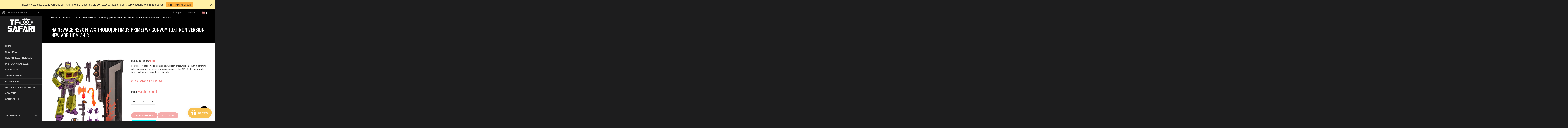

--- FILE ---
content_type: text/html; charset=utf-8
request_url: https://www.tfsafari.com/products/na-newage-h27x-h-27x-tromooptimus-prime-w-convoy-toxitron-version-new-age-11cm-4-3
body_size: 42828
content:
<!doctype html>
<!--[if lt IE 7]><html class="no-js ie6 oldie" lang="en"><![endif]-->
<!--[if IE 7]><html class="no-js ie7 oldie" lang="en"><![endif]-->
<!--[if IE 8]><html class="no-js ie8 oldie" lang="en"><![endif]-->
<!--[if gt IE 8]><!--><html class="no-js" lang="en"><!--<![endif]-->
<head>
  <!-- 屏蔽中文浏览器 -->
<script type="text/javascript">
if (navigator.language)
var language = navigator.language;
else
var language = navigator.browserLanguage;
if(language.indexOf('zh') > -1) location.href = 'error';
</script>
<!-- 屏蔽中文浏览器 -->
  
  <link rel="shortcut icon" href="//www.tfsafari.com/cdn/shop/t/25/assets/favicon.png?v=131132242085502447141758098651" type="image/png" />
  
  <meta charset="utf-8" />
  <!--[if IE]><meta http-equiv='X-UA-Compatible' content='IE=edge,chrome=1' /><![endif]-->
  <title>
    NA NewAge H27X H-27X Tromo(Optimus Prime) w/ Convoy Toxitron Version N &ndash; TFSAFARI
  </title>
  
  <meta name="description" content="Features:  *Note: This is a brand-new version of Newage H27 with a different color tone as well as some more accessories.  This NA H27X Tromo would be a new legends class figure , brought by NewAge ( A famous 3rd party Transformer studio focusing on pocket size toys)  This figure features:  - Baking paintings  - Transp" />
  
  <meta name="viewport" content="width=device-width, initial-scale=1.0" />
  <link rel="canonical" href="https://www.tfsafari.com/products/na-newage-h27x-h-27x-tromooptimus-prime-w-convoy-toxitron-version-new-age-11cm-4-3" /> 
  <meta name="google-site-verification" content="ODZfleql-1ene4rvruYx-rckYq8137GeRhIFbZygd2I" />
  <meta name="msvalidate.01" content="D765D38634DDBDEFD1F1C0D1F5A3FD2D" />

  


  <meta property="og:type" content="product" />
  <meta property="og:title" content="NA NewAge H27X H-27X Tromo(Optimus Prime) w/ Convoy Toxitron Version New Age 11cm / 4.3&quot;" />
  
  <meta property="og:image" content="http://www.tfsafari.com/cdn/shop/products/image_581ac7f9-2843-4ad9-a889-c9c53723f12d_grande.jpg?v=1647102742" />
  <meta property="og:image:secure_url" content="https://www.tfsafari.com/cdn/shop/products/image_581ac7f9-2843-4ad9-a889-c9c53723f12d_grande.jpg?v=1647102742" />
  
  <meta property="og:image" content="http://www.tfsafari.com/cdn/shop/products/image_e1c4f245-027b-48e7-9b80-4493e5c0a56f_grande.jpg?v=1647102742" />
  <meta property="og:image:secure_url" content="https://www.tfsafari.com/cdn/shop/products/image_e1c4f245-027b-48e7-9b80-4493e5c0a56f_grande.jpg?v=1647102742" />
  
  <meta property="og:image" content="http://www.tfsafari.com/cdn/shop/products/image_20d47372-042e-43de-a9a5-1ce15c608c0b_grande.jpg?v=1647102742" />
  <meta property="og:image:secure_url" content="https://www.tfsafari.com/cdn/shop/products/image_20d47372-042e-43de-a9a5-1ce15c608c0b_grande.jpg?v=1647102742" />
  
  <meta property="og:image" content="http://www.tfsafari.com/cdn/shop/products/image_b2446ab9-7d2d-4b25-9ff6-05444e5c0bf0_grande.jpg?v=1647102742" />
  <meta property="og:image:secure_url" content="https://www.tfsafari.com/cdn/shop/products/image_b2446ab9-7d2d-4b25-9ff6-05444e5c0bf0_grande.jpg?v=1647102742" />
  
  <meta property="og:image" content="http://www.tfsafari.com/cdn/shop/products/image_4a4489aa-0245-4630-9f8b-90a1ad61e2d5_grande.jpg?v=1647102742" />
  <meta property="og:image:secure_url" content="https://www.tfsafari.com/cdn/shop/products/image_4a4489aa-0245-4630-9f8b-90a1ad61e2d5_grande.jpg?v=1647102742" />
  
  <meta property="og:image" content="http://www.tfsafari.com/cdn/shop/products/image_84e2ff09-533f-43b4-b1b8-ba9e394a71a6_grande.jpg?v=1647102742" />
  <meta property="og:image:secure_url" content="https://www.tfsafari.com/cdn/shop/products/image_84e2ff09-533f-43b4-b1b8-ba9e394a71a6_grande.jpg?v=1647102742" />
  
  <meta property="og:image" content="http://www.tfsafari.com/cdn/shop/products/image_6599227a-a8e0-4ce7-ba51-ac581195f93c_grande.jpg?v=1647102742" />
  <meta property="og:image:secure_url" content="https://www.tfsafari.com/cdn/shop/products/image_6599227a-a8e0-4ce7-ba51-ac581195f93c_grande.jpg?v=1647102742" />
  
  <meta property="og:image" content="http://www.tfsafari.com/cdn/shop/products/image_a5ba6ed9-27a0-42fe-adf6-09eaf607a9b9_grande.jpg?v=1647102742" />
  <meta property="og:image:secure_url" content="https://www.tfsafari.com/cdn/shop/products/image_a5ba6ed9-27a0-42fe-adf6-09eaf607a9b9_grande.jpg?v=1647102742" />
  
  <meta property="og:image" content="http://www.tfsafari.com/cdn/shop/products/image_44cdf08c-6be9-4450-9e8b-de3955bd639b_grande.jpg?v=1647102742" />
  <meta property="og:image:secure_url" content="https://www.tfsafari.com/cdn/shop/products/image_44cdf08c-6be9-4450-9e8b-de3955bd639b_grande.jpg?v=1647102742" />
  
  <meta property="og:price:amount" content="109.99" />
  <meta property="og:price:currency" content="USD" />



<meta property="og:description" content="Features:  *Note: This is a brand-new version of Newage H27 with a different color tone as well as some more accessories.  This NA H27X Tromo would be a new legends class figure , brought by NewAge ( A famous 3rd party Transformer studio focusing on pocket size toys)  This figure features:  - Baking paintings  - Transp" />

<meta property="og:url" content="https://www.tfsafari.com/products/na-newage-h27x-h-27x-tromooptimus-prime-w-convoy-toxitron-version-new-age-11cm-4-3" />
<meta property="og:site_name" content="TFSAFARI" />

  



  <meta name="twitter:site" content="@">


  <meta name="twitter:card" content="product">
  <meta name="twitter:title" content="NA NewAge H27X H-27X Tromo(Optimus Prime) w/ Convoy Toxitron Version New Age 11cm / 4.3"">
  <meta name="twitter:description" content="Features:  *Note: This is a brand-new version of Newage H27 with a different color tone as well as some more accessories.  This NA H27X Tromo would be a new legends class figure , brought by NewAge ( A famous 3rd party Transformer studio focusing on pocket size toys)  This figure features:  - Baking paintings  - Transparent truck windows - Soft latex antellas (of the head), and pipes - Die-cast parts and Matrix of Leadership - High articulation (3-piece hip and waist joint, separated feet and heels) - Openable truck door under vehicle mode.   The whole set includes: 1 x Tromo main figure 1 x Energon Axe 1 x Energon Hook 1 x Ion Blaster 1 x Toxic Blaster 2 x Changeable hands 1 x Convoy 1 x Roller   Status:  2022-3 In stock.   Parameters: Producer NewAge (NA) Size Unknown Material ABS Plastic Shipment From China">
  <meta name="twitter:image" content="https://www.tfsafari.com/cdn/shop/products/image_581ac7f9-2843-4ad9-a889-c9c53723f12d_medium.jpg?v=1647102742">
  <meta name="twitter:image:width" content="240">
  <meta name="twitter:image:height" content="240">
  <meta name="twitter:label1" content="Price">
  <meta name="twitter:data1" content="$109.99 USD">
  
  <meta name="twitter:label2" content="Brand">
  <meta name="twitter:data2" content="NA / New Age">
  


  
  <link rel="stylesheet" type="text/css" href="//fonts.googleapis.com/css?family=Oswald:300,400,600,700">
  
  
  <link rel="stylesheet" type="text/css" href="https://fonts.googleapis.com/css2?family=Anton&display=swap" rel="stylesheet">
  

  <link href="//maxcdn.bootstrapcdn.com/bootstrap/3.3.4/css/bootstrap.min.css" rel="stylesheet" type="text/css" media="all" />
  <link href="//maxcdn.bootstrapcdn.com/font-awesome/4.3.0/css/font-awesome.min.css" rel="stylesheet" type="text/css" media="all" />
  
  <link href="//www.tfsafari.com/cdn/shop/t/25/assets/social-buttons.scss.css?v=93483401026148522371758115942" rel="stylesheet" type="text/css" media="all" />
  <link href="//www.tfsafari.com/cdn/shop/t/25/assets/jquery.bxslider.css?v=44381954700580748601758098651" rel="stylesheet" type="text/css" media="all" />
  

  <style data-shopify>
    :root {
      --font-size-body: 13px;
    }
  </style>

  <link href="//www.tfsafari.com/cdn/shop/t/25/assets/animate.min.css?v=120312631238287695991758098651" rel="stylesheet" type="text/css" media="all" />
  <link href="//www.tfsafari.com/cdn/shop/t/25/assets/owl.carousel.css?v=81449784631405239621758098651" rel="stylesheet" type="text/css" media="all" />  
  <link href="//www.tfsafari.com/cdn/shop/t/25/assets/swatch.css?v=126162178368410124831758098651" rel="stylesheet" type="text/css" media="all" />
  <link href="//www.tfsafari.com/cdn/shop/t/25/assets/jquery.jgrowl.min.css?v=43176603923341091101758098651" rel="stylesheet" type="text/css" media="all" />  
  <link href="//www.tfsafari.com/cdn/shop/t/25/assets/cs-jemiz.styles.css?v=22317153261817399651767343441" rel="stylesheet" type="text/css" media="all" />
  <link href="//www.tfsafari.com/cdn/shop/t/25/assets/cs-jemiz.global.css?v=50494546310442378291758115942" rel="stylesheet" type="text/css" media="all" /> 
  <link href="//www.tfsafari.com/cdn/shop/t/25/assets/cs.wishlist.scss.css?v=142937267867719400171758098651" rel="stylesheet" type="text/css" media="all" />  
  <link href="//www.tfsafari.com/cdn/shop/t/25/assets/custom.css?v=29482695344510891371758098651" rel="stylesheet" type="text/css" media="all" />  

  <script src="//www.tfsafari.com/cdn/shop/t/25/assets/html5shiv.js?v=107268875627107148941758098651" type="text/javascript"></script> 
  <script src="//ajax.googleapis.com/ajax/libs/jquery/1.9.1/jquery.min.js" type="text/javascript"></script>
  <!--<script src="//www.tfsafari.com/cdn/shop/t/25/assets/jquery-migrate-1.2.0.min.js?v=151440869064874006631758098651" type="text/javascript"></script>-->
  <script src="//www.tfsafari.com/cdn/shop/t/25/assets/jquery-ui-1.9.2.custom.min.js?v=155307358668492256221758098651" type="text/javascript"></script>
  <script src="//www.tfsafari.com/cdn/shopifycloud/storefront/assets/themes_support/option_selection-b017cd28.js" type="text/javascript"></script>
  <script src="//www.tfsafari.com/cdn/shopifycloud/storefront/assets/themes_support/api.jquery-7ab1a3a4.js" type="text/javascript"></script>
  
  <script src="//www.tfsafari.com/cdn/shop/t/25/assets/scripts.js?v=100173019256235358881758098651" type="text/javascript"></script>
  <script src="//www.tfsafari.com/cdn/shop/t/25/assets/social-buttons.js?v=11321258142971877191758098651" type="text/javascript"></script>
  <script src="//www.tfsafari.com/cdn/shop/t/25/assets/jquery.flexslider-min.js?v=137710136117508506181758098651" type="text/javascript"></script>
  
  <script src="//www.tfsafari.com/cdn/shop/t/25/assets/jquery.zoom.js?v=7098547149633335911758098651" type="text/javascript"></script>
  
  <script src="//www.tfsafari.com/cdn/shop/t/25/assets/jquery.tweet.js?v=22827839513575909791758098651" type="text/javascript"></script>
  <script src="//www.tfsafari.com/cdn/shop/t/25/assets/jquery.fancybox.js?v=41031478351573441371758098651" type="text/javascript"></script>
  <script src="//maxcdn.bootstrapcdn.com/bootstrap/3.3.4/js/bootstrap.min.js" type="text/javascript"></script>
  <script src="//cdnjs.cloudflare.com/ajax/libs/jquery.isotope/2.2.0/isotope.pkgd.min.js" type="text/javascript"></script>
  <script src="//www.tfsafari.com/cdn/shop/t/25/assets/imagesloaded.pkgd.min.js?v=58209854333173575541758098651" type="text/javascript"></script>
  <script src="//www.tfsafari.com/cdn/shop/t/25/assets/jquery.countdown.min.js?v=42955250034286237661758098651" type="text/javascript"></script>
  
  <!-- "snippets/buddha-megamenu-before.liquid" was not rendered, the associated app was uninstalled -->
  <!-- "snippets/buddha-megamenu.liquid" was not rendered, the associated app was uninstalled -->
  <script>window.performance && window.performance.mark && window.performance.mark('shopify.content_for_header.start');</script><meta id="shopify-digital-wallet" name="shopify-digital-wallet" content="/6797328497/digital_wallets/dialog">
<meta name="shopify-checkout-api-token" content="7f6cec97f9c623099602e8122dd016f1">
<meta id="in-context-paypal-metadata" data-shop-id="6797328497" data-venmo-supported="false" data-environment="production" data-locale="en_US" data-paypal-v4="true" data-currency="USD">
<link rel="alternate" type="application/json+oembed" href="https://www.tfsafari.com/products/na-newage-h27x-h-27x-tromooptimus-prime-w-convoy-toxitron-version-new-age-11cm-4-3.oembed">
<script async="async" src="/checkouts/internal/preloads.js?locale=en-US"></script>
<script id="shopify-features" type="application/json">{"accessToken":"7f6cec97f9c623099602e8122dd016f1","betas":["rich-media-storefront-analytics"],"domain":"www.tfsafari.com","predictiveSearch":true,"shopId":6797328497,"locale":"en"}</script>
<script>var Shopify = Shopify || {};
Shopify.shop = "jungletoy.myshopify.com";
Shopify.locale = "en";
Shopify.currency = {"active":"USD","rate":"1.0"};
Shopify.country = "US";
Shopify.theme = {"name":"TFSAFARI - Kalatheme - Custom 20250917","id":177972216109,"schema_name":null,"schema_version":null,"theme_store_id":null,"role":"main"};
Shopify.theme.handle = "null";
Shopify.theme.style = {"id":null,"handle":null};
Shopify.cdnHost = "www.tfsafari.com/cdn";
Shopify.routes = Shopify.routes || {};
Shopify.routes.root = "/";</script>
<script type="module">!function(o){(o.Shopify=o.Shopify||{}).modules=!0}(window);</script>
<script>!function(o){function n(){var o=[];function n(){o.push(Array.prototype.slice.apply(arguments))}return n.q=o,n}var t=o.Shopify=o.Shopify||{};t.loadFeatures=n(),t.autoloadFeatures=n()}(window);</script>
<script id="shop-js-analytics" type="application/json">{"pageType":"product"}</script>
<script defer="defer" async type="module" src="//www.tfsafari.com/cdn/shopifycloud/shop-js/modules/v2/client.init-shop-cart-sync_BdyHc3Nr.en.esm.js"></script>
<script defer="defer" async type="module" src="//www.tfsafari.com/cdn/shopifycloud/shop-js/modules/v2/chunk.common_Daul8nwZ.esm.js"></script>
<script type="module">
  await import("//www.tfsafari.com/cdn/shopifycloud/shop-js/modules/v2/client.init-shop-cart-sync_BdyHc3Nr.en.esm.js");
await import("//www.tfsafari.com/cdn/shopifycloud/shop-js/modules/v2/chunk.common_Daul8nwZ.esm.js");

  window.Shopify.SignInWithShop?.initShopCartSync?.({"fedCMEnabled":true,"windoidEnabled":true});

</script>
<script>(function() {
  var isLoaded = false;
  function asyncLoad() {
    if (isLoaded) return;
    isLoaded = true;
    var urls = ["https:\/\/loox.io\/widget\/VJW-oY9uf_\/loox.1581230720683.js?shop=jungletoy.myshopify.com","https:\/\/js.smile.io\/v1\/smile-shopify.js?shop=jungletoy.myshopify.com","\/\/shopify.privy.com\/widget.js?shop=jungletoy.myshopify.com","https:\/\/app.identixweb.com\/url-short-link-generator\/assets\/js\/url-short-link.js?shop=jungletoy.myshopify.com","https:\/\/cdn.hextom.com\/js\/quickannouncementbar.js?shop=jungletoy.myshopify.com"];
    for (var i = 0; i < urls.length; i++) {
      var s = document.createElement('script');
      s.type = 'text/javascript';
      s.async = true;
      s.src = urls[i];
      var x = document.getElementsByTagName('script')[0];
      x.parentNode.insertBefore(s, x);
    }
  };
  if(window.attachEvent) {
    window.attachEvent('onload', asyncLoad);
  } else {
    window.addEventListener('load', asyncLoad, false);
  }
})();</script>
<script id="__st">var __st={"a":6797328497,"offset":28800,"reqid":"362b5cb5-c2b8-49d0-a347-c017c54cba31-1769008953","pageurl":"www.tfsafari.com\/products\/na-newage-h27x-h-27x-tromooptimus-prime-w-convoy-toxitron-version-new-age-11cm-4-3","u":"ce43e2a7ec4a","p":"product","rtyp":"product","rid":6701659127921};</script>
<script>window.ShopifyPaypalV4VisibilityTracking = true;</script>
<script id="captcha-bootstrap">!function(){'use strict';const t='contact',e='account',n='new_comment',o=[[t,t],['blogs',n],['comments',n],[t,'customer']],c=[[e,'customer_login'],[e,'guest_login'],[e,'recover_customer_password'],[e,'create_customer']],r=t=>t.map((([t,e])=>`form[action*='/${t}']:not([data-nocaptcha='true']) input[name='form_type'][value='${e}']`)).join(','),a=t=>()=>t?[...document.querySelectorAll(t)].map((t=>t.form)):[];function s(){const t=[...o],e=r(t);return a(e)}const i='password',u='form_key',d=['recaptcha-v3-token','g-recaptcha-response','h-captcha-response',i],f=()=>{try{return window.sessionStorage}catch{return}},m='__shopify_v',_=t=>t.elements[u];function p(t,e,n=!1){try{const o=window.sessionStorage,c=JSON.parse(o.getItem(e)),{data:r}=function(t){const{data:e,action:n}=t;return t[m]||n?{data:e,action:n}:{data:t,action:n}}(c);for(const[e,n]of Object.entries(r))t.elements[e]&&(t.elements[e].value=n);n&&o.removeItem(e)}catch(o){console.error('form repopulation failed',{error:o})}}const l='form_type',E='cptcha';function T(t){t.dataset[E]=!0}const w=window,h=w.document,L='Shopify',v='ce_forms',y='captcha';let A=!1;((t,e)=>{const n=(g='f06e6c50-85a8-45c8-87d0-21a2b65856fe',I='https://cdn.shopify.com/shopifycloud/storefront-forms-hcaptcha/ce_storefront_forms_captcha_hcaptcha.v1.5.2.iife.js',D={infoText:'Protected by hCaptcha',privacyText:'Privacy',termsText:'Terms'},(t,e,n)=>{const o=w[L][v],c=o.bindForm;if(c)return c(t,g,e,D).then(n);var r;o.q.push([[t,g,e,D],n]),r=I,A||(h.body.append(Object.assign(h.createElement('script'),{id:'captcha-provider',async:!0,src:r})),A=!0)});var g,I,D;w[L]=w[L]||{},w[L][v]=w[L][v]||{},w[L][v].q=[],w[L][y]=w[L][y]||{},w[L][y].protect=function(t,e){n(t,void 0,e),T(t)},Object.freeze(w[L][y]),function(t,e,n,w,h,L){const[v,y,A,g]=function(t,e,n){const i=e?o:[],u=t?c:[],d=[...i,...u],f=r(d),m=r(i),_=r(d.filter((([t,e])=>n.includes(e))));return[a(f),a(m),a(_),s()]}(w,h,L),I=t=>{const e=t.target;return e instanceof HTMLFormElement?e:e&&e.form},D=t=>v().includes(t);t.addEventListener('submit',(t=>{const e=I(t);if(!e)return;const n=D(e)&&!e.dataset.hcaptchaBound&&!e.dataset.recaptchaBound,o=_(e),c=g().includes(e)&&(!o||!o.value);(n||c)&&t.preventDefault(),c&&!n&&(function(t){try{if(!f())return;!function(t){const e=f();if(!e)return;const n=_(t);if(!n)return;const o=n.value;o&&e.removeItem(o)}(t);const e=Array.from(Array(32),(()=>Math.random().toString(36)[2])).join('');!function(t,e){_(t)||t.append(Object.assign(document.createElement('input'),{type:'hidden',name:u})),t.elements[u].value=e}(t,e),function(t,e){const n=f();if(!n)return;const o=[...t.querySelectorAll(`input[type='${i}']`)].map((({name:t})=>t)),c=[...d,...o],r={};for(const[a,s]of new FormData(t).entries())c.includes(a)||(r[a]=s);n.setItem(e,JSON.stringify({[m]:1,action:t.action,data:r}))}(t,e)}catch(e){console.error('failed to persist form',e)}}(e),e.submit())}));const S=(t,e)=>{t&&!t.dataset[E]&&(n(t,e.some((e=>e===t))),T(t))};for(const o of['focusin','change'])t.addEventListener(o,(t=>{const e=I(t);D(e)&&S(e,y())}));const B=e.get('form_key'),M=e.get(l),P=B&&M;t.addEventListener('DOMContentLoaded',(()=>{const t=y();if(P)for(const e of t)e.elements[l].value===M&&p(e,B);[...new Set([...A(),...v().filter((t=>'true'===t.dataset.shopifyCaptcha))])].forEach((e=>S(e,t)))}))}(h,new URLSearchParams(w.location.search),n,t,e,['guest_login'])})(!0,!0)}();</script>
<script integrity="sha256-4kQ18oKyAcykRKYeNunJcIwy7WH5gtpwJnB7kiuLZ1E=" data-source-attribution="shopify.loadfeatures" defer="defer" src="//www.tfsafari.com/cdn/shopifycloud/storefront/assets/storefront/load_feature-a0a9edcb.js" crossorigin="anonymous"></script>
<script data-source-attribution="shopify.dynamic_checkout.dynamic.init">var Shopify=Shopify||{};Shopify.PaymentButton=Shopify.PaymentButton||{isStorefrontPortableWallets:!0,init:function(){window.Shopify.PaymentButton.init=function(){};var t=document.createElement("script");t.src="https://www.tfsafari.com/cdn/shopifycloud/portable-wallets/latest/portable-wallets.en.js",t.type="module",document.head.appendChild(t)}};
</script>
<script data-source-attribution="shopify.dynamic_checkout.buyer_consent">
  function portableWalletsHideBuyerConsent(e){var t=document.getElementById("shopify-buyer-consent"),n=document.getElementById("shopify-subscription-policy-button");t&&n&&(t.classList.add("hidden"),t.setAttribute("aria-hidden","true"),n.removeEventListener("click",e))}function portableWalletsShowBuyerConsent(e){var t=document.getElementById("shopify-buyer-consent"),n=document.getElementById("shopify-subscription-policy-button");t&&n&&(t.classList.remove("hidden"),t.removeAttribute("aria-hidden"),n.addEventListener("click",e))}window.Shopify?.PaymentButton&&(window.Shopify.PaymentButton.hideBuyerConsent=portableWalletsHideBuyerConsent,window.Shopify.PaymentButton.showBuyerConsent=portableWalletsShowBuyerConsent);
</script>
<script>
  function portableWalletsCleanup(e){e&&e.src&&console.error("Failed to load portable wallets script "+e.src);var t=document.querySelectorAll("shopify-accelerated-checkout .shopify-payment-button__skeleton, shopify-accelerated-checkout-cart .wallet-cart-button__skeleton"),e=document.getElementById("shopify-buyer-consent");for(let e=0;e<t.length;e++)t[e].remove();e&&e.remove()}function portableWalletsNotLoadedAsModule(e){e instanceof ErrorEvent&&"string"==typeof e.message&&e.message.includes("import.meta")&&"string"==typeof e.filename&&e.filename.includes("portable-wallets")&&(window.removeEventListener("error",portableWalletsNotLoadedAsModule),window.Shopify.PaymentButton.failedToLoad=e,"loading"===document.readyState?document.addEventListener("DOMContentLoaded",window.Shopify.PaymentButton.init):window.Shopify.PaymentButton.init())}window.addEventListener("error",portableWalletsNotLoadedAsModule);
</script>

<script type="module" src="https://www.tfsafari.com/cdn/shopifycloud/portable-wallets/latest/portable-wallets.en.js" onError="portableWalletsCleanup(this)" crossorigin="anonymous"></script>
<script nomodule>
  document.addEventListener("DOMContentLoaded", portableWalletsCleanup);
</script>

<link id="shopify-accelerated-checkout-styles" rel="stylesheet" media="screen" href="https://www.tfsafari.com/cdn/shopifycloud/portable-wallets/latest/accelerated-checkout-backwards-compat.css" crossorigin="anonymous">
<style id="shopify-accelerated-checkout-cart">
        #shopify-buyer-consent {
  margin-top: 1em;
  display: inline-block;
  width: 100%;
}

#shopify-buyer-consent.hidden {
  display: none;
}

#shopify-subscription-policy-button {
  background: none;
  border: none;
  padding: 0;
  text-decoration: underline;
  font-size: inherit;
  cursor: pointer;
}

#shopify-subscription-policy-button::before {
  box-shadow: none;
}

      </style>

<script>window.performance && window.performance.mark && window.performance.mark('shopify.content_for_header.end');</script> 
 

<!-- "snippets/sca-quick-view-init.liquid" was not rendered, the associated app was uninstalled -->
  

      <link href="//www.tfsafari.com/cdn/shop/t/25/assets/paymentfont.scss.css?v=147675271963707352911767343441" rel="stylesheet" type="text/css" media="all" />
  <style type="text/css">
    .price{
      font-family: Oswald !important;
    }
  </style>
    
<!-- "snippets/booster-common.liquid" was not rendered, the associated app was uninstalled -->

	<script>var loox_global_hash = '1768997548216';</script><style>.loox-reviews-default { max-width: 1200px; margin: 0 auto; }.loox-rating .loox-icon { color:#fcaf08; }
:root { --lxs-rating-icon-color: #fcaf08; }</style><svg xmlns="http://www.w3.org/2000/svg" style="display: none" id="loox-rating-icon-svg-store">
	<defs>
		<clipPath id="looxicons-rating-icon-fill_star-pointy-fill__a">
			<path d="M0 0h24v24H0z" />
		</clipPath>

		<clipPath id="looxicons-rating-icon-line_star-pointy-line__a">
			<path d="M0 0h24v24H0z" />
		</clipPath>
	</defs>
	<symbol id="looxicons-rating-icon-fill" viewBox="0 0 24 24" fill="currentcolor">
		<g clip-path="url(#star-pointy-fill__a)">
			<path
				d="m12 19.261-7.416 4.151 1.656-8.335L0 9.306l8.44-1.002L12 .588l3.56 7.717L24 9.306l-6.24 5.77 1.656 8.336L12 19.262Z"
			/>
		</g>
	</symbol>
	<symbol id="looxicons-rating-icon-line" viewBox="0 0 24 24" fill="currentcolor">
		<g clip-path="url(#star-pointy-line__a)">
			<path
				d="m12 19.261-7.416 4.151 1.656-8.335L0 9.306l8.44-1.002L12 .588l3.56 7.717L24 9.306l-6.24 5.77 1.656 8.336L12 19.262Zm0-2.41 4.465 2.5-.997-5.019 3.756-3.475-5.081-.602L12 5.608l-2.143 4.648-5.081.601 3.756 3.475-.997 5.019L12 16.85Z"
			/>
		</g>
	</symbol>
	<defs>
		<style>
			.lx-icon-fill {
				--lx-fill-width: calc(100% - var(--lx-rating-percent, 0%));
				clip-path: inset(0 var(--lx-fill-width, 0) 0 0);
			}
			.lx-icon-line {
				clip-path: inset(0 0 0 var(--lx-rating-percent, 0%));
			}
			[data-lx-fill='empty'] {
				--lx-rating-percent: 0%;
			}
			[data-lx-fill='half'] {
				--lx-rating-percent: 50%;
			}
			[data-lx-fill='full'] {
				--lx-rating-percent: 100%;
			}
		</style>

		<g id="looxicons-rating-icon">
			<use href="#looxicons-rating-icon-line" class="lx-icon-line"></use>
			<use href="#looxicons-rating-icon-fill" class="lx-icon-fill"></use>
		</g>
	</defs>
</svg>

<script src="https://cdn.shopify.com/extensions/019bc2d0-0f91-74d4-a43b-076b6407206d/quick-announcement-bar-prod-97/assets/quickannouncementbar.js" type="text/javascript" defer="defer"></script>
<script src="https://cdn.shopify.com/extensions/019bdd7a-c110-7969-8f1c-937dfc03ea8a/smile-io-272/assets/smile-loader.js" type="text/javascript" defer="defer"></script>
<script src="https://cdn.shopify.com/extensions/19689677-6488-4a31-adf3-fcf4359c5fd9/forms-2295/assets/shopify-forms-loader.js" type="text/javascript" defer="defer"></script>
<link href="https://monorail-edge.shopifysvc.com" rel="dns-prefetch">
<script>(function(){if ("sendBeacon" in navigator && "performance" in window) {try {var session_token_from_headers = performance.getEntriesByType('navigation')[0].serverTiming.find(x => x.name == '_s').description;} catch {var session_token_from_headers = undefined;}var session_cookie_matches = document.cookie.match(/_shopify_s=([^;]*)/);var session_token_from_cookie = session_cookie_matches && session_cookie_matches.length === 2 ? session_cookie_matches[1] : "";var session_token = session_token_from_headers || session_token_from_cookie || "";function handle_abandonment_event(e) {var entries = performance.getEntries().filter(function(entry) {return /monorail-edge.shopifysvc.com/.test(entry.name);});if (!window.abandonment_tracked && entries.length === 0) {window.abandonment_tracked = true;var currentMs = Date.now();var navigation_start = performance.timing.navigationStart;var payload = {shop_id: 6797328497,url: window.location.href,navigation_start,duration: currentMs - navigation_start,session_token,page_type: "product"};window.navigator.sendBeacon("https://monorail-edge.shopifysvc.com/v1/produce", JSON.stringify({schema_id: "online_store_buyer_site_abandonment/1.1",payload: payload,metadata: {event_created_at_ms: currentMs,event_sent_at_ms: currentMs}}));}}window.addEventListener('pagehide', handle_abandonment_event);}}());</script>
<script id="web-pixels-manager-setup">(function e(e,d,r,n,o){if(void 0===o&&(o={}),!Boolean(null===(a=null===(i=window.Shopify)||void 0===i?void 0:i.analytics)||void 0===a?void 0:a.replayQueue)){var i,a;window.Shopify=window.Shopify||{};var t=window.Shopify;t.analytics=t.analytics||{};var s=t.analytics;s.replayQueue=[],s.publish=function(e,d,r){return s.replayQueue.push([e,d,r]),!0};try{self.performance.mark("wpm:start")}catch(e){}var l=function(){var e={modern:/Edge?\/(1{2}[4-9]|1[2-9]\d|[2-9]\d{2}|\d{4,})\.\d+(\.\d+|)|Firefox\/(1{2}[4-9]|1[2-9]\d|[2-9]\d{2}|\d{4,})\.\d+(\.\d+|)|Chrom(ium|e)\/(9{2}|\d{3,})\.\d+(\.\d+|)|(Maci|X1{2}).+ Version\/(15\.\d+|(1[6-9]|[2-9]\d|\d{3,})\.\d+)([,.]\d+|)( \(\w+\)|)( Mobile\/\w+|) Safari\/|Chrome.+OPR\/(9{2}|\d{3,})\.\d+\.\d+|(CPU[ +]OS|iPhone[ +]OS|CPU[ +]iPhone|CPU IPhone OS|CPU iPad OS)[ +]+(15[._]\d+|(1[6-9]|[2-9]\d|\d{3,})[._]\d+)([._]\d+|)|Android:?[ /-](13[3-9]|1[4-9]\d|[2-9]\d{2}|\d{4,})(\.\d+|)(\.\d+|)|Android.+Firefox\/(13[5-9]|1[4-9]\d|[2-9]\d{2}|\d{4,})\.\d+(\.\d+|)|Android.+Chrom(ium|e)\/(13[3-9]|1[4-9]\d|[2-9]\d{2}|\d{4,})\.\d+(\.\d+|)|SamsungBrowser\/([2-9]\d|\d{3,})\.\d+/,legacy:/Edge?\/(1[6-9]|[2-9]\d|\d{3,})\.\d+(\.\d+|)|Firefox\/(5[4-9]|[6-9]\d|\d{3,})\.\d+(\.\d+|)|Chrom(ium|e)\/(5[1-9]|[6-9]\d|\d{3,})\.\d+(\.\d+|)([\d.]+$|.*Safari\/(?![\d.]+ Edge\/[\d.]+$))|(Maci|X1{2}).+ Version\/(10\.\d+|(1[1-9]|[2-9]\d|\d{3,})\.\d+)([,.]\d+|)( \(\w+\)|)( Mobile\/\w+|) Safari\/|Chrome.+OPR\/(3[89]|[4-9]\d|\d{3,})\.\d+\.\d+|(CPU[ +]OS|iPhone[ +]OS|CPU[ +]iPhone|CPU IPhone OS|CPU iPad OS)[ +]+(10[._]\d+|(1[1-9]|[2-9]\d|\d{3,})[._]\d+)([._]\d+|)|Android:?[ /-](13[3-9]|1[4-9]\d|[2-9]\d{2}|\d{4,})(\.\d+|)(\.\d+|)|Mobile Safari.+OPR\/([89]\d|\d{3,})\.\d+\.\d+|Android.+Firefox\/(13[5-9]|1[4-9]\d|[2-9]\d{2}|\d{4,})\.\d+(\.\d+|)|Android.+Chrom(ium|e)\/(13[3-9]|1[4-9]\d|[2-9]\d{2}|\d{4,})\.\d+(\.\d+|)|Android.+(UC? ?Browser|UCWEB|U3)[ /]?(15\.([5-9]|\d{2,})|(1[6-9]|[2-9]\d|\d{3,})\.\d+)\.\d+|SamsungBrowser\/(5\.\d+|([6-9]|\d{2,})\.\d+)|Android.+MQ{2}Browser\/(14(\.(9|\d{2,})|)|(1[5-9]|[2-9]\d|\d{3,})(\.\d+|))(\.\d+|)|K[Aa][Ii]OS\/(3\.\d+|([4-9]|\d{2,})\.\d+)(\.\d+|)/},d=e.modern,r=e.legacy,n=navigator.userAgent;return n.match(d)?"modern":n.match(r)?"legacy":"unknown"}(),u="modern"===l?"modern":"legacy",c=(null!=n?n:{modern:"",legacy:""})[u],f=function(e){return[e.baseUrl,"/wpm","/b",e.hashVersion,"modern"===e.buildTarget?"m":"l",".js"].join("")}({baseUrl:d,hashVersion:r,buildTarget:u}),m=function(e){var d=e.version,r=e.bundleTarget,n=e.surface,o=e.pageUrl,i=e.monorailEndpoint;return{emit:function(e){var a=e.status,t=e.errorMsg,s=(new Date).getTime(),l=JSON.stringify({metadata:{event_sent_at_ms:s},events:[{schema_id:"web_pixels_manager_load/3.1",payload:{version:d,bundle_target:r,page_url:o,status:a,surface:n,error_msg:t},metadata:{event_created_at_ms:s}}]});if(!i)return console&&console.warn&&console.warn("[Web Pixels Manager] No Monorail endpoint provided, skipping logging."),!1;try{return self.navigator.sendBeacon.bind(self.navigator)(i,l)}catch(e){}var u=new XMLHttpRequest;try{return u.open("POST",i,!0),u.setRequestHeader("Content-Type","text/plain"),u.send(l),!0}catch(e){return console&&console.warn&&console.warn("[Web Pixels Manager] Got an unhandled error while logging to Monorail."),!1}}}}({version:r,bundleTarget:l,surface:e.surface,pageUrl:self.location.href,monorailEndpoint:e.monorailEndpoint});try{o.browserTarget=l,function(e){var d=e.src,r=e.async,n=void 0===r||r,o=e.onload,i=e.onerror,a=e.sri,t=e.scriptDataAttributes,s=void 0===t?{}:t,l=document.createElement("script"),u=document.querySelector("head"),c=document.querySelector("body");if(l.async=n,l.src=d,a&&(l.integrity=a,l.crossOrigin="anonymous"),s)for(var f in s)if(Object.prototype.hasOwnProperty.call(s,f))try{l.dataset[f]=s[f]}catch(e){}if(o&&l.addEventListener("load",o),i&&l.addEventListener("error",i),u)u.appendChild(l);else{if(!c)throw new Error("Did not find a head or body element to append the script");c.appendChild(l)}}({src:f,async:!0,onload:function(){if(!function(){var e,d;return Boolean(null===(d=null===(e=window.Shopify)||void 0===e?void 0:e.analytics)||void 0===d?void 0:d.initialized)}()){var d=window.webPixelsManager.init(e)||void 0;if(d){var r=window.Shopify.analytics;r.replayQueue.forEach((function(e){var r=e[0],n=e[1],o=e[2];d.publishCustomEvent(r,n,o)})),r.replayQueue=[],r.publish=d.publishCustomEvent,r.visitor=d.visitor,r.initialized=!0}}},onerror:function(){return m.emit({status:"failed",errorMsg:"".concat(f," has failed to load")})},sri:function(e){var d=/^sha384-[A-Za-z0-9+/=]+$/;return"string"==typeof e&&d.test(e)}(c)?c:"",scriptDataAttributes:o}),m.emit({status:"loading"})}catch(e){m.emit({status:"failed",errorMsg:(null==e?void 0:e.message)||"Unknown error"})}}})({shopId: 6797328497,storefrontBaseUrl: "https://www.tfsafari.com",extensionsBaseUrl: "https://extensions.shopifycdn.com/cdn/shopifycloud/web-pixels-manager",monorailEndpoint: "https://monorail-edge.shopifysvc.com/unstable/produce_batch",surface: "storefront-renderer",enabledBetaFlags: ["2dca8a86"],webPixelsConfigList: [{"id":"1330118957","configuration":"{\"myshopifyDomain\":\"jungletoy.myshopify.com\"}","eventPayloadVersion":"v1","runtimeContext":"STRICT","scriptVersion":"23b97d18e2aa74363140dc29c9284e87","type":"APP","apiClientId":2775569,"privacyPurposes":["ANALYTICS","MARKETING","SALE_OF_DATA"],"dataSharingAdjustments":{"protectedCustomerApprovalScopes":["read_customer_address","read_customer_email","read_customer_name","read_customer_phone","read_customer_personal_data"]}},{"id":"1255342381","configuration":"{\"pixelCode\":\"D0RCJKBC77UDIA60GAKG\"}","eventPayloadVersion":"v1","runtimeContext":"STRICT","scriptVersion":"22e92c2ad45662f435e4801458fb78cc","type":"APP","apiClientId":4383523,"privacyPurposes":["ANALYTICS","MARKETING","SALE_OF_DATA"],"dataSharingAdjustments":{"protectedCustomerApprovalScopes":["read_customer_address","read_customer_email","read_customer_name","read_customer_personal_data","read_customer_phone"]}},{"id":"145817901","eventPayloadVersion":"v1","runtimeContext":"LAX","scriptVersion":"1","type":"CUSTOM","privacyPurposes":["ANALYTICS"],"name":"Google Analytics tag (migrated)"},{"id":"shopify-app-pixel","configuration":"{}","eventPayloadVersion":"v1","runtimeContext":"STRICT","scriptVersion":"0450","apiClientId":"shopify-pixel","type":"APP","privacyPurposes":["ANALYTICS","MARKETING"]},{"id":"shopify-custom-pixel","eventPayloadVersion":"v1","runtimeContext":"LAX","scriptVersion":"0450","apiClientId":"shopify-pixel","type":"CUSTOM","privacyPurposes":["ANALYTICS","MARKETING"]}],isMerchantRequest: false,initData: {"shop":{"name":"TFSAFARI","paymentSettings":{"currencyCode":"USD"},"myshopifyDomain":"jungletoy.myshopify.com","countryCode":"CN","storefrontUrl":"https:\/\/www.tfsafari.com"},"customer":null,"cart":null,"checkout":null,"productVariants":[{"price":{"amount":109.99,"currencyCode":"USD"},"product":{"title":"NA NewAge H27X H-27X Tromo(Optimus Prime) w\/ Convoy Toxitron Version New Age 11cm \/ 4.3\"","vendor":"NA \/ New Age","id":"6701659127921","untranslatedTitle":"NA NewAge H27X H-27X Tromo(Optimus Prime) w\/ Convoy Toxitron Version New Age 11cm \/ 4.3\"","url":"\/products\/na-newage-h27x-h-27x-tromooptimus-prime-w-convoy-toxitron-version-new-age-11cm-4-3","type":""},"id":"39715772039281","image":{"src":"\/\/www.tfsafari.com\/cdn\/shop\/products\/image_581ac7f9-2843-4ad9-a889-c9c53723f12d.jpg?v=1647102742"},"sku":"NAH27X","title":"G1 \/ MISB","untranslatedTitle":"G1 \/ MISB"}],"purchasingCompany":null},},"https://www.tfsafari.com/cdn","fcfee988w5aeb613cpc8e4bc33m6693e112",{"modern":"","legacy":""},{"shopId":"6797328497","storefrontBaseUrl":"https:\/\/www.tfsafari.com","extensionBaseUrl":"https:\/\/extensions.shopifycdn.com\/cdn\/shopifycloud\/web-pixels-manager","surface":"storefront-renderer","enabledBetaFlags":"[\"2dca8a86\"]","isMerchantRequest":"false","hashVersion":"fcfee988w5aeb613cpc8e4bc33m6693e112","publish":"custom","events":"[[\"page_viewed\",{}],[\"product_viewed\",{\"productVariant\":{\"price\":{\"amount\":109.99,\"currencyCode\":\"USD\"},\"product\":{\"title\":\"NA NewAge H27X H-27X Tromo(Optimus Prime) w\/ Convoy Toxitron Version New Age 11cm \/ 4.3\\\"\",\"vendor\":\"NA \/ New Age\",\"id\":\"6701659127921\",\"untranslatedTitle\":\"NA NewAge H27X H-27X Tromo(Optimus Prime) w\/ Convoy Toxitron Version New Age 11cm \/ 4.3\\\"\",\"url\":\"\/products\/na-newage-h27x-h-27x-tromooptimus-prime-w-convoy-toxitron-version-new-age-11cm-4-3\",\"type\":\"\"},\"id\":\"39715772039281\",\"image\":{\"src\":\"\/\/www.tfsafari.com\/cdn\/shop\/products\/image_581ac7f9-2843-4ad9-a889-c9c53723f12d.jpg?v=1647102742\"},\"sku\":\"NAH27X\",\"title\":\"G1 \/ MISB\",\"untranslatedTitle\":\"G1 \/ MISB\"}}]]"});</script><script>
  window.ShopifyAnalytics = window.ShopifyAnalytics || {};
  window.ShopifyAnalytics.meta = window.ShopifyAnalytics.meta || {};
  window.ShopifyAnalytics.meta.currency = 'USD';
  var meta = {"product":{"id":6701659127921,"gid":"gid:\/\/shopify\/Product\/6701659127921","vendor":"NA \/ New Age","type":"","handle":"na-newage-h27x-h-27x-tromooptimus-prime-w-convoy-toxitron-version-new-age-11cm-4-3","variants":[{"id":39715772039281,"price":10999,"name":"NA NewAge H27X H-27X Tromo(Optimus Prime) w\/ Convoy Toxitron Version New Age 11cm \/ 4.3\" - G1 \/ MISB","public_title":"G1 \/ MISB","sku":"NAH27X"}],"remote":false},"page":{"pageType":"product","resourceType":"product","resourceId":6701659127921,"requestId":"362b5cb5-c2b8-49d0-a347-c017c54cba31-1769008953"}};
  for (var attr in meta) {
    window.ShopifyAnalytics.meta[attr] = meta[attr];
  }
</script>
<script class="analytics">
  (function () {
    var customDocumentWrite = function(content) {
      var jquery = null;

      if (window.jQuery) {
        jquery = window.jQuery;
      } else if (window.Checkout && window.Checkout.$) {
        jquery = window.Checkout.$;
      }

      if (jquery) {
        jquery('body').append(content);
      }
    };

    var hasLoggedConversion = function(token) {
      if (token) {
        return document.cookie.indexOf('loggedConversion=' + token) !== -1;
      }
      return false;
    }

    var setCookieIfConversion = function(token) {
      if (token) {
        var twoMonthsFromNow = new Date(Date.now());
        twoMonthsFromNow.setMonth(twoMonthsFromNow.getMonth() + 2);

        document.cookie = 'loggedConversion=' + token + '; expires=' + twoMonthsFromNow;
      }
    }

    var trekkie = window.ShopifyAnalytics.lib = window.trekkie = window.trekkie || [];
    if (trekkie.integrations) {
      return;
    }
    trekkie.methods = [
      'identify',
      'page',
      'ready',
      'track',
      'trackForm',
      'trackLink'
    ];
    trekkie.factory = function(method) {
      return function() {
        var args = Array.prototype.slice.call(arguments);
        args.unshift(method);
        trekkie.push(args);
        return trekkie;
      };
    };
    for (var i = 0; i < trekkie.methods.length; i++) {
      var key = trekkie.methods[i];
      trekkie[key] = trekkie.factory(key);
    }
    trekkie.load = function(config) {
      trekkie.config = config || {};
      trekkie.config.initialDocumentCookie = document.cookie;
      var first = document.getElementsByTagName('script')[0];
      var script = document.createElement('script');
      script.type = 'text/javascript';
      script.onerror = function(e) {
        var scriptFallback = document.createElement('script');
        scriptFallback.type = 'text/javascript';
        scriptFallback.onerror = function(error) {
                var Monorail = {
      produce: function produce(monorailDomain, schemaId, payload) {
        var currentMs = new Date().getTime();
        var event = {
          schema_id: schemaId,
          payload: payload,
          metadata: {
            event_created_at_ms: currentMs,
            event_sent_at_ms: currentMs
          }
        };
        return Monorail.sendRequest("https://" + monorailDomain + "/v1/produce", JSON.stringify(event));
      },
      sendRequest: function sendRequest(endpointUrl, payload) {
        // Try the sendBeacon API
        if (window && window.navigator && typeof window.navigator.sendBeacon === 'function' && typeof window.Blob === 'function' && !Monorail.isIos12()) {
          var blobData = new window.Blob([payload], {
            type: 'text/plain'
          });

          if (window.navigator.sendBeacon(endpointUrl, blobData)) {
            return true;
          } // sendBeacon was not successful

        } // XHR beacon

        var xhr = new XMLHttpRequest();

        try {
          xhr.open('POST', endpointUrl);
          xhr.setRequestHeader('Content-Type', 'text/plain');
          xhr.send(payload);
        } catch (e) {
          console.log(e);
        }

        return false;
      },
      isIos12: function isIos12() {
        return window.navigator.userAgent.lastIndexOf('iPhone; CPU iPhone OS 12_') !== -1 || window.navigator.userAgent.lastIndexOf('iPad; CPU OS 12_') !== -1;
      }
    };
    Monorail.produce('monorail-edge.shopifysvc.com',
      'trekkie_storefront_load_errors/1.1',
      {shop_id: 6797328497,
      theme_id: 177972216109,
      app_name: "storefront",
      context_url: window.location.href,
      source_url: "//www.tfsafari.com/cdn/s/trekkie.storefront.cd680fe47e6c39ca5d5df5f0a32d569bc48c0f27.min.js"});

        };
        scriptFallback.async = true;
        scriptFallback.src = '//www.tfsafari.com/cdn/s/trekkie.storefront.cd680fe47e6c39ca5d5df5f0a32d569bc48c0f27.min.js';
        first.parentNode.insertBefore(scriptFallback, first);
      };
      script.async = true;
      script.src = '//www.tfsafari.com/cdn/s/trekkie.storefront.cd680fe47e6c39ca5d5df5f0a32d569bc48c0f27.min.js';
      first.parentNode.insertBefore(script, first);
    };
    trekkie.load(
      {"Trekkie":{"appName":"storefront","development":false,"defaultAttributes":{"shopId":6797328497,"isMerchantRequest":null,"themeId":177972216109,"themeCityHash":"7065038936769704328","contentLanguage":"en","currency":"USD","eventMetadataId":"daf7cdeb-9ce9-4e0f-b8f2-cf9d8e5f958f"},"isServerSideCookieWritingEnabled":true,"monorailRegion":"shop_domain","enabledBetaFlags":["65f19447"]},"Session Attribution":{},"S2S":{"facebookCapiEnabled":false,"source":"trekkie-storefront-renderer","apiClientId":580111}}
    );

    var loaded = false;
    trekkie.ready(function() {
      if (loaded) return;
      loaded = true;

      window.ShopifyAnalytics.lib = window.trekkie;

      var originalDocumentWrite = document.write;
      document.write = customDocumentWrite;
      try { window.ShopifyAnalytics.merchantGoogleAnalytics.call(this); } catch(error) {};
      document.write = originalDocumentWrite;

      window.ShopifyAnalytics.lib.page(null,{"pageType":"product","resourceType":"product","resourceId":6701659127921,"requestId":"362b5cb5-c2b8-49d0-a347-c017c54cba31-1769008953","shopifyEmitted":true});

      var match = window.location.pathname.match(/checkouts\/(.+)\/(thank_you|post_purchase)/)
      var token = match? match[1]: undefined;
      if (!hasLoggedConversion(token)) {
        setCookieIfConversion(token);
        window.ShopifyAnalytics.lib.track("Viewed Product",{"currency":"USD","variantId":39715772039281,"productId":6701659127921,"productGid":"gid:\/\/shopify\/Product\/6701659127921","name":"NA NewAge H27X H-27X Tromo(Optimus Prime) w\/ Convoy Toxitron Version New Age 11cm \/ 4.3\" - G1 \/ MISB","price":"109.99","sku":"NAH27X","brand":"NA \/ New Age","variant":"G1 \/ MISB","category":"","nonInteraction":true,"remote":false},undefined,undefined,{"shopifyEmitted":true});
      window.ShopifyAnalytics.lib.track("monorail:\/\/trekkie_storefront_viewed_product\/1.1",{"currency":"USD","variantId":39715772039281,"productId":6701659127921,"productGid":"gid:\/\/shopify\/Product\/6701659127921","name":"NA NewAge H27X H-27X Tromo(Optimus Prime) w\/ Convoy Toxitron Version New Age 11cm \/ 4.3\" - G1 \/ MISB","price":"109.99","sku":"NAH27X","brand":"NA \/ New Age","variant":"G1 \/ MISB","category":"","nonInteraction":true,"remote":false,"referer":"https:\/\/www.tfsafari.com\/products\/na-newage-h27x-h-27x-tromooptimus-prime-w-convoy-toxitron-version-new-age-11cm-4-3"});
      }
    });


        var eventsListenerScript = document.createElement('script');
        eventsListenerScript.async = true;
        eventsListenerScript.src = "//www.tfsafari.com/cdn/shopifycloud/storefront/assets/shop_events_listener-3da45d37.js";
        document.getElementsByTagName('head')[0].appendChild(eventsListenerScript);

})();</script>
  <script>
  if (!window.ga || (window.ga && typeof window.ga !== 'function')) {
    window.ga = function ga() {
      (window.ga.q = window.ga.q || []).push(arguments);
      if (window.Shopify && window.Shopify.analytics && typeof window.Shopify.analytics.publish === 'function') {
        window.Shopify.analytics.publish("ga_stub_called", {}, {sendTo: "google_osp_migration"});
      }
      console.error("Shopify's Google Analytics stub called with:", Array.from(arguments), "\nSee https://help.shopify.com/manual/promoting-marketing/pixels/pixel-migration#google for more information.");
    };
    if (window.Shopify && window.Shopify.analytics && typeof window.Shopify.analytics.publish === 'function') {
      window.Shopify.analytics.publish("ga_stub_initialized", {}, {sendTo: "google_osp_migration"});
    }
  }
</script>
<script
  defer
  src="https://www.tfsafari.com/cdn/shopifycloud/perf-kit/shopify-perf-kit-3.0.4.min.js"
  data-application="storefront-renderer"
  data-shop-id="6797328497"
  data-render-region="gcp-us-central1"
  data-page-type="product"
  data-theme-instance-id="177972216109"
  data-theme-name=""
  data-theme-version=""
  data-monorail-region="shop_domain"
  data-resource-timing-sampling-rate="10"
  data-shs="true"
  data-shs-beacon="true"
  data-shs-export-with-fetch="true"
  data-shs-logs-sample-rate="1"
  data-shs-beacon-endpoint="https://www.tfsafari.com/api/collect"
></script>
</head>

<body>
  
<!-- <div id="qab_placeholder">
  <script>
    var qab_adjusted = false;
    $("#qab_placeholder").on("qab_fully_loaded", function(event, p1) {
      if ((p1=='inserted' || p1=='inserted_sticky') && !qab_adjusted ){
        qab_adjusted = true;
        var qab_height = $("#qab_bar").outerHeight();
        $("<div />", {html: '<style>' + '#top{margin-top:' + qab_height + 'px;}' + '</style>'}).appendTo("body");
        $("<div />", {html: '<style>' + '#qab_background{z-index:1000!important;}' + '</style>'}).appendTo("body")
      }
      $("#qab_close").on( "click", function(){
        $("<div />", {html: '<style>' + '#top{margin-top:0;}' + '</style>'}).appendTo("body");
      });
    });
    $("#qab_placeholder").on("qab_fully_unloaded", function(event, p1) {
        $("<div />", {html: '<style>' + '#top{margin-top:0;}' + '</style>'}).appendTo("body");
    });
  </script>
</div>
   -->
  
  <!-- "snippets/buddha-megamenu-wireframe.liquid" was not rendered, the associated app was uninstalled -->  
  
  <div id="qab_placeholder"></div>
  <!-- Left Bar -->
  <div id="inner-bar" style="left: 0px;display:none;">	
        <button id="showLeftPush"><i class="fa fa-bars fa-2x"></i></button>

    <div class="logo logo-hori">
      <div class="group-logo">
        <div class="logo-inner">
          
          <h1><a href="/"><img src="//www.tfsafari.com/cdn/shop/t/25/assets/logo.png?v=28029259401291920901758098651" alt="TFSAFARI" /></a></h1>
          
           
        </div><!--End logo inner-->
      </div><!--Group logo-->           
    </div>

    <div class="mobile-top-navigation visible-xs">
      <ul class="list-inline">
        
        <li class="is-mobile-login">
          <div class="btn-group">
            <div class="dropdown-toggle" data-toggle="dropdown">
              <i class="fa fa-user"></i>
            </div>
            <ul class="customer dropdown-menu">
              
              <li class="logout">
                <a href="/account/login">Login</a>
              </li>
              <li class="account">
                <a href="/account/register">Create an account</a>
              </li>
              
            </ul>
          </div>
        </li>
        
        
        
        <li class="is-mobile-currency currency_group">
          <div class="currencies-switcher"> 
            

<div class="currency btn-group uppercase">
  <a class="currency_wrapper dropdown-toggle" data-toggle="dropdown">
    <i class="sub-dropdown1"></i>
    <i class="sub-dropdown"></i>
    
    <span class="currency_code heading hidden-xs">USD</span>
    <span class="currency_code visible-xs">USD</span>
    <i class="fa fa-caret-down"></i>
  </a>
  <ul class="currencies dropdown-menu text-left">
    
    
    <li class="currency-USD active">
      <a href="javascript:;">USD</a>
      <input type="hidden" value="USD" />
    </li>
    
    
    <li class="currency-GBP">
      <a href="javascript:;">GBP</a>
      <input type="hidden" value="GBP" />
    </li>
    
    
    
    
    
    <li class="currency-EUR">
      <a href="javascript:;">EUR</a>
      <input type="hidden" value="EUR" />
    </li>
    
    
  </ul>
  
  <select class="currencies_src hide" name="currencies">
    
    
    <option value="USD" selected="selected">USD</option>
    
    
    <option value="GBP">GBP</option>
    
    
    
    
    
    <option value="EUR">EUR</option>
    
    
  </select>
</div>



          </div>
        </li>
        
        <li class="is-mobile-cart">
          <a href="/cart" title="Shopping Cart">
            <div class="num-items-in-cart">
            	<i class="fa fa-shopping-cart"></i>
            	<span class="icon">
                  <span class="number">0</span>
                </span>
              <div class="ajax-subtotal" style="display:none;"></div>
            </div>
          </a>
        </li>
      </ul>
    </div>

  </div>

  <!-- Left Navigation -->
  <div id="left-navigation">
    <!-- Logo and Menu -->
<div class="logo-menu-wrapper">	
  <div class="nav-logo">
     <div class="logo">
         
            <h1><a href="/"><img src="//www.tfsafari.com/cdn/shop/t/25/assets/logo.png?v=28029259401291920901758098651" alt="TFSAFARI" /></a></h1>
            
         
      </div> 
  </div> 
  <div class="nav-menu collapse navbar-collapse">
	<nav class="main">
      <ul class="nav navbar-nav hoverMenuWrapper hidden-xs">
        
        




<li class="nav-item">
  <a href="/">
    <span>HOME</span>
  </a>
</li>


        
        




<li class="nav-item">
  <a href="/collections/new-update">
    <span>NEW UPDATE</span>
  </a>
</li>


        
        




<li class="nav-item">
  <a href="/collections/new-arrivals">
    <span>NEW ARRIVAL / REISSUE</span>
  </a>
</li>


        
        




<li class="nav-item">
  <a href="/collections/hot-sale-products">
    <span>IN STOCK / HOT SALE</span>
  </a>
</li>


        
        




<li class="nav-item">
  <a href="/collections/pre-order-1">
    <span>PRE-ORDER</span>
  </a>
</li>


        
        




<li class="nav-item">
  <a href="/collections/upgrade-kits-1">
    <span>TF UPGRADE KIT</span>
  </a>
</li>


        
        




<li class="nav-item">
  <a href="/collections/flash-sale">
    <span>FLASH SALE</span>
  </a>
</li>


        
        




<li class="nav-item">
  <a href="/collections/on-sale">
    <span>ON SALE / BIG DISCOUNTS!</span>
  </a>
</li>


        
        




<li class="nav-item">
  <a href="/pages/contact">
    <span>ABOUT US</span>
  </a>
</li>


        
        




<li class="nav-item">
  <a href="/pages/contact-us">
    <span>CONTACT US</span>
  </a>
</li>


        
      </ul> 
    </nav> <!-- /.main -->
  </div>
  <div class="is-mobile-nav-menu nav-menu">
    <ul class="nav navbar-nav hoverMenuWrapper visible-xs">
        
        <li class="nav-item">
          <a href="/">
            <span>HOME</span>
          </a>
        </li>
        
        <li class="nav-item">
          <a href="/collections/new-update">
            <span>NEW UPDATE</span>
          </a>
        </li>
        
        <li class="nav-item">
          <a href="/collections/new-arrivals">
            <span>NEW ARRIVAL / REISSUE</span>
          </a>
        </li>
        
        <li class="nav-item">
          <a href="/collections/hot-sale-products">
            <span>IN STOCK / HOT SALE</span>
          </a>
        </li>
        
        <li class="nav-item">
          <a href="/collections/pre-order-1">
            <span>PRE-ORDER</span>
          </a>
        </li>
        
        <li class="nav-item">
          <a href="/collections/upgrade-kits-1">
            <span>TF UPGRADE KIT</span>
          </a>
        </li>
        
        <li class="nav-item">
          <a href="/collections/flash-sale">
            <span>FLASH SALE</span>
          </a>
        </li>
        
        <li class="nav-item">
          <a href="/collections/on-sale">
            <span>ON SALE / BIG DISCOUNTS!</span>
          </a>
        </li>
        
        <li class="nav-item">
          <a href="/pages/contact">
            <span>ABOUT US</span>
          </a>
        </li>
        
        <li class="nav-item">
          <a href="/pages/contact-us">
            <span>CONTACT US</span>
          </a>
        </li>
        
      </ul>
  </div>
</div>

<!-- Shopby Collection -->
<div class="shopby-collections-wrapper">
  
    
    
      <div class="shopby-collections shopby-collections--accordion">
        <div class="panel-group" id="accordion-shopby-1" role="tablist" aria-multiselectable="true">
          <div class="panel panel-default">
            <div class="panel-heading shopby-collections--heading" role="tab" id="accordion-shopby-1-heading">
              <h4 class="panel-title">
                <div class="shopby-title hidden"><a href="/collections/tf-3rd-party-design">TF 3RD PARTY</a></div>
                <a class="collapsed" data-toggle="collapse" data-parent="#accordion-shopby-1" href="#accordion-shopby-1-collapse" aria-expanded="false" aria-controls="accordion-shopby-1-collapse">
                  <div class="shopby-title">TF 3RD PARTY</div>
                  <i class="fa fa-angle-down"></i>
                </a>
              </h4>
            </div>
            <div id="accordion-shopby-1-collapse" class="panel-collapse collapse shopby-collections--collapse" role="tabpanel" aria-labelledby="accordion-shopby-1-heading">
              <div class="panel-body">
                <ul class="shopy-content">
                  
                  
                  <li class="shopby-collection-link no-icons">
                    
                    <a href="/collections/tf-3rd-party-design" class=""><span>ALL 3RD PARTY</span></a>
                  </li>
                  
                  <li class="shopby-collection-link no-icons">
                    
                    <a href="/collections/apc-toys" class=""><span>APC TOYS</span></a>
                  </li>
                  
                  <li class="shopby-collection-link no-icons">
                    
                    <a href="/collections/01-studio" class=""><span>01 STUDIO</span></a>
                  </li>
                  
                  <li class="shopby-collection-link no-icons">
                    
                    <a href="/collections/bailan-toys" class=""><span>BAILAN TOYS</span></a>
                  </li>
                  
                  <li class="shopby-collection-link no-icons">
                    
                    <a href="/collections/bc-badcube" class=""><span>BC / BADCUBE</span></a>
                  </li>
                  
                </ul>
                
                  <div id="accordion-shopby-1-more" class="shopby-collections--more-collapse collapse">
                    <ul class="shopy-content">
                      
                        <li class="shopby-collection-link no-icons">
                          
                          <a href="/collections/bingo-toys" class=""><span>BINGO TOYS</span></a>
                        </li>
                      
                        <li class="shopby-collection-link no-icons">
                          
                          <a href="/collections/big-fire-bird-toys" class=""><span>BIG FIRE BIRD</span></a>
                        </li>
                      
                        <li class="shopby-collection-link no-icons">
                          
                          <a href="/collections/cyber-factory" class=""><span>CYBER FACTORY</span></a>
                        </li>
                      
                        <li class="shopby-collection-link no-icons">
                          
                          <a href="/collections/collection-space" class=""><span>CS / COLLECTION SPACE</span></a>
                        </li>
                      
                        <li class="shopby-collection-link no-icons">
                          
                          <a href="/collections/cang-toys" class=""><span>CT / CANG TOYS</span></a>
                        </li>
                      
                        <li class="shopby-collection-link no-icons">
                          
                          <a href="/collections/djs-craftsman" class=""><span>DJS / CRAFTSMAN</span></a>
                        </li>
                      
                        <li class="shopby-collection-link no-icons">
                          
                          <a href="/collections/dx9" class=""><span>DX9</span></a>
                        </li>
                      
                        <li class="shopby-collection-link no-icons">
                          
                          <a href="/collections/dna" class=""><span>DNA DESIGN</span></a>
                        </li>
                      
                        <li class="shopby-collection-link no-icons">
                          
                          <a href="/collections/dream-star-toys" class=""><span>DST / DREAM STAR TOYS</span></a>
                        </li>
                      
                        <li class="shopby-collection-link no-icons">
                          
                          <a href="/collections/ds-deformation-space" class=""><span>DS / DEFORMATION SPACE</span></a>
                        </li>
                      
                        <li class="shopby-collection-link no-icons">
                          
                          <a href="/collections/dr-wu" class=""><span>DW / DR.WU</span></a>
                        </li>
                      
                        <li class="shopby-collection-link no-icons">
                          
                          <a href="/collections/devil-savior" class=""><span>DEVIL SAVIOUR</span></a>
                        </li>
                      
                        <li class="shopby-collection-link no-icons">
                          
                          <a href="/collections/fh-fanshobby" class=""><span>FH / FANS HOBBY</span></a>
                        </li>
                      
                        <li class="shopby-collection-link no-icons">
                          
                          <a href="/collections/ft-fans-toys" class=""><span>FT / FANSTOYS</span></a>
                        </li>
                      
                        <li class="shopby-collection-link no-icons">
                          
                          <a href="/collections/fm-fantastic-model" class=""><span>FM / FANTASTIC MODEL</span></a>
                        </li>
                      
                        <li class="shopby-collection-link no-icons">
                          
                          <a href="https://Searchhttps://www.tfsafari.com/search?type=product&q=FANTASMO+STUDIO&x=0&y=0" class=""><span>FANTASMO STUDIO</span></a>
                        </li>
                      
                        <li class="shopby-collection-link no-icons">
                          
                          <a href="/collections/gc-g-creation" class=""><span>GC / G-CREATION</span></a>
                        </li>
                      
                        <li class="shopby-collection-link no-icons">
                          
                          <a href="/collections/gt-generation-toy" class=""><span>GT / GENERATION TOY</span></a>
                        </li>
                      
                        <li class="shopby-collection-link no-icons">
                          
                          <a href="/collections/gp-gigapower" class=""><span>GP / GIGAPOWER</span></a>
                        </li>
                      
                        <li class="shopby-collection-link no-icons">
                          
                          <a href="/collections/if-iron-factory" class=""><span>IF / IRON FACTORY</span></a>
                        </li>
                      
                        <li class="shopby-collection-link no-icons">
                          
                          <a href="/collections/iw-iron-warrior" class=""><span>IW / IRON WARRIOR</span></a>
                        </li>
                      
                        <li class="shopby-collection-link no-icons">
                          
                          <a href="/collections/jiguangmao" class=""><span>JGM / LASER CAT</span></a>
                        </li>
                      
                        <li class="shopby-collection-link no-icons">
                          
                          <a href="/collections/lucky-cat" class=""><span>LUCKY CAT</span></a>
                        </li>
                      
                        <li class="shopby-collection-link no-icons">
                          
                          <a href="/collections/kfc" class=""><span>KFC TOYS</span></a>
                        </li>
                      
                        <li class="shopby-collection-link no-icons">
                          
                          <a href="/collections/ms-toys-magic-square" class=""><span>MS / MAGIC SQUARE</span></a>
                        </li>
                      
                        <li class="shopby-collection-link no-icons">
                          
                          <a href="/collections/mm-magnificent-mecha" class=""><span>MM / MAGNIFICENT MECHA</span></a>
                        </li>
                      
                        <li class="shopby-collection-link no-icons">
                          
                          <a href="/collections/mmc-mastermind-creations" class=""><span>MMC / MASTERMIND CREATIONS</span></a>
                        </li>
                      
                        <li class="shopby-collection-link no-icons">
                          
                          <a href="/collections/mt-maketoys" class=""><span>MT / MAKE TOYS</span></a>
                        </li>
                      
                        <li class="shopby-collection-link no-icons">
                          
                          <a href="/collections/mp-ultra" class=""><span>MPU / MP Ultra</span></a>
                        </li>
                      
                        <li class="shopby-collection-link no-icons">
                          
                          <a href="/collections/megatank" class=""><span>MEGATANK</span></a>
                        </li>
                      
                        <li class="shopby-collection-link no-icons">
                          
                          <a href="/collections/mech-planet-hot-soldiers" class=""><span>MECHA PLANET</span></a>
                        </li>
                      
                        <li class="shopby-collection-link no-icons">
                          
                          <a href="/collections/mg-metagate" class=""><span>MG / METAGATE</span></a>
                        </li>
                      
                        <li class="shopby-collection-link no-icons">
                          
                          <a href="/collections/master-made" class=""><span>MASTER MADE</span></a>
                        </li>
                      
                        <li class="shopby-collection-link no-icons">
                          
                          <a href="/collections/na-newage" class=""><span>NA / NEW AGE</span></a>
                        </li>
                      
                        <li class="shopby-collection-link no-icons">
                          
                          <a href="/collections/new-bee-factory" class=""><span>NEW BEE FACTORY</span></a>
                        </li>
                      
                        <li class="shopby-collection-link no-icons">
                          
                          <a href="/collections/pe-perfect-effect" class=""><span>PE / PERFECT EFFECT</span></a>
                        </li>
                      
                        <li class="shopby-collection-link no-icons">
                          
                          <a href="/collections/ppt-papatoys" class=""><span>PPT / PapaToys</span></a>
                        </li>
                      
                        <li class="shopby-collection-link no-icons">
                          
                          <a href="/collections/px-planet-x" class=""><span>PX / PLANET X</span></a>
                        </li>
                      
                        <li class="shopby-collection-link no-icons">
                          
                          <a href="/collections/siyang-culture" class=""><span>SIYANG CULTRURE</span></a>
                        </li>
                      
                        <li class="shopby-collection-link no-icons">
                          
                          <a href="/collections/star-toys" class=""><span>ST / STAR TOYS</span></a>
                        </li>
                      
                        <li class="shopby-collection-link no-icons">
                          
                          <a href="/collections/tfc-toys" class=""><span>TFC TOYS</span></a>
                        </li>
                      
                        <li class="shopby-collection-link no-icons">
                          
                          <a href="/collections/ta-transart" class=""><span>TA / TRANSART</span></a>
                        </li>
                      
                        <li class="shopby-collection-link no-icons">
                          
                          <a href="/collections/tfm-transformmission" class=""><span>TFM / TRANSFORMISSION</span></a>
                        </li>
                      
                        <li class="shopby-collection-link no-icons">
                          
                          <a href="/collections/tmt-tranformers-movie-toys" class=""><span>TMT / TRANFORMERS MOVIE TOYS</span></a>
                        </li>
                      
                        <li class="shopby-collection-link no-icons">
                          
                          <a href="/collections/toyboy-wanjuzai-toys" class=""><span>TOYBOY / WANJUZAI TOYS</span></a>
                        </li>
                      
                        <li class="shopby-collection-link no-icons">
                          
                          <a href="/collections/tw-toyword" class=""><span>TW / TOYWORLD</span></a>
                        </li>
                      
                        <li class="shopby-collection-link no-icons">
                          
                          <a href="/collections/touch-toys" class=""><span>TOUCH TOYS</span></a>
                        </li>
                      
                        <li class="shopby-collection-link no-icons">
                          
                          <a href="/collections/toyseasy" class=""><span>TOYSEASY</span></a>
                        </li>
                      
                        <li class="shopby-collection-link no-icons">
                          
                          <a href="/collections/ut-unique-toys" class=""><span>UT / UNIQUE TOYS</span></a>
                        </li>
                      
                        <li class="shopby-collection-link no-icons">
                          
                          <a href="/collections/xtb-x-transbots" class=""><span>XTB / XTRANSBOT</span></a>
                        </li>
                      
                        <li class="shopby-collection-link no-icons">
                          
                          <a href="/collections/wt-wonderful-trans" class=""><span>WT / WONDERFUL-TRANS</span></a>
                        </li>
                      
                        <li class="shopby-collection-link no-icons">
                          
                          <a href="/collections/toyboy-wanjuzai-toys" class=""><span>WANJUZAI TOYS / TOYBOY</span></a>
                        </li>
                      
                        <li class="shopby-collection-link no-icons">
                          
                          <a href="/collections/zeta-zeta-toys" class=""><span>ZETA TOYS</span></a>
                        </li>
                      
                    </ul>
                  </div>
                  <a class="shopby-collections--more" data-toggle="collapse" href="#accordion-shopby-1-more" aria-expanded="false" aria-controls="accordion-shopby-1-more">
                    <span class="view--more">View more</span>
                    <span class="view--less">Hide</span>
                  </a>
                
              </div>
            </div>
          </div>
        </div>
      </div>
    
  
    
    
      <div class="shopby-collections shopby-collections--accordion">
        <div class="panel-group" id="accordion-shopby-2" role="tablist" aria-multiselectable="true">
          <div class="panel panel-default">
            <div class="panel-heading shopby-collections--heading" role="tab" id="accordion-shopby-2-heading">
              <h4 class="panel-title">
                <div class="shopby-title hidden"><a href="/collections/tf-4th-party">TF 4TH PARTY (KO)</a></div>
                <a class="collapsed" data-toggle="collapse" data-parent="#accordion-shopby-2" href="#accordion-shopby-2-collapse" aria-expanded="false" aria-controls="accordion-shopby-2-collapse">
                  <div class="shopby-title">TF 4TH PARTY (KO)</div>
                  <i class="fa fa-angle-down"></i>
                </a>
              </h4>
            </div>
            <div id="accordion-shopby-2-collapse" class="panel-collapse collapse shopby-collections--collapse" role="tabpanel" aria-labelledby="accordion-shopby-2-heading">
              <div class="panel-body">
                <ul class="shopy-content">
                  
                  
                  <li class="shopby-collection-link no-icons">
                    
                    <a href="/collections/tf-4th-party" class=""><span>ALL 4TH PARTY</span></a>
                  </li>
                  
                  <li class="shopby-collection-link no-icons">
                    
                    <a href="/collections/aoyi" class=""><span>AOYI</span></a>
                  </li>
                  
                  <li class="shopby-collection-link no-icons">
                    
                    <a href="/collections/apc-toys" class=""><span>APC TOYS</span></a>
                  </li>
                  
                  <li class="shopby-collection-link no-icons">
                    
                    <a href="/collections/bw-baiwei" class=""><span>BW / BAIWEI</span></a>
                  </li>
                  
                  <li class="shopby-collection-link no-icons">
                    
                    <a href="/collections/bmb-black-mamba" class=""><span>BMB / BLACK MAMBA</span></a>
                  </li>
                  
                </ul>
                
                  <div id="accordion-shopby-2-more" class="shopby-collections--more-collapse collapse">
                    <ul class="shopy-content">
                      
                        <li class="shopby-collection-link no-icons">
                          
                          <a href="/collections/bsl-toys" class=""><span>BSL TOYS</span></a>
                        </li>
                      
                        <li class="shopby-collection-link no-icons">
                          
                          <a href="https://www.tfsafari.com/search?type=product&q=Best+Toys&x=0&y=0" class=""><span>BEST TOYS</span></a>
                        </li>
                      
                        <li class="shopby-collection-link no-icons">
                          
                          <a href="/collections/black-apple" class=""><span>BLACK APPLE</span></a>
                        </li>
                      
                        <li class="shopby-collection-link no-icons">
                          
                          <a href="/collections/cyber-era" class=""><span>CE / CYBER ERA</span></a>
                        </li>
                      
                        <li class="shopby-collection-link no-icons">
                          
                          <a href="/collections/it-infinite-transformation" class=""><span>IT / INFINITE TRANSFOM</span></a>
                        </li>
                      
                        <li class="shopby-collection-link no-icons">
                          
                          <a href="/collections/jb-jinbao" class=""><span>JB / JINBAO</span></a>
                        </li>
                      
                        <li class="shopby-collection-link no-icons">
                          
                          <a href="/collections/kbb-kubianbao" class=""><span>KBB / KUBIANBAO</span></a>
                        </li>
                      
                        <li class="shopby-collection-link no-icons">
                          
                          <a href="/collections/lt-legendary-toys" class=""><span>LT / LEGENDARY TOYS</span></a>
                        </li>
                      
                        <li class="shopby-collection-link no-icons">
                          
                          <a href="/collections/md-series" class=""><span>MD SERIES</span></a>
                        </li>
                      
                        <li class="shopby-collection-link no-icons">
                          
                          <a href="/collections/mmp" class=""><span>MMP SERIES</span></a>
                        </li>
                      
                        <li class="shopby-collection-link no-icons">
                          
                          <a href="/collections/mft-mechfanstoys" class=""><span>MFT / MECHFANSTOYS</span></a>
                        </li>
                      
                        <li class="shopby-collection-link no-icons">
                          
                          <a href="/collections/mhz" class=""><span>MHZ TOYS</span></a>
                        </li>
                      
                        <li class="shopby-collection-link no-icons">
                          
                          <a href="/collections/no-brand" class=""><span>NB / NO BRAND</span></a>
                        </li>
                      
                        <li class="shopby-collection-link no-icons">
                          
                          <a href="/collections/nbk" class=""><span>NBK</span></a>
                        </li>
                      
                        <li class="shopby-collection-link no-icons">
                          
                          <a href="/collections/pangu-toys" class=""><span>PANGU TOYS</span></a>
                        </li>
                      
                        <li class="shopby-collection-link no-icons">
                          
                          <a href="/collections/tf-dream-factory" class=""><span>TF DREAM FACTORY</span></a>
                        </li>
                      
                        <li class="shopby-collection-link no-icons">
                          
                          <a href="/collections/thf-toy-house-factory" class=""><span>THF / TOY HOUSE FACTORY</span></a>
                        </li>
                      
                        <li class="shopby-collection-link no-icons">
                          
                          <a href="/collections/wj-weijiang" class=""><span>WJ / WEIJIANG</span></a>
                        </li>
                      
                        <li class="shopby-collection-link no-icons">
                          
                          <a href="/collections/ym-yes-model" class=""><span>YM / YES MODEL</span></a>
                        </li>
                      
                    </ul>
                  </div>
                  <a class="shopby-collections--more" data-toggle="collapse" href="#accordion-shopby-2-more" aria-expanded="false" aria-controls="accordion-shopby-2-more">
                    <span class="view--more">View more</span>
                    <span class="view--less">Hide</span>
                  </a>
                
              </div>
            </div>
          </div>
        </div>
      </div>
    
  
    
    
      <div class="shopby-collections shopby-collections--accordion">
        <div class="panel-group" id="accordion-shopby-3" role="tablist" aria-multiselectable="true">
          <div class="panel panel-default">
            <div class="panel-heading shopby-collections--heading" role="tab" id="accordion-shopby-3-heading">
              <h4 class="panel-title">
                <div class="shopby-title hidden"><a href="/collections/upgrade-kits">TF UPGRADE KITS (3D)</a></div>
                <a class="collapsed" data-toggle="collapse" data-parent="#accordion-shopby-3" href="#accordion-shopby-3-collapse" aria-expanded="false" aria-controls="accordion-shopby-3-collapse">
                  <div class="shopby-title">TF UPGRADE KITS (3D)</div>
                  <i class="fa fa-angle-down"></i>
                </a>
              </h4>
            </div>
            <div id="accordion-shopby-3-collapse" class="panel-collapse collapse shopby-collections--collapse" role="tabpanel" aria-labelledby="accordion-shopby-3-heading">
              <div class="panel-body">
                <ul class="shopy-content">
                  
                  
                  <li class="shopby-collection-link no-icons">
                    
                    <a href="/collections/upgrade-kits" class=""><span>ALL UPGRADE KITS (3D)</span></a>
                  </li>
                  
                  <li class="shopby-collection-link no-icons">
                    
                    <a href="/collections/achai-studio" class=""><span>Achai Studio</span></a>
                  </li>
                  
                  <li class="shopby-collection-link no-icons">
                    
                    <a href="/collections/bdt-studio" class=""><span>BDT Studio</span></a>
                  </li>
                  
                  <li class="shopby-collection-link no-icons">
                    
                    <a href="/collections/feite-diaclone" class=""><span>Feite (Diaclone Upgrade)</span></a>
                  </li>
                  
                  <li class="shopby-collection-link no-icons">
                    
                    <a href="/collections/gx-studio" class=""><span>Go Better Studio (Gap fillers & Add-ons)</span></a>
                  </li>
                  
                </ul>
                
                  <div id="accordion-shopby-3-more" class="shopby-collections--more-collapse collapse">
                    <ul class="shopy-content">
                      
                        <li class="shopby-collection-link no-icons">
                          
                          <a href="/collections/juqi" class=""><span>Juqi Toys (Gap Fillers & Weapons)</span></a>
                        </li>
                      
                        <li class="shopby-collection-link no-icons">
                          
                          <a href="/collections/mw-matrix-workshop" class=""><span>Matrix Workshop (Weapons)</span></a>
                        </li>
                      
                        <li class="shopby-collection-link no-icons">
                          
                          <a href="/collections/ratchet-studio" class=""><span>Ratchet Studio (Gap Fillers)</span></a>
                        </li>
                      
                        <li class="shopby-collection-link no-icons">
                          
                          <a href="/collections/sl-shockwave-lab" class=""><span>Shockwave Lab (Weapons & Add-ons)</span></a>
                        </li>
                      
                        <li class="shopby-collection-link no-icons">
                          
                          <a href="/collections/superman-studio" class=""><span>SPS Superman Studio (Gap Fillers)</span></a>
                        </li>
                      
                        <li class="shopby-collection-link no-icons">
                          
                          <a href="/collections/tim-heada" class=""><span>Tim Heada Lab (Weapons & Gap Fillers)</span></a>
                        </li>
                      
                        <li class="shopby-collection-link no-icons">
                          
                          <a href="/collections/yyw" class=""><span>YYW 115 Utopia  (Weapons & Gap Fillers)</span></a>
                        </li>
                      
                        <li class="shopby-collection-link no-icons">
                          
                          <a href="/collections/apc-toys" class=""><span>ZX Studio </span></a>
                        </li>
                      
                    </ul>
                  </div>
                  <a class="shopby-collections--more" data-toggle="collapse" href="#accordion-shopby-3-more" aria-expanded="false" aria-controls="accordion-shopby-3-more">
                    <span class="view--more">View more</span>
                    <span class="view--less">Hide</span>
                  </a>
                
              </div>
            </div>
          </div>
        </div>
      </div>
    
  
    
    
  
    
    
  
    
    
  
    
    
  
    
    
  
</div>



  </div>

  <!-- Right Content -->
  <div id="right-content">
    <!-- Header -->
    <header id="top" class="fadeInDownBig clearfix">
      
      <!-- Left Search Block -->
<a href="https://www.tfsafari.com" class="home-icon"><i class="fa fa-home" title="" data-toggle="tooltip" data-placement="bottom" data-original-title="Home Page"></i></a>
<div class="left-search-block">
  
  	<div class="header-search">
       <form class="search" action="/search">
         <input type="hidden" name="type" value="product" />	
         <input type="text" name="q" class="search_box" placeholder="Search entire store..." value=""  />
         <input type="image" src="//www.tfsafari.com/cdn/shop/t/25/assets/icon-search.png?v=182518807536791055801758098651" alt="Go" id="go"> 
       </form>
  	</div>
  
</div>

<!-- Right Blocks -->
<div class="right-links-blocks"> 
  <div class="hidden-xs">
    <ul class="list-inline list-unstyled text-left">
      <!-- Customer links -->
       
        
          <li class="toolbar-customer header-login">
            <span id="loginButton" class="dropdown-toggle" data-toggle="dropdown">
              <i class="fa fa-unlock-alt"></i>
              <a href="https://shopify.com/6797328497/account?locale=en&amp;region_country=US" id="customer_login_link">Log in</a>
            </span>
            <!-- Customer Account Login -->
            <div id="loginBox" class="dropdown-menu text-left">
              <form method="post" action="/account/login" id="customer_login" accept-charset="UTF-8" data-login-with-shop-sign-in="true"><input type="hidden" name="form_type" value="customer_login" /><input type="hidden" name="utf8" value="✓" />
              <div id="bodyBox">
                <ul class="control-container customer-accounts list-unstyled">
                  <li class="clearfix">
                    <label for="customer_email_box" class="control-label">Email Address <span class="req">*</span></label>
                    <input type="email" value="" name="customer[email]" id="customer_email_box" class="form-control" />
                  </li>
                  
                  <li class="clearfix">
                    <label for="customer_password_box" class="control-label">Password <span class="req">*</span></label>
                    <input type="password" value="" name="customer[password]" id="customer_password_box" class="form-control password" />
                  </li>
                  
                  <li class="clearfix">
                    <span class="required field">*required field</span>
                  </li>
                  <li class="clearfix">
                    <a href="/account/login#recover"><span class="red">?</span> Forgot your password</a>
                  </li>
                  <li class="clearfix">
                      <button class="btn btn-1" type="submit">Login</button>
                  </li>                  
                  <li class="clearfix">
                    <a class="action btn btn-3" href="/account/register">Create an account</a>
                  </li>
                </ul>
              </div>
              </form>
            </div>
          </li>
        
       
      
      <!-- Currency -->
      
      <li class="currency_group hidden-xs">
         <div class="currencies-switcher">
           

<div class="currency btn-group uppercase">
  <a class="currency_wrapper dropdown-toggle" data-toggle="dropdown">
    <i class="sub-dropdown1"></i>
    <i class="sub-dropdown"></i>
    
    <span class="currency_code heading hidden-xs">USD</span>
    <span class="currency_code visible-xs">USD</span>
    <i class="fa fa-caret-down"></i>
  </a>
  <ul class="currencies dropdown-menu text-left">
    
    
    <li class="currency-USD active">
      <a href="javascript:;">USD</a>
      <input type="hidden" value="USD" />
    </li>
    
    
    <li class="currency-GBP">
      <a href="javascript:;">GBP</a>
      <input type="hidden" value="GBP" />
    </li>
    
    
    
    
    
    <li class="currency-EUR">
      <a href="javascript:;">EUR</a>
      <input type="hidden" value="EUR" />
    </li>
    
    
  </ul>
  
  <select class="currencies_src hide" name="currencies">
    
    
    <option value="USD" selected="selected">USD</option>
    
    
    <option value="GBP">GBP</option>
    
    
    
    
    
    <option value="EUR">EUR</option>
    
    
  </select>
</div>



         </div>
      </li>
      
      
      <!-- Cart block -->
       <li id="cart-target" class="toolbar-cart ">
          <a href="/cart" class="cart dropdown-toggle dropdown-link" data-toggle="dropdown" title="Shopping Cart">
            <div class="num-items-in-cart">
            	<i class="fa fa-shopping-cart"></i>
            	<span class="icon">
                  <span class="number">0</span>
                </span>
              <div class="ajax-subtotal" style="display:none;"></div>
            </div>
          </a>
          <div id="cart-info" class="dropdown-menu">
             <div id="cart-content">
                <div class="loading">
                   <img src="//www.tfsafari.com/cdn/shop/t/25/assets/loader.gif?v=147071982126738704471758098651" alt="" />
                </div>
             </div>
          </div>
       </li>
     </ul>
  </div>
</div>
     
    </header>
    <!-- Content -->
    <div id="content-wrapper-parent" >
      <div id="content-wrapper">   
        <section id="content" class="clearfix">         
          <style>
  .shopify-payment-button__button .size--small {
    height: 36px !important;
    min-height: 36px !important;
    max-height: 36px !important;
    border-radius: 20px;
  }
  .shopify-payment-button__button--unbranded {
    border-radius: 20px!important;
  }
</style>

		<!-- Snippet for Simple Preorder app -->
		<script>
    // Bootstrap for Simple Preorder app
    var SimplePreorderBootstrap = {
        "page": "product",
        "product": {
            "id": 6701659127921,
            "title": "NA NewAge H27X H-27X Tromo(Optimus Prime) w\/ Convoy Toxitron Version New Age 11cm \/ 4.3\"",
            "variants": [
                
                    {
                        "id": 39715772039281,
                        "inventory_quantity": '0',
                        "inventory_management": 'shopify',
                        "inventory_policy": 'deny'
                    },
                
            ]
        },
        "cart": {
            "items": [
                
            ]
        }
    };
</script>



<div id="product" class="na-newage-h27x-h-27x-tromooptimus-prime-w-convoy-toxitron-version-new-age-11cm-4-3 content clearfix">
    
      <div class="title-breadcrumb">
        <div class="container">
          <div class="col-md-12">  
            <div class="collection-listing-title col-md-12">
              <h2 class="collection-title">NA NewAge H27X H-27X Tromo(Optimus Prime) w/ Convoy Toxitron Version New Age 11cm / 4.3"</h2>
            </div>
            <!-- Begin breadcrumb -->
            <div class="col-md-12">
              <div class="breadcrumb clearfix breadcrumb-product">
                <span itemscope itemtype="http://data-vocabulary.org/Breadcrumb"><a href="https://www.tfsafari.com" title="TFSAFARI" itemprop="url"><span itemprop="title">Home</span></a></span> 
                <span class="arrow-space"><i class="fa fa-angle-right"></i></span>
                <span itemscope itemtype="http://data-vocabulary.org/Breadcrumb">
                  
                    <a href="/collections/all" title="All Products">Products</a>
                  
                </span>
                <span class="arrow-space"><i class="fa fa-angle-right"></i></span>
                <strong>NA NewAge H27X H-27X Tromo(Optimus Prime) w/ Convoy Toxitron Version New Age 11cm / 4.3"</strong>
              </div>
            </div>
          </div>
        </div>
      </div>
    
    <div class="product-detail-content">
      <div class="container">
        <div class="col-md-12">
          <div class="col-md-6" id="product-image">
            
            <!-- Gallery images -->
            
            <div id="gallery-images" class="thumbs clearfix hidden">
              <div class="vertical-slider">
              
              
                
                <div class="image active">
                  <a href="//www.tfsafari.com/cdn/shop/products/image_581ac7f9-2843-4ad9-a889-c9c53723f12d_1024x1024.jpg?v=1647102742" class="">
                    <img src="//www.tfsafari.com/cdn/shop/products/image_581ac7f9-2843-4ad9-a889-c9c53723f12d_large.jpg?v=1647102742" alt="NA NewAge H27X H-27X Tromo(Optimus Prime) w/ Convoy Toxitron Version New Age 11cm / 4.3&quot;" />
                  </a>
                </div>
                
              
                
                <div class="image">
                  <a href="//www.tfsafari.com/cdn/shop/products/image_e1c4f245-027b-48e7-9b80-4493e5c0a56f_1024x1024.jpg?v=1647102742" class="">
                    <img src="//www.tfsafari.com/cdn/shop/products/image_e1c4f245-027b-48e7-9b80-4493e5c0a56f_large.jpg?v=1647102742" alt="NA NewAge H27X H-27X Tromo(Optimus Prime) w/ Convoy Toxitron Version New Age 11cm / 4.3&quot;" />
                  </a>
                </div>
                
              
                
                <div class="image">
                  <a href="//www.tfsafari.com/cdn/shop/products/image_20d47372-042e-43de-a9a5-1ce15c608c0b_1024x1024.jpg?v=1647102742" class="">
                    <img src="//www.tfsafari.com/cdn/shop/products/image_20d47372-042e-43de-a9a5-1ce15c608c0b_large.jpg?v=1647102742" alt="NA NewAge H27X H-27X Tromo(Optimus Prime) w/ Convoy Toxitron Version New Age 11cm / 4.3&quot;" />
                  </a>
                </div>
                
              
                
                <div class="image last-in-row">
                  <a href="//www.tfsafari.com/cdn/shop/products/image_b2446ab9-7d2d-4b25-9ff6-05444e5c0bf0_1024x1024.jpg?v=1647102742" class="">
                    <img src="//www.tfsafari.com/cdn/shop/products/image_b2446ab9-7d2d-4b25-9ff6-05444e5c0bf0_large.jpg?v=1647102742" alt="NA NewAge H27X H-27X Tromo(Optimus Prime) w/ Convoy Toxitron Version New Age 11cm / 4.3&quot;" />
                  </a>
                </div>
                
              
                
                <div class="image">
                  <a href="//www.tfsafari.com/cdn/shop/products/image_4a4489aa-0245-4630-9f8b-90a1ad61e2d5_1024x1024.jpg?v=1647102742" class="">
                    <img src="//www.tfsafari.com/cdn/shop/products/image_4a4489aa-0245-4630-9f8b-90a1ad61e2d5_large.jpg?v=1647102742" alt="NA NewAge H27X H-27X Tromo(Optimus Prime) w/ Convoy Toxitron Version New Age 11cm / 4.3&quot;" />
                  </a>
                </div>
                
              
                
                <div class="image">
                  <a href="//www.tfsafari.com/cdn/shop/products/image_84e2ff09-533f-43b4-b1b8-ba9e394a71a6_1024x1024.jpg?v=1647102742" class="">
                    <img src="//www.tfsafari.com/cdn/shop/products/image_84e2ff09-533f-43b4-b1b8-ba9e394a71a6_large.jpg?v=1647102742" alt="NA NewAge H27X H-27X Tromo(Optimus Prime) w/ Convoy Toxitron Version New Age 11cm / 4.3&quot;" />
                  </a>
                </div>
                
              
                
                <div class="image">
                  <a href="//www.tfsafari.com/cdn/shop/products/image_6599227a-a8e0-4ce7-ba51-ac581195f93c_1024x1024.jpg?v=1647102742" class="">
                    <img src="//www.tfsafari.com/cdn/shop/products/image_6599227a-a8e0-4ce7-ba51-ac581195f93c_large.jpg?v=1647102742" alt="NA NewAge H27X H-27X Tromo(Optimus Prime) w/ Convoy Toxitron Version New Age 11cm / 4.3&quot;" />
                  </a>
                </div>
                
              
                
                <div class="image last-in-row">
                  <a href="//www.tfsafari.com/cdn/shop/products/image_a5ba6ed9-27a0-42fe-adf6-09eaf607a9b9_1024x1024.jpg?v=1647102742" class="">
                    <img src="//www.tfsafari.com/cdn/shop/products/image_a5ba6ed9-27a0-42fe-adf6-09eaf607a9b9_large.jpg?v=1647102742" alt="NA NewAge H27X H-27X Tromo(Optimus Prime) w/ Convoy Toxitron Version New Age 11cm / 4.3&quot;" />
                  </a>
                </div>
                
              
                
                <div class="image">
                  <a href="//www.tfsafari.com/cdn/shop/products/image_44cdf08c-6be9-4450-9e8b-de3955bd639b_1024x1024.jpg?v=1647102742" class="">
                    <img src="//www.tfsafari.com/cdn/shop/products/image_44cdf08c-6be9-4450-9e8b-de3955bd639b_large.jpg?v=1647102742" alt="NA NewAge H27X H-27X Tromo(Optimus Prime) w/ Convoy Toxitron Version New Age 11cm / 4.3&quot;" />
                  </a>
                </div>
                
              
              </div>
            </div>
            
            
            <div id="featuted-image" class="image featured">
                     
              
              
              <img src="//www.tfsafari.com/cdn/shop/products/image_581ac7f9-2843-4ad9-a889-c9c53723f12d_1024x1024.jpg?v=1647102742" alt="NA NewAge H27X H-27X Tromo(Optimus Prime) w/ Convoy Toxitron Version New Age 11cm / 4.3&quot;" />
              
              
            </div>
            
            
            <div id="gallery-images-mobile" class="thumbs clearfix">
              <div class="vertical-slider">
              
              
              
                
                <div class="gallery-images-item image active">
                  <a href="//www.tfsafari.com/cdn/shop/products/image_581ac7f9-2843-4ad9-a889-c9c53723f12d_1024x1024.jpg?v=1647102742" class="gallery-images-link" style="--ratio-percent: 100.0%;">
                    <img src="//www.tfsafari.com/cdn/shop/products/image_581ac7f9-2843-4ad9-a889-c9c53723f12d_large.jpg?v=1647102742" alt="NA NewAge H27X H-27X Tromo(Optimus Prime) w/ Convoy Toxitron Version New Age 11cm / 4.3&quot;" class="gallery-images-image" />
                  </a>
                </div>
                
              
                
                <div class="gallery-images-item image">
                  <a href="//www.tfsafari.com/cdn/shop/products/image_e1c4f245-027b-48e7-9b80-4493e5c0a56f_1024x1024.jpg?v=1647102742" class="gallery-images-link" style="--ratio-percent: 100.0%;">
                    <img src="//www.tfsafari.com/cdn/shop/products/image_e1c4f245-027b-48e7-9b80-4493e5c0a56f_large.jpg?v=1647102742" alt="NA NewAge H27X H-27X Tromo(Optimus Prime) w/ Convoy Toxitron Version New Age 11cm / 4.3&quot;" class="gallery-images-image" />
                  </a>
                </div>
                
              
                
                <div class="gallery-images-item image last-in-row">
                  <a href="//www.tfsafari.com/cdn/shop/products/image_20d47372-042e-43de-a9a5-1ce15c608c0b_1024x1024.jpg?v=1647102742" class="gallery-images-link" style="--ratio-percent: 100.0%;">
                    <img src="//www.tfsafari.com/cdn/shop/products/image_20d47372-042e-43de-a9a5-1ce15c608c0b_large.jpg?v=1647102742" alt="NA NewAge H27X H-27X Tromo(Optimus Prime) w/ Convoy Toxitron Version New Age 11cm / 4.3&quot;" class="gallery-images-image" />
                  </a>
                </div>
                
              
                
                <div class="gallery-images-item image">
                  <a href="//www.tfsafari.com/cdn/shop/products/image_b2446ab9-7d2d-4b25-9ff6-05444e5c0bf0_1024x1024.jpg?v=1647102742" class="gallery-images-link" style="--ratio-percent: 100.0%;">
                    <img src="//www.tfsafari.com/cdn/shop/products/image_b2446ab9-7d2d-4b25-9ff6-05444e5c0bf0_large.jpg?v=1647102742" alt="NA NewAge H27X H-27X Tromo(Optimus Prime) w/ Convoy Toxitron Version New Age 11cm / 4.3&quot;" class="gallery-images-image" />
                  </a>
                </div>
                
              
                
                <div class="gallery-images-item image">
                  <a href="//www.tfsafari.com/cdn/shop/products/image_4a4489aa-0245-4630-9f8b-90a1ad61e2d5_1024x1024.jpg?v=1647102742" class="gallery-images-link" style="--ratio-percent: 100.0%;">
                    <img src="//www.tfsafari.com/cdn/shop/products/image_4a4489aa-0245-4630-9f8b-90a1ad61e2d5_large.jpg?v=1647102742" alt="NA NewAge H27X H-27X Tromo(Optimus Prime) w/ Convoy Toxitron Version New Age 11cm / 4.3&quot;" class="gallery-images-image" />
                  </a>
                </div>
                
              
                
                <div class="gallery-images-item image">
                  <a href="//www.tfsafari.com/cdn/shop/products/image_84e2ff09-533f-43b4-b1b8-ba9e394a71a6_1024x1024.jpg?v=1647102742" class="gallery-images-link" style="--ratio-percent: 100.0%;">
                    <img src="//www.tfsafari.com/cdn/shop/products/image_84e2ff09-533f-43b4-b1b8-ba9e394a71a6_large.jpg?v=1647102742" alt="NA NewAge H27X H-27X Tromo(Optimus Prime) w/ Convoy Toxitron Version New Age 11cm / 4.3&quot;" class="gallery-images-image" />
                  </a>
                </div>
                
              
                
                <div class="gallery-images-item image last-in-row">
                  <a href="//www.tfsafari.com/cdn/shop/products/image_6599227a-a8e0-4ce7-ba51-ac581195f93c_1024x1024.jpg?v=1647102742" class="gallery-images-link" style="--ratio-percent: 100.0%;">
                    <img src="//www.tfsafari.com/cdn/shop/products/image_6599227a-a8e0-4ce7-ba51-ac581195f93c_large.jpg?v=1647102742" alt="NA NewAge H27X H-27X Tromo(Optimus Prime) w/ Convoy Toxitron Version New Age 11cm / 4.3&quot;" class="gallery-images-image" />
                  </a>
                </div>
                
              
                
                <div class="gallery-images-item image">
                  <a href="//www.tfsafari.com/cdn/shop/products/image_a5ba6ed9-27a0-42fe-adf6-09eaf607a9b9_1024x1024.jpg?v=1647102742" class="gallery-images-link" style="--ratio-percent: 100.0%;">
                    <img src="//www.tfsafari.com/cdn/shop/products/image_a5ba6ed9-27a0-42fe-adf6-09eaf607a9b9_large.jpg?v=1647102742" alt="NA NewAge H27X H-27X Tromo(Optimus Prime) w/ Convoy Toxitron Version New Age 11cm / 4.3&quot;" class="gallery-images-image" />
                  </a>
                </div>
                
              
                
                <div class="gallery-images-item image">
                  <a href="//www.tfsafari.com/cdn/shop/products/image_44cdf08c-6be9-4450-9e8b-de3955bd639b_1024x1024.jpg?v=1647102742" class="gallery-images-link" style="--ratio-percent: 100.0%;">
                    <img src="//www.tfsafari.com/cdn/shop/products/image_44cdf08c-6be9-4450-9e8b-de3955bd639b_large.jpg?v=1647102742" alt="NA NewAge H27X H-27X Tromo(Optimus Prime) w/ Convoy Toxitron Version New Age 11cm / 4.3&quot;" class="gallery-images-image" />
                  </a>
                </div>
                
              
              </div>
            </div>
            
            
          </div>
          
          <div class="col-md-6" id="product-information">           
            <div class="rating-star">
              <span class="shopify-product-reviews-badge" data-id="6701659127921"></span>
            </div>

            <div class="quick-overview-wishlist">
              <h3 class="quick-overview">Quick Overview</h3><a class="wish-list wishlist wishlist-na-newage-h27x-h-27x-tromooptimus-prime-w-convoy-toxitron-version-new-age-11cm-4-3" title="Add To Wishlist" data-wishlisthandle="na-newage-h27x-h-27x-tromooptimus-prime-w-convoy-toxitron-version-new-age-11cm-4-3">
                <i class="fa fa-heart"></i>(<span class="wishlist--number" data-wishlist-number="40">40</span>)
              </a>
            </div>
            <div class="description">
              Features:  *Note: This is a brand-new version of Newage H27 with a different color tone as well as some more accessories.  This NA H27X Tromo would be a new legends class figure , brought...
            </div>
            <a href="#tabs-information" class="product--loox-rating" onclick="$('[data-product-tab-customerreview]').click()">
              <div class="loox-rating" data-id="6701659127921" data-rating="" data-raters=""></div>
              <span class="loox-rating--text">write a review to get a coupon</span>
            </a>
            
            
            
            <form method="post" action="/cart/add" id="add-item-form product-actions" accept-charset="UTF-8" class="variants clearfix" enctype="multipart/form-data" novalidate="novalidate"><input type="hidden" name="form_type" value="product" /><input type="hidden" name="utf8" value="✓" />
              <div class="product-options ">
				
                  
                
                <div class="variants-wrapper clearfix hide"> 
                  <select id="product-select-6701659127921" name="id" style="display: none;">
                    
                    <option  selected="selected"  value="39715772039281">G1 / MISB</option>
                    
                  </select>
                </div>                
                <div id="purchase-6701659127921">
                  <div class="detail-price--content">
                    <div class="detail-price--header">Price
</div>
                    <div class="detail-price" itemprop="price"><div class="price">
                          <span class='money'>$109.99</span>
                        </div></div>
                  </div>
                </div>
                
                <div class="quantity-wrapper clearfix">
                  <label class="wrapper-title">Qty</label>
                  <div class="wrapper">
                    <span class="qty-down btooltip" data-toggle="tooltip" data-placement="top" title="Decrease" data-src="#quantity">
                      <i class="fa fa-minus"></i>
                    </span>
                    <input id="quantity" type="text" name="quantity" value="1" maxlength="5" size="5" class="item-quantity" />
                    <span class="qty-up btooltip" data-toggle="tooltip" data-placement="top" title="Increase" data-src="#quantity">
                      <i class="fa fa-plus"></i>
                    </span>
                  </div>
                </div>
                
                <div class="addto-cart-wrapper clearfix">
                  <div class="addto-cart-button">
                    <div class="addto-cart-addtocart">
                      <div class="process-addtocart" style="display: none;"><i class="fa fa-spinner fa-pulse fa-2x"></i></div>
                      <button id="add-to-cart" class="btn btn-1 add-to-cart" data-parent=".product-information" type="submit" name="add"><i class="fa fa-shopping-cart"></i>Add to Cart</button>
                    </div>
                    <div data-shopify="payment-button" class="shopify-payment-button"> <shopify-accelerated-checkout recommended="{&quot;supports_subs&quot;:false,&quot;supports_def_opts&quot;:false,&quot;name&quot;:&quot;paypal&quot;,&quot;wallet_params&quot;:{&quot;shopId&quot;:6797328497,&quot;countryCode&quot;:&quot;CN&quot;,&quot;merchantName&quot;:&quot;TFSAFARI&quot;,&quot;phoneRequired&quot;:true,&quot;companyRequired&quot;:false,&quot;shippingType&quot;:&quot;shipping&quot;,&quot;shopifyPaymentsEnabled&quot;:false,&quot;hasManagedSellingPlanState&quot;:null,&quot;requiresBillingAgreement&quot;:false,&quot;merchantId&quot;:&quot;MV6MMM52TR8UJ&quot;,&quot;sdkUrl&quot;:&quot;https://www.paypal.com/sdk/js?components=buttons\u0026commit=false\u0026currency=USD\u0026locale=en_US\u0026client-id=AfUEYT7nO4BwZQERn9Vym5TbHAG08ptiKa9gm8OARBYgoqiAJIjllRjeIMI4g294KAH1JdTnkzubt1fr\u0026merchant-id=MV6MMM52TR8UJ\u0026intent=authorize&quot;}}" fallback="{&quot;supports_subs&quot;:true,&quot;supports_def_opts&quot;:true,&quot;name&quot;:&quot;buy_it_now&quot;,&quot;wallet_params&quot;:{}}" access-token="7f6cec97f9c623099602e8122dd016f1" buyer-country="US" buyer-locale="en" buyer-currency="USD" variant-params="[{&quot;id&quot;:39715772039281,&quot;requiresShipping&quot;:true}]" shop-id="6797328497" enabled-flags="[&quot;ae0f5bf6&quot;]" disabled > <div class="shopify-payment-button__button" role="button" disabled aria-hidden="true" style="background-color: transparent; border: none"> <div class="shopify-payment-button__skeleton">&nbsp;</div> </div> <div class="shopify-payment-button__more-options shopify-payment-button__skeleton" role="button" disabled aria-hidden="true">&nbsp;</div> </shopify-accelerated-checkout> <small id="shopify-buyer-consent" class="hidden" aria-hidden="true" data-consent-type="subscription"> This item is a recurring or deferred purchase. By continuing, I agree to the <span id="shopify-subscription-policy-button">cancellation policy</span> and authorize you to charge my payment method at the prices, frequency and dates listed on this page until my order is fulfilled or I cancel, if permitted. </small> </div>
                  </div>
                </div>
              </div>
            <input type="hidden" name="product-id" value="6701659127921" /></form>
            
              <div class="add-to-wishlist product--ask-question">
                
                  <button type="button" class="product--ask-question-btn" data-toggle="modal" data-target="#ProductAskModal">
                    Ask TFSAFARI  a question
                  </button>
                
              </div>
            
            
            <div class="relative product-detail-tag">
              <ul class="list-unstyled">
                
                
                <li class="tags">
                  <span>Tags: </span>
                  
                  <a href="/collections/best-selling-products/g1">
                    
                    g1<span>,</span>
                    
                  </a>
                  
                  <a href="/collections/best-selling-products/legends-class">
                    
                    legends-class<span>,</span>
                    
                  </a>
                  
                  <a href="/collections/best-selling-products/na-new-age">
                    
                    na-new-age<span>,</span>
                    
                  </a>
                  
                  <a href="/collections/best-selling-products/optimus-prime">
                    
                    optimus-prime<span>,</span>
                    
                  </a>
                  
                  <a href="/collections/best-selling-products/tf-3rd-party">
                    
                    tf-3rd-party
                    
                  </a>
                  
                </li>
                
              </ul>
            </div>  
            
            <div>
              




<div class="social-sharing is-clean" data-permalink="https://www.tfsafari.com/products/na-newage-h27x-h-27x-tromooptimus-prime-w-convoy-toxitron-version-new-age-11cm-4-3">

  
    <a target="_blank" href="//www.facebook.com/sharer.php?u=https://www.tfsafari.com/products/na-newage-h27x-h-27x-tromooptimus-prime-w-convoy-toxitron-version-new-age-11cm-4-3" class="share-facebook">
      <span class="icon icon-facebook" aria-hidden="true"></span>
      <span class="share-title">Share</span>
      
        <span class="share-count">0</span>
      
    </a>
  

  
    <a target="_blank" href="//twitter.com/share?url=https://www.tfsafari.com/products/na-newage-h27x-h-27x-tromooptimus-prime-w-convoy-toxitron-version-new-age-11cm-4-3&amp;text=NA%20NewAge%20H27X%20H-27X%20Tromo(Optimus%20Prime)%20w/%20Convoy%20Toxitron%20Version%20New%20Age%2011cm%20/%204.3%22" class="share-twitter">
      <span class="icon icon-twitter" aria-hidden="true"></span>
      <span class="share-title">Tweet</span>
      
        <span class="share-count">0</span>
      
    </a>
  

  

    
      <a target="_blank" href="//pinterest.com/pin/create/button/?url=https://www.tfsafari.com/products/na-newage-h27x-h-27x-tromooptimus-prime-w-convoy-toxitron-version-new-age-11cm-4-3&amp;media=http://www.tfsafari.com/cdn/shop/products/image_581ac7f9-2843-4ad9-a889-c9c53723f12d_1024x1024.jpg?v=1647102742&amp;description=NA%20NewAge%20H27X%20H-27X%20Tromo(Optimus%20Prime)%20w/%20Convoy%20Toxitron%20Version%20New%20Age%2011cm%20/%204.3%22" class="share-pinterest">
        <span class="icon icon-pinterest" aria-hidden="true"></span>
        <span class="share-title">Pin it</span>
        
          <span class="share-count">0</span>
        
      </a>
    

    

  

  

</div>

            </div>
            
        </div>
        
          <div class="col-md-12 product--list-banner"><div class="product--list-banner-item">
                <a href="/pages/coupon-code">
                  <img src="//www.tfsafari.com/cdn/shop/files/IMG_4556.jpg?v=1743308403&amp;width=3072" srcset="//www.tfsafari.com/cdn/shop/files/IMG_4556.jpg?v=1743308403&amp;width=352 352w, //www.tfsafari.com/cdn/shop/files/IMG_4556.jpg?v=1743308403&amp;width=832 832w, //www.tfsafari.com/cdn/shop/files/IMG_4556.jpg?v=1743308403&amp;width=1200 1200w, //www.tfsafari.com/cdn/shop/files/IMG_4556.jpg?v=1743308403&amp;width=1920 1920w, //www.tfsafari.com/cdn/shop/files/IMG_4556.jpg?v=1743308403&amp;width=3072 3072w" width="3072" height="1536" class="product--list-banner-image">
                </a>
              </div><div class="product--list-banner-item">
                <a href="/pages/premium-membership-program">
                  <img src="//www.tfsafari.com/cdn/shop/files/IMG_4565.jpg?v=1743310412&amp;width=3072" srcset="//www.tfsafari.com/cdn/shop/files/IMG_4565.jpg?v=1743310412&amp;width=352 352w, //www.tfsafari.com/cdn/shop/files/IMG_4565.jpg?v=1743310412&amp;width=832 832w, //www.tfsafari.com/cdn/shop/files/IMG_4565.jpg?v=1743310412&amp;width=1200 1200w, //www.tfsafari.com/cdn/shop/files/IMG_4565.jpg?v=1743310412&amp;width=1920 1920w, //www.tfsafari.com/cdn/shop/files/IMG_4565.jpg?v=1743310412&amp;width=3072 3072w" width="3072" height="1536" class="product--list-banner-image">
                </a>
              </div><div class="product--list-banner-item">
                <a href="/pages/garage-for-the-figures">
                  <img src="//www.tfsafari.com/cdn/shop/files/IMG_4564.jpg?v=1743310412&amp;width=3072" srcset="//www.tfsafari.com/cdn/shop/files/IMG_4564.jpg?v=1743310412&amp;width=352 352w, //www.tfsafari.com/cdn/shop/files/IMG_4564.jpg?v=1743310412&amp;width=832 832w, //www.tfsafari.com/cdn/shop/files/IMG_4564.jpg?v=1743310412&amp;width=1200 1200w, //www.tfsafari.com/cdn/shop/files/IMG_4564.jpg?v=1743310412&amp;width=1920 1920w, //www.tfsafari.com/cdn/shop/files/IMG_4564.jpg?v=1743310412&amp;width=3072 3072w" width="3072" height="1536" class="product--list-banner-image">
                </a>
              </div><div class="product--list-banner-item">
                <a href="">
                  <img src="//www.tfsafari.com/cdn/shop/files/IMG_4576.jpg?v=1743312731&amp;width=3072" srcset="//www.tfsafari.com/cdn/shop/files/IMG_4576.jpg?v=1743312731&amp;width=352 352w, //www.tfsafari.com/cdn/shop/files/IMG_4576.jpg?v=1743312731&amp;width=832 832w, //www.tfsafari.com/cdn/shop/files/IMG_4576.jpg?v=1743312731&amp;width=1200 1200w, //www.tfsafari.com/cdn/shop/files/IMG_4576.jpg?v=1743312731&amp;width=1920 1920w, //www.tfsafari.com/cdn/shop/files/IMG_4576.jpg?v=1743312731&amp;width=3072 3072w" width="3072" height="1536" class="product--list-banner-image">
                </a>
              </div></div>
        
        
        <div id="tabs-information" class="col-md-12" >
            <div class="col-md-3 tabs-title">
              <ul class="nav nav-tabs tabs-left sideways">
                <li class="active"><a href="#desc" data-toggle="tab">Description</a></li>
                <li><a href="#customerreview" data-product-tab-customerreview data-toggle="tab">Customer Review</a></li>
                <li><a href="#delivery" data-toggle="tab">Delivery</a></li>
                
                
                
              </ul>
            </div>
            <div class="col-md-9 tabs-content">
              <div class="tab-content">
                <div class="tab-pane active" id="desc"><h3><strong>Features: </strong></h3>
<p>*Note: This is a brand-new version of Newage H27 with a different color tone as well as some more accessories. </p>
<p>This<strong> NA H27X Tromo </strong><strong></strong>would be a new legends class figure , brought by <strong>NewAge</strong> <strong>( </strong>A famous<strong> 3rd party Transformer studio focusing on pocket size toys) </strong></p>
<p>This figure features: </p>
<p>- Baking paintings </p>
<p>- Transparent truck windows</p>
<p>- Soft latex antellas (of the head), and pipes</p>
<p>- Die-cast parts and Matrix of Leadership</p>
<p>- High articulation (3-piece hip and waist joint, separated feet and heels)</p>
<p>- Openable truck door under vehicle mode.</p>
<p> </p>
<p>The whole set includes:</p>
<p>1 x Tromo main figure</p>
<p>1 x Energon Axe</p>
<p>1 x Energon Hook</p>
<p>1 x Ion Blaster</p>
<p>1 x Toxic Blaster</p>
<p>2 x Changeable hands</p>
<p>1 x Convoy</p>
<p>1 x Roller</p>
<p> </p>
<h3><strong>Status: </strong></h3>
<p>2022-3 In stock.</p>
<p> </p>
<h3><strong>Parameters:</strong></h3>
<table height="14">
<tbody>
<tr>
<td><b>Producer</b></td>
<td><a title="NA NewAge 3rd party transformer at TFSAFARI" href="https://www.tfsafari.com/collections/na-newage"><strong>NewAge (NA)</strong></a></td>
</tr>
<tr>
<td><b>Size</b></td>
<td>Unknown</td>
</tr>
<tr>
<td><b>Material</b></td>
<td>ABS Plastic</td>
</tr>
<tr>
<td><b>Shipment</b></td>
<td>From China</td>
</tr>
<tr>
<td><b>Note</b></td>
<td>Legends class toy</td>
</tr>
</tbody>
</table>
<p> </p>
<p> </p></div>
                
                  <div class="tab-pane fade " id="customerreview">
                    <div id="looxReviews" data-product-id="6701659127921" class="loox-reviews-default"></div>
                  </div>
                  
                <div class="tab-pane fade " id="delivery"><h3><b>BEFORE YOU BUY</b></h3>
<p> Before you buy pls read our shipping policy (at the footer menu) carefully.  </p><br>
<h3><b>LEAD TIME</b></h3>
<p> It takes us 1-4 business days to prepare for the order while the delivery time for our regular free shipment route  may last from 19-59 business days depending on your location,</p><br>
<h3><b>FREQUENTLY ASKED QUESTION ABOUT SHIPMENT</b></h3>
<p><b>Q: </b>Will I get a tracking No. after the parcel is shipped? Where to track the parcel?<br> <b>A: </b>You will get an automatic shipping confirmation mail from us including the tracking number The parcel can be tracked on all main tracking webs including 17track, Trackingmore, Trackingdog and etc. </p><br>

<p><b>Q: </b>Why there’s nothing shown on the tracking web with the tracking No. you offered <br> <b>A: </b>If you can’t find any information with the tracking No. we offered, pls select “4PX”, “CNE”, “CNE Express” as the carrier and the tracking info. would be shown.</p><br>

<p><b>Q: </b>Why there’s no update on my tracking for so long time. <br> <b>A: </b>Sometimes (10-20% possibility) the parcel would be stucked on the road, and only after it reaches the final destination country there would be new update on tracking. Pls kindly wait for up to 90 days (for our regular free shipment route) and 60 days (for our fast shipment route) and usually you will get the parcel, if not TFSAFARI would take care of it and give you refund or replacement (Pls contact us at tfsafari2002@gmail.com). Anyway our parcel lost rate is below 1/1500, so usually you will receive the stucked parcel finally.   </p><br></div>
                
                
                
              </div>
            </div>
        </div>
        
        <div class="col-md-12" id="product-additional-information ">
            
         </div>
        </div>
      </div>
    </div>
</div>


<div class="modal fade ask-question--modal" id="ProductAskModal" tabindex="-1" role="dialog" aria-labelledby="ProductAskModalLabel" aria-hidden="true">
  <div class="modal-dialog">
    <div class="modal-content">
      <div class="modal-header">
        <button type="button" class="close" data-dismiss="modal" aria-label="Close">
          <span aria-hidden="true">&times;</span>
        </button>
        <h4 class="modal-title" id="ProductAskModalLabel">Ask TFSAFARI  a question</h4>
      </div>
      <div class="modal-body ask-question--modal-body row">
        <!-- Form -->
        <form method="post" action="/contact#contact_form" id="contact_form" accept-charset="UTF-8" class="contact-form"><input type="hidden" name="form_type" value="contact" /><input type="hidden" name="utf8" value="✓" />
          
          

          <div id="contactFormWrapper">
            <input class="hidden" type="text" id="contactFormProduct" name="contact[product_title]" value='NA NewAge H27X H-27X Tromo(Optimus Prime) w/ Convoy Toxitron Version New Age 11cm / 4.3"'>
            <div class="col-md-4">
              <label>Your Name:</label>
              <input type="text" id="contactFormName" name="contact[name]" placeholder="John Doe" />
            </div>
            <div class="col-md-4">
              <label>Email Address:</label>
              <input type="email" id="contactFormEmail" name="contact[email]" placeholder="john@example.com" />
            </div>
            <div class="col-md-4">
              <label>Phone Number:</label>
              <input type="telephone" id="contactFormTelephone" name="contact[phone]" placeholder="555-555-1234" />
            </div> 
            <div class="col-md-12">
              <label>Your Message:</label>
              <textarea rows="15" id="contactFormMessage" name="contact[body]" placeholder="Your message"></textarea>
            </div>
            <div class="contactFormSubmit col-md-12">
              <input type="submit" id="contactFormSubmit" value="Submit" class="btn btn-3" />
            </div>
          </div>
        </form>
      </div>
    </div>
  </div>
</div>


<script type="text/javascript">
  $(window).load(function() {
    
    $('#gallery-images div.image').on('click', function() {      
      var $this = $(this);
      var parent = $this.parents('#gallery-images');
      parent.find('.image').removeClass('active');
      $this.addClass('active');
    });
              
    /* selectCallback */
    var selectOptionsCallback = function(variant, selector) {
    if (variant) {
      var form = jQuery('#' + selector.domIdPrefix).closest('form');
      for (var i=0,length=variant.options.length; i<length; i++) {
        var radioButton = form.find('.swatch[data-option-index="' + i + '"] :radio[value="' + variant.options[i] +'"]');
        if (radioButton.size()) {
          radioButton.get(0).checked = true;
        }
      }
    }            
    if (variant && variant.featured_image) {
      var newImage = variant.featured_image; // New image object.
      var mainImageDomEl = jQuery('.featured img')[0]; // DOM element of main image we need to swap.
      Shopify.Image.switchImage(newImage, mainImageDomEl, switchImage); // Define switchImage (the callback) in your theme's JavaScript file.
    }
    
    var add_to_cart = '#add-to-cart';
    var $price = '#purchase-' + selector.product.id.toString() + ' .detail-price';
    if (variant && variant.available) {
      $(add_to_cart).removeClass('disabled').removeAttr('disabled'); // remove unavailable class from add-to-cart button, and re-enable button            
      if(variant.compare_at_price == null || variant.compare_at_price == 0){
        $($price).html('<span class="price">'+Shopify.formatMoney(variant.price, "<span class='money'>${{amount}}</span>")+'</span>');            
        
          /* Update currency */
          currenciesCallbackSpecial('#product-information span.money');
        
      } else {        
        $($price).html('<div class="price_compare"><del>' + Shopify.formatMoney(variant.compare_at_price, "<span class='money'>${{amount}}</span>") + '</del></div>' + '<div class="price_sale">'+Shopify.formatMoney(variant.price, "<span class='money'>${{amount}}</span>") + '</div>');
        
          /* Update currency */
          currenciesCallbackSpecial('#product-information span.money');
        
      }
      } else {
        $(add_to_cart).addClass('disabled').attr('disabled', 'disabled'); // set add-to-cart button to unavailable class and disable button
        var message = variant ? "Sold Out" : "Unavailable";
        $($price).html('<span class="unavailable">' + message + '</span>');
      }
    };
                     
    new Shopify.OptionSelectors("product-select-6701659127921", { product: {"id":6701659127921,"title":"NA NewAge H27X H-27X Tromo(Optimus Prime) w\/ Convoy Toxitron Version New Age 11cm \/ 4.3\"","handle":"na-newage-h27x-h-27x-tromooptimus-prime-w-convoy-toxitron-version-new-age-11cm-4-3","description":"\u003ch3\u003e\u003cstrong\u003eFeatures: \u003c\/strong\u003e\u003c\/h3\u003e\n\u003cp\u003e*Note: This is a brand-new version of Newage H27 with a different color tone as well as some more accessories. \u003c\/p\u003e\n\u003cp\u003eThis\u003cstrong\u003e NA H27X Tromo \u003c\/strong\u003e\u003cstrong\u003e\u003c\/strong\u003ewould be a new legends class figure , brought by \u003cstrong\u003eNewAge\u003c\/strong\u003e \u003cstrong\u003e( \u003c\/strong\u003eA famous\u003cstrong\u003e 3rd party Transformer studio focusing on pocket size toys) \u003c\/strong\u003e\u003c\/p\u003e\n\u003cp\u003eThis figure features: \u003c\/p\u003e\n\u003cp\u003e- Baking paintings \u003c\/p\u003e\n\u003cp\u003e- Transparent truck windows\u003c\/p\u003e\n\u003cp\u003e- Soft latex antellas (of the head), and pipes\u003c\/p\u003e\n\u003cp\u003e- Die-cast parts and Matrix of Leadership\u003c\/p\u003e\n\u003cp\u003e- High articulation (3-piece hip and waist joint, separated feet and heels)\u003c\/p\u003e\n\u003cp\u003e- Openable truck door under vehicle mode.\u003c\/p\u003e\n\u003cp\u003e \u003c\/p\u003e\n\u003cp\u003eThe whole set includes:\u003c\/p\u003e\n\u003cp\u003e1 x Tromo main figure\u003c\/p\u003e\n\u003cp\u003e1 x Energon Axe\u003c\/p\u003e\n\u003cp\u003e1 x Energon Hook\u003c\/p\u003e\n\u003cp\u003e1 x Ion Blaster\u003c\/p\u003e\n\u003cp\u003e1 x Toxic Blaster\u003c\/p\u003e\n\u003cp\u003e2 x Changeable hands\u003c\/p\u003e\n\u003cp\u003e1 x Convoy\u003c\/p\u003e\n\u003cp\u003e1 x Roller\u003c\/p\u003e\n\u003cp\u003e \u003c\/p\u003e\n\u003ch3\u003e\u003cstrong\u003eStatus: \u003c\/strong\u003e\u003c\/h3\u003e\n\u003cp\u003e2022-3 In stock.\u003c\/p\u003e\n\u003cp\u003e \u003c\/p\u003e\n\u003ch3\u003e\u003cstrong\u003eParameters:\u003c\/strong\u003e\u003c\/h3\u003e\n\u003ctable height=\"14\"\u003e\n\u003ctbody\u003e\n\u003ctr\u003e\n\u003ctd\u003e\u003cb\u003eProducer\u003c\/b\u003e\u003c\/td\u003e\n\u003ctd\u003e\u003ca title=\"NA NewAge 3rd party transformer at TFSAFARI\" href=\"https:\/\/www.tfsafari.com\/collections\/na-newage\"\u003e\u003cstrong\u003eNewAge (NA)\u003c\/strong\u003e\u003c\/a\u003e\u003c\/td\u003e\n\u003c\/tr\u003e\n\u003ctr\u003e\n\u003ctd\u003e\u003cb\u003eSize\u003c\/b\u003e\u003c\/td\u003e\n\u003ctd\u003eUnknown\u003c\/td\u003e\n\u003c\/tr\u003e\n\u003ctr\u003e\n\u003ctd\u003e\u003cb\u003eMaterial\u003c\/b\u003e\u003c\/td\u003e\n\u003ctd\u003eABS Plastic\u003c\/td\u003e\n\u003c\/tr\u003e\n\u003ctr\u003e\n\u003ctd\u003e\u003cb\u003eShipment\u003c\/b\u003e\u003c\/td\u003e\n\u003ctd\u003eFrom China\u003c\/td\u003e\n\u003c\/tr\u003e\n\u003ctr\u003e\n\u003ctd\u003e\u003cb\u003eNote\u003c\/b\u003e\u003c\/td\u003e\n\u003ctd\u003eLegends class toy\u003c\/td\u003e\n\u003c\/tr\u003e\n\u003c\/tbody\u003e\n\u003c\/table\u003e\n\u003cp\u003e \u003c\/p\u003e\n\u003cp\u003e \u003c\/p\u003e","published_at":"2022-03-13T00:32:20+08:00","created_at":"2022-03-13T00:14:21+08:00","vendor":"NA \/ New Age","type":"","tags":["G1","Legends Class","NA \/ New Age","Optimus Prime","TF 3RD PARTY"],"price":10999,"price_min":10999,"price_max":10999,"available":false,"price_varies":false,"compare_at_price":null,"compare_at_price_min":0,"compare_at_price_max":0,"compare_at_price_varies":false,"variants":[{"id":39715772039281,"title":"G1 \/ MISB","option1":"G1","option2":"MISB","option3":null,"sku":"NAH27X","requires_shipping":true,"taxable":false,"featured_image":null,"available":false,"name":"NA NewAge H27X H-27X Tromo(Optimus Prime) w\/ Convoy Toxitron Version New Age 11cm \/ 4.3\" - G1 \/ MISB","public_title":"G1 \/ MISB","options":["G1","MISB"],"price":10999,"weight":400,"compare_at_price":null,"inventory_management":"shopify","barcode":null,"requires_selling_plan":false,"selling_plan_allocations":[]}],"images":["\/\/www.tfsafari.com\/cdn\/shop\/products\/image_581ac7f9-2843-4ad9-a889-c9c53723f12d.jpg?v=1647102742","\/\/www.tfsafari.com\/cdn\/shop\/products\/image_e1c4f245-027b-48e7-9b80-4493e5c0a56f.jpg?v=1647102742","\/\/www.tfsafari.com\/cdn\/shop\/products\/image_20d47372-042e-43de-a9a5-1ce15c608c0b.jpg?v=1647102742","\/\/www.tfsafari.com\/cdn\/shop\/products\/image_b2446ab9-7d2d-4b25-9ff6-05444e5c0bf0.jpg?v=1647102742","\/\/www.tfsafari.com\/cdn\/shop\/products\/image_4a4489aa-0245-4630-9f8b-90a1ad61e2d5.jpg?v=1647102742","\/\/www.tfsafari.com\/cdn\/shop\/products\/image_84e2ff09-533f-43b4-b1b8-ba9e394a71a6.jpg?v=1647102742","\/\/www.tfsafari.com\/cdn\/shop\/products\/image_6599227a-a8e0-4ce7-ba51-ac581195f93c.jpg?v=1647102742","\/\/www.tfsafari.com\/cdn\/shop\/products\/image_a5ba6ed9-27a0-42fe-adf6-09eaf607a9b9.jpg?v=1647102742","\/\/www.tfsafari.com\/cdn\/shop\/products\/image_44cdf08c-6be9-4450-9e8b-de3955bd639b.jpg?v=1647102742"],"featured_image":"\/\/www.tfsafari.com\/cdn\/shop\/products\/image_581ac7f9-2843-4ad9-a889-c9c53723f12d.jpg?v=1647102742","options":["Universe","Buy Options"],"media":[{"alt":null,"id":22071673782385,"position":1,"preview_image":{"aspect_ratio":1.0,"height":1920,"width":1920,"src":"\/\/www.tfsafari.com\/cdn\/shop\/products\/image_581ac7f9-2843-4ad9-a889-c9c53723f12d.jpg?v=1647102742"},"aspect_ratio":1.0,"height":1920,"media_type":"image","src":"\/\/www.tfsafari.com\/cdn\/shop\/products\/image_581ac7f9-2843-4ad9-a889-c9c53723f12d.jpg?v=1647102742","width":1920},{"alt":null,"id":22071674011761,"position":2,"preview_image":{"aspect_ratio":1.0,"height":3072,"width":3072,"src":"\/\/www.tfsafari.com\/cdn\/shop\/products\/image_e1c4f245-027b-48e7-9b80-4493e5c0a56f.jpg?v=1647102742"},"aspect_ratio":1.0,"height":3072,"media_type":"image","src":"\/\/www.tfsafari.com\/cdn\/shop\/products\/image_e1c4f245-027b-48e7-9b80-4493e5c0a56f.jpg?v=1647102742","width":3072},{"alt":null,"id":22071671750769,"position":3,"preview_image":{"aspect_ratio":1.0,"height":620,"width":620,"src":"\/\/www.tfsafari.com\/cdn\/shop\/products\/image_20d47372-042e-43de-a9a5-1ce15c608c0b.jpg?v=1647102742"},"aspect_ratio":1.0,"height":620,"media_type":"image","src":"\/\/www.tfsafari.com\/cdn\/shop\/products\/image_20d47372-042e-43de-a9a5-1ce15c608c0b.jpg?v=1647102742","width":620},{"alt":null,"id":22071671586929,"position":4,"preview_image":{"aspect_ratio":1.0,"height":620,"width":620,"src":"\/\/www.tfsafari.com\/cdn\/shop\/products\/image_b2446ab9-7d2d-4b25-9ff6-05444e5c0bf0.jpg?v=1647102742"},"aspect_ratio":1.0,"height":620,"media_type":"image","src":"\/\/www.tfsafari.com\/cdn\/shop\/products\/image_b2446ab9-7d2d-4b25-9ff6-05444e5c0bf0.jpg?v=1647102742","width":620},{"alt":null,"id":22071671685233,"position":5,"preview_image":{"aspect_ratio":1.0,"height":620,"width":620,"src":"\/\/www.tfsafari.com\/cdn\/shop\/products\/image_4a4489aa-0245-4630-9f8b-90a1ad61e2d5.jpg?v=1647102742"},"aspect_ratio":1.0,"height":620,"media_type":"image","src":"\/\/www.tfsafari.com\/cdn\/shop\/products\/image_4a4489aa-0245-4630-9f8b-90a1ad61e2d5.jpg?v=1647102742","width":620},{"alt":null,"id":22071673684081,"position":6,"preview_image":{"aspect_ratio":1.0,"height":620,"width":620,"src":"\/\/www.tfsafari.com\/cdn\/shop\/products\/image_84e2ff09-533f-43b4-b1b8-ba9e394a71a6.jpg?v=1647102742"},"aspect_ratio":1.0,"height":620,"media_type":"image","src":"\/\/www.tfsafari.com\/cdn\/shop\/products\/image_84e2ff09-533f-43b4-b1b8-ba9e394a71a6.jpg?v=1647102742","width":620},{"alt":null,"id":22071672963185,"position":7,"preview_image":{"aspect_ratio":0.675,"height":1200,"width":810,"src":"\/\/www.tfsafari.com\/cdn\/shop\/products\/image_6599227a-a8e0-4ce7-ba51-ac581195f93c.jpg?v=1647102742"},"aspect_ratio":0.675,"height":1200,"media_type":"image","src":"\/\/www.tfsafari.com\/cdn\/shop\/products\/image_6599227a-a8e0-4ce7-ba51-ac581195f93c.jpg?v=1647102742","width":810},{"alt":null,"id":22071673716849,"position":8,"preview_image":{"aspect_ratio":1.333,"height":900,"width":1200,"src":"\/\/www.tfsafari.com\/cdn\/shop\/products\/image_a5ba6ed9-27a0-42fe-adf6-09eaf607a9b9.jpg?v=1647102742"},"aspect_ratio":1.333,"height":900,"media_type":"image","src":"\/\/www.tfsafari.com\/cdn\/shop\/products\/image_a5ba6ed9-27a0-42fe-adf6-09eaf607a9b9.jpg?v=1647102742","width":1200},{"alt":null,"id":22071672209521,"position":9,"preview_image":{"aspect_ratio":1.333,"height":900,"width":1200,"src":"\/\/www.tfsafari.com\/cdn\/shop\/products\/image_44cdf08c-6be9-4450-9e8b-de3955bd639b.jpg?v=1647102742"},"aspect_ratio":1.333,"height":900,"media_type":"image","src":"\/\/www.tfsafari.com\/cdn\/shop\/products\/image_44cdf08c-6be9-4450-9e8b-de3955bd639b.jpg?v=1647102742","width":1200}],"requires_selling_plan":false,"selling_plan_groups":[],"content":"\u003ch3\u003e\u003cstrong\u003eFeatures: \u003c\/strong\u003e\u003c\/h3\u003e\n\u003cp\u003e*Note: This is a brand-new version of Newage H27 with a different color tone as well as some more accessories. \u003c\/p\u003e\n\u003cp\u003eThis\u003cstrong\u003e NA H27X Tromo \u003c\/strong\u003e\u003cstrong\u003e\u003c\/strong\u003ewould be a new legends class figure , brought by \u003cstrong\u003eNewAge\u003c\/strong\u003e \u003cstrong\u003e( \u003c\/strong\u003eA famous\u003cstrong\u003e 3rd party Transformer studio focusing on pocket size toys) \u003c\/strong\u003e\u003c\/p\u003e\n\u003cp\u003eThis figure features: \u003c\/p\u003e\n\u003cp\u003e- Baking paintings \u003c\/p\u003e\n\u003cp\u003e- Transparent truck windows\u003c\/p\u003e\n\u003cp\u003e- Soft latex antellas (of the head), and pipes\u003c\/p\u003e\n\u003cp\u003e- Die-cast parts and Matrix of Leadership\u003c\/p\u003e\n\u003cp\u003e- High articulation (3-piece hip and waist joint, separated feet and heels)\u003c\/p\u003e\n\u003cp\u003e- Openable truck door under vehicle mode.\u003c\/p\u003e\n\u003cp\u003e \u003c\/p\u003e\n\u003cp\u003eThe whole set includes:\u003c\/p\u003e\n\u003cp\u003e1 x Tromo main figure\u003c\/p\u003e\n\u003cp\u003e1 x Energon Axe\u003c\/p\u003e\n\u003cp\u003e1 x Energon Hook\u003c\/p\u003e\n\u003cp\u003e1 x Ion Blaster\u003c\/p\u003e\n\u003cp\u003e1 x Toxic Blaster\u003c\/p\u003e\n\u003cp\u003e2 x Changeable hands\u003c\/p\u003e\n\u003cp\u003e1 x Convoy\u003c\/p\u003e\n\u003cp\u003e1 x Roller\u003c\/p\u003e\n\u003cp\u003e \u003c\/p\u003e\n\u003ch3\u003e\u003cstrong\u003eStatus: \u003c\/strong\u003e\u003c\/h3\u003e\n\u003cp\u003e2022-3 In stock.\u003c\/p\u003e\n\u003cp\u003e \u003c\/p\u003e\n\u003ch3\u003e\u003cstrong\u003eParameters:\u003c\/strong\u003e\u003c\/h3\u003e\n\u003ctable height=\"14\"\u003e\n\u003ctbody\u003e\n\u003ctr\u003e\n\u003ctd\u003e\u003cb\u003eProducer\u003c\/b\u003e\u003c\/td\u003e\n\u003ctd\u003e\u003ca title=\"NA NewAge 3rd party transformer at TFSAFARI\" href=\"https:\/\/www.tfsafari.com\/collections\/na-newage\"\u003e\u003cstrong\u003eNewAge (NA)\u003c\/strong\u003e\u003c\/a\u003e\u003c\/td\u003e\n\u003c\/tr\u003e\n\u003ctr\u003e\n\u003ctd\u003e\u003cb\u003eSize\u003c\/b\u003e\u003c\/td\u003e\n\u003ctd\u003eUnknown\u003c\/td\u003e\n\u003c\/tr\u003e\n\u003ctr\u003e\n\u003ctd\u003e\u003cb\u003eMaterial\u003c\/b\u003e\u003c\/td\u003e\n\u003ctd\u003eABS Plastic\u003c\/td\u003e\n\u003c\/tr\u003e\n\u003ctr\u003e\n\u003ctd\u003e\u003cb\u003eShipment\u003c\/b\u003e\u003c\/td\u003e\n\u003ctd\u003eFrom China\u003c\/td\u003e\n\u003c\/tr\u003e\n\u003ctr\u003e\n\u003ctd\u003e\u003cb\u003eNote\u003c\/b\u003e\u003c\/td\u003e\n\u003ctd\u003eLegends class toy\u003c\/td\u003e\n\u003c\/tr\u003e\n\u003c\/tbody\u003e\n\u003c\/table\u003e\n\u003cp\u003e \u003c\/p\u003e\n\u003cp\u003e \u003c\/p\u003e"}, onVariantSelected: selectOptionsCallback, enableHistoryState: true });     
                    
    
    // Add label if only one product option and it isn't 'Title'.
                      
    // Auto-select first available variant on page load.
    
      
        
      
            
    //recent viewed product
    if(localStorage.getItem("viewednum") == null ){
      var i =0,p = "handle_0", n = "name_0";
      localStorage.setItem("viewednum",i);
      localStorage.setItem(p,"na-newage-h27x-h-27x-tromooptimus-prime-w-convoy-toxitron-version-new-age-11cm-4-3");
//       localStorage.setItem(n,"NA NewAge H27X H-27X Tromo(Optimus Prime) w/ Convoy Toxitron Version New Age 11cm / 4.3"");
      i = i + 1;
      localStorage.setItem("viewednum",i);                     
    }
    else{
      var i = parseInt(localStorage.getItem("viewednum"));
      var p = "handle_"+i, q = "handle_"+(i-1), n = "name_"+i; 
      if (localStorage.getItem(q) != "na-newage-h27x-h-27x-tromooptimus-prime-w-convoy-toxitron-version-new-age-11cm-4-3"){  
        localStorage.setItem(p,"na-newage-h27x-h-27x-tromooptimus-prime-w-convoy-toxitron-version-new-age-11cm-4-3");
//         localStorage.setItem(n,"NA NewAge H27X H-27X Tromo(Optimus Prime) w/ Convoy Toxitron Version New Age 11cm / 4.3""); 
        i = i+1;  
        localStorage.setItem("viewednum",i)
      }
    }      
    //check recent viewed products
      
    var i = parseInt(localStorage.getItem("viewednum"));
    //console.log(localStorage.getItem("name_"+(i-2)));
    //console.log(localStorage.getItem("name_"+(i-3)));
    //console.log(localStorage.getItem("name_"+(i-4)));
      
  });
</script>




        </section>      
      </div>
    </div>
    <!-- Footer -->
    <footer id="footer-wrapper">
      <!-- Footer Top Block -->

<div id="footer-top" class="footer-top-block">
    
  <div class="footer-top-block-1">
    <div class="footer-bl-img">
      <img class="pulse" src="//www.tfsafari.com/cdn/shop/t/25/assets/bn1-bg.png?v=113820470930580516801758098651" alt="" />
    </div>
    <div class="footer-bl-text">
      <div class="footer-bl-group">
        <div class="footer-bl-inner">
          <span class="top"></span>
          <span class="btm"></span>
        </div><!--End footer-bl-inner-->        
      </div><!--End footer-bl-group-->      
    </div>
    <a class="footer-bl-link" href="https://www.tfsafari.com/pages/important-notice"></a>
  </div>
  
  
  <div class="footer-top-block-2 newsletter">
	<div class="footer-nl-img">
      <img class="pulse" src="//www.tfsafari.com/cdn/shop/t/25/assets/newsletter-bg.png?v=131457353475058291581758098651" alt="" />
    </div>
    <div class="footer-nl-text">
      <div class="newsletter-group">
        <div class="newsletter-inner"><form method="post" action="/contact#ContactFooterMobile" id="ContactFooterMobile" accept-charset="UTF-8" class="footer__newsletter newsletter-form"><input type="hidden" name="form_type" value="customer" /><input type="hidden" name="utf8" value="✓" /><input type="hidden" name="contact[tags]" value="newsletter">
            <i class="fa fa-envelope-o fa-4x"></i>
            <h3 class="newsletter-title">Newsletter</h3>
            <div class="newsletter-desc">Subscribe to receive our news everyday!</div>
            <div class="newsletter-input">
              <input
                id="NewsletterForm---Mobile"
                type="email"
                name="contact[email]"
                class="form-control"
                value=""
                aria-required="true"
                autocorrect="off"
                autocapitalize="off"
                autocomplete="email"
                
                placeholder="Email Address"
                required
              >
            </div>
            <div class="newsletter-button"><button class="btn" type="submit">Subscribe<i class="fa fa-caret-right"></i></button></div></form></div>
      </div> 
    </div>
  </div>
  
  
  <div class="footer-top-block-3">
    <div class="footer-br-img">
      <img class="pulse" src="//www.tfsafari.com/cdn/shop/t/25/assets/bn2-bg.png?v=95995910550363236841758098651" alt="" />
    </div>
    <div class="footer-br-text">
      <div class="footer-br-group">
        <div class="footer-br-inner">
          <span class="top"></span>
          <span class="btm"></span>
        </div><!--End footer-br-inner-->
      </div><!--End footer-br-->      
    </div>
    <a class="footer-br-link" href="https://www.tfsafari.com/pages/coupon-code"></a>
  </div>
  
</div>


<!-- Footer Information -->


<!-- Footer Links -->

<div id="footer-links" class="footer-links-block">
  <div class="container">
    <div class="footer-links-block01 col-md-3">
      <h3 class="fl-title">About</h3>
      <ul>
        
        <li>
          <a href="/pages/contact" class=""><span>About Us</span></a>
        </li>
        
        <li>
          <a href="/pages/delivery-and-shipping" class=""><span>Shipping Policy</span></a>
        </li>
        
        <li>
          <a href="/pages/return-policy" class=""><span>Return Policy </span></a>
        </li>
        
        <li>
          <a href="/pages/pre-order-policy" class=""><span>Pre-Order Policy</span></a>
        </li>
        
        <li>
          <a href="/pages/returning-policy-customer-service" class=""><span>Privacy Policy</span></a>
        </li>
        
        <li>
          <a href="/pages/contact-us" class=""><span>Contact Us</span></a>
        </li>
        
      </ul>
    </div>
    <div class="footer-links-block02 col-md-3">
      <h3 class="fl-title">My Account</h3>
      <ul>
        
        <li>
          <a href="https://www.tfsafari.com/account/register" class=""><span>Creat  an Account</span></a>
        </li>
        
        <li>
          <a href="https://www.tfsafari.com/pages/wish-list" class=""><span>My Wish List</span></a>
        </li>
        
        <li>
          <a href="https://www.tfsafari.com/account" class=""><span>Order History</span></a>
        </li>
        
      </ul>
    </div>
    <div class="footer-links-block03 col-md-3">
      <h3 class="fl-title">Catalog</h3>
      <ul>
        
        <li>
          <a href="/collections/all" class=""><span>All Toys</span></a>
        </li>
        
        <li>
          <a href="/collections/newest-products" class=""><span>New Arrival</span></a>
        </li>
        
        <li>
          <a href="/collections/pre-order-1" class=""><span>Pre-Order</span></a>
        </li>
        
        <li>
          <a href="/collections/on-sale" class=""><span>On Sale</span></a>
        </li>
        
      </ul>
    </div>
    <div class="footer-links-recent-post col-md-3">
      <h3 class="fl-title">Recent Post</h3>
      
      <div class="">
        
        
        <div class="fl-blog-item">
          <div class="fl-blog-content">
            <a href="/blogs/tf-reviews/tf-review-tfc-toys-old-soldiers-os-03-os03-medic-ratchet" class="fl-blog-title clearfix">[TF REVIEW] TFC Toys Old Soldiers OS-03 OS03 Medic (Ratchet)</a>
            <span class="date"><i class="fa fa-calendar"></i>20 Dec 16:22</span>
             <span class="h-line"></span> <span><i class="fa fa-comments"></i>0 comments</span>
          </div>
        </div>
        
        <div class="fl-blog-item">
          <div class="fl-blog-content">
            <a href="/blogs/tf-reviews/tf-review-kubianbao-kbb-dinobot-grimlock-gunpla-version" class="fl-blog-title clearfix">[TF REVIEW] KUBIANBAO KBB Dinobot Grimlock Gunpla Version</a>
            <span class="date"><i class="fa fa-calendar"></i>3 Dec 23:39</span>
             <span class="h-line"></span> <span><i class="fa fa-comments"></i>0 comments</span>
          </div>
        </div>
        
      </div>
      
    </div>
  </div>
</div>


<!-- Footer Bottom -->
<div id="footer-bottom">
  <div class="container">
    <div class="fb-top">
      <p>&copy; 2026 TFSAFARI. All rights Reserved</p>
    </div>
    <div class="fb-bottom">
      
      <div class="">
        <a href="https://www.facebook.com/tfsafari" title="Facebook" class="icon-social facebook" data-toggle="tooltip" data-placement="top"><span class="fa-stack fa-lg"><i class="fa fa-stop fa-stack-2x"></i><i class="fa fa-facebook fa-stack-1x fa-inverse"></i></span></a>
        
        <a href="#" title="Google+" class="icon-social google" data-toggle="tooltip" data-placement="top"><span class="fa-stack fa-lg"><i class="fa fa-stop fa-stack-2x"></i><i class="fa fa-google-plus fa-stack-1x fa-inverse"></i></span></a>
        <a href="#" title="Pinterest" class="icon-social pinterest" data-toggle="tooltip" data-placement="top"><span class="fa-stack fa-lg"><i class="fa fa-stop fa-stack-2x"></i><i class="fa fa-pinterest-p fa-stack-1x fa-inverse"></i></span></a>            
        <a href="#" title="Youtube" class="icon-social youtube" data-toggle="tooltip" data-placement="top"><span class="fa-stack fa-lg"><i class="fa fa-stop fa-stack-2x"></i><i class="fa fa-youtube-play fa-stack-1x fa-inverse"></i></span></a>
        <a href="#" title="Instagram" class="icon-social instagram" data-toggle="tooltip" data-placement="top"><span class="fa-stack fa-lg"><i class="fa fa-stop fa-stack-2x"></i><i class="fa fa-instagram fa-stack-1x fa-inverse"></i></span></a>
        
        
        

      </div>
      
    </div>
  </div>
</div>

    </footer>

    
    <div id="scroll-to-top" data-toggle="tooltip" data-placement="top" title="Scroll to Top">
      <i class="fa fa-angle-up"></i>
    </div>
             
  </div>
  <!--newletter popup-->
  
  <!--End newletter popup-->
  <script type="text/javascript">
  	var index = 0;
    
    var wishlistpage = 0;
    
    var cart_money_format="${{amount}}"; 
    var money_format_update="<span class='money'>${{amount}}</span>";
  </script>
  <script src="//www.tfsafari.com/cdn/shop/t/25/assets/cs.wishlist.js?v=149226033600595140401758098651" type="text/javascript"></script>
  <div class="modal fade" id="modalwishlist0" tabindex="-1" role="dialog">
  <div class="modal-dialog" role="document">
    <div class="modal-content">        
      <div class="modal-body">Your Wishlist is empty!</div>
      <button type="button" class="close" data-dismiss="modal" aria-label="Close"><span aria-hidden="true" class="fa fa-times">&times;</span></button>          
    </div>
  </div>
</div> 

<div class="wishlist-model">
  <div class="modal fade" id="modalwishlist1" tabindex="-1" role="dialog" aria-hidden="true">
    <div class="modal-dialog white-modal">
      <div class="modal-content">
        <div class="modal-header">
          <button type="button" class="close" data-dismiss="modal" aria-label="Close">
            <span class="fa fa-times"></span>
          </button>
        </div>
        <div class="modal-body">
          <div class="wishlist-left">
            <div class="wishlist-note">
              <span class="cirle"><i class="fa fa-check"></i></span>
              Product added successful to <a href="/pages/wish-list">Wishlist</a>
            </div>
            <div class="wishlist-product">
              <div class="product-left">
                <div class="wishlist-image"></div>
              </div>
              <div class="product-right">
                <div class="wishlist-name"></div>
                <div class="wishlist-price"></div>
              </div>
            </div>
          </div>
          <div class="wishlist-right">
            <div class="wishlist-cart">
              <form action="/cart/add" method="post" class="variants-form variants" id="wishlist-form-cart" enctype="multipart/form-data">                  
                <div class="others-bottom">
                  <a class="btn btn-quick-shop" href="/pages/wish-list">View Wishlist</a>
                  <a id="wishlist-addToCart" class="btn add-to-cart">Add to cart</a>
                </div>
                <div id="wishlist-variants-container" class="variants-wrapper"></div> 
                <div class="quantity-content">
                  <label>QTY</label>
                  <input type="text" size="5" class="item-quantity item-quantity-qs" name="quantity" value="1" />
                </div>
              </form> 
            </div>
          </div>
        </div>
      </div>
    </div>
  </div>
</div>
  <script src="//www.tfsafari.com/cdn/shop/t/25/assets/modernizr.js?v=98655220835448841881758098651" type="text/javascript"></script>
  <script src="//www.tfsafari.com/cdn/shop/t/25/assets/classie.js?v=25538760349974051281758098651" type="text/javascript"></script>
  <script src="//www.tfsafari.com/cdn/shop/t/25/assets/jquery.smooth-scroll.min.js?v=43313576185879874181758098651" type="text/javascript"></script>
  <script src="//www.tfsafari.com/cdn/shop/t/25/assets/waypoints.min.js?v=164722171799808392891758098651" type="text/javascript"></script>
  <script src="//www.tfsafari.com/cdn/shop/t/25/assets/jquery.bxslider.min.js?v=7474809772842144241758098651" type="text/javascript"></script>
  <script src="//www.tfsafari.com/cdn/shop/t/25/assets/owl.carousel.min.js?v=172343525520528680791758098651" type="text/javascript"></script>
  <script src="//www.tfsafari.com/cdn/shop/t/25/assets/jquery.jgrowl.min.js?v=12044510516312270421758098651" type="text/javascript"></script>
  <script src="//www.tfsafari.com/cdn/shop/t/25/assets/jquery.currencies.min.js?v=148731906405125217661758098651" type="text/javascript"></script>
  <script src="//www.tfsafari.com/cdn/shop/t/25/assets/cs-jemiz.cart.js?v=56278085963627948981758098651" type="text/javascript"></script>
  <script src="//www.tfsafari.com/cdn/shop/t/25/assets/cs-jemiz.script.js?v=147454725295679715721767343441" type="text/javascript"></script>
  <script src="//www.tfsafari.com/cdn/shop/t/25/assets/cs-jemiz.optionSelect.js?v=54338590596837047101758098651" type="text/javascript"></script>
  <script src="//www.tfsafari.com/cdn/shop/t/25/assets/cs-jemiz.swatch.js?v=106684697827518856891758098651" type="text/javascript"></script>

  <div id="quick-shop-modal" class="modal quick-shop" role="dialog" aria-hidden="true" tabindex="-1" data-width="800">
  <div class="modal-dialog fadeIn">
    <div class="modal-content">
      <div class="modal-header">
        <i class="close fa fa-times btooltip" data-toggle="tooltip" data-placement="top" title="Close" data-dismiss="modal" aria-hidden="true"></i>
      </div>
      <div class="modal-body">
        <div class="quick-shop-modal-bg"></div>
        <div class="row">
          <div class="col-md-6 product-image">
            <div id="quick-shop-image" class="product-image-wrapper"></div>
          </div>
          
          <div class="col-md-6 product-information">
            <div id="quick-shop-container">              
              <h3 id="quick-shop-title"></h3>  
              <div class="rating-star">
              </div>
              <div class="description">
                <div id="quick-shop-description" class="text-left"></div>
              </div>                             
              <form action="/cart/add" method="post" class="variants" id="quick-shop-product-actions" enctype="multipart/form-data">                
                <div id="quick-shop-price-container" class="detail-price"></div>
                <div class="quantity-wrapper clearfix">
                  <label class="wrapper-title">Quantity</label>
                  <div class="wrapper">
                    <span class="qty-down" title="Decrease" data-src="#qs-quantity">
                       <i class="fa fa-minus"></i>
                    </span>
                    <input type="text" id="qs-quantity" size="5" class="item-quantity" name="quantity" value="1" />
                    <span class="qty-up" title="Increase" data-src="#qs-quantity">
                      <i class="fa fa-plus"></i>
                    </span>
                  </div>
                </div>                
                <div id="quick-shop-variants-container" class="variants-wrapper"></div>                
                <div class="others-bottom">
                  <input id="quick-shop-add" class="btn btn-1 small add-to-cart" type="submit" name="add" value="Add to Cart" />
                </div>
                <div id="quick-shop-tags"></div>
              </form>
            </div>
          </div>
        </div>
      </div>
    </div>
  </div>
</div>

<script type="text/javascript">
  
  jQuery(document).ready(function($) { 
    $('#quick-shop-modal').on('hidden.bs.modal', function () {
      $('.zoomContainer').css('z-index', '1');
      $('#top').removeClass('z-idx');
    })
   
    $('#quick-shop-modal').on( 'shown.bs.modal', function () {
      $('#top').addClass('z-idx');
      $('.modal-dialog').addClass("animated");
      imagesLoaded( '#quick-shop-modal', function() {       
        updateScrollThumbsQS();       
        $("#gallery_main_qs .qs-vertical-slider").bxSlider({
          mode: 'vertical',
          slideWidth: 100,
          minSlides: 4,
          nextText: '<i class="fa fa-angle-up" title="Previous" data-toggle="tooltip" data-placement="top"></i>',
          prevText: '<i class="fa fa-angle-down" title="Next" data-toggle="tooltip" data-placement="top"></i>',
          hideControlOnEnd: true,
          infiniteLoop: false,
          pager: false,
          slideMargin: 0
        });
        var delayLoadingQS = '';       
        delayLoadingQS = setInterval(function(){                     
          quickShopModalBackground.hide();
          $('.zoomContainer').css('z-index', '2000');
          $('#quick-shop-modal .modal-body').resize();           
          clearInterval( delayLoadingQS );            
        }, 500);
      });      
    });
    
    var quickShopModal = $('#quick-shop-modal');
    var quickShopContainer = $('#quick-shop-container');
    var quickShopImage = $('#quick-shop-image');
    var quickShopTitle = $('#quick-shop-title');
    var quickShopRating = $('.rating-star');
    var quickShopDescription = $('#quick-shop-description');
    var quickShopVariantsContainer = $('#quick-shop-variants-container');
    var quickShopPriceContainer = $('#quick-shop-price-container');
    var quickShopAddButton = $('#quick-shop-add');
    var quickShopAddToCartButton = $('#quick-shop-add');
    var quickShopTags = $('#quick-shop-tags');
    var quickShopProductActions = $('#quick-shop-product-actions');
    var quickShopModalBackground = $('#quick-shop-modal .quick-shop-modal-bg');
    
    $('body').on(clickEv, '.quick_shop:not(.unavailable)', function(event){
      var quickShopImage = $('#quick-shop-image');     
      var $this = $(this);
      var product_json = $this.find('.product-json').html();
      var selectedProduct = JSON.parse(product_json);
      var selectedProductID = selectedProduct.id;
      
      // Update add button
      quickShopAddButton.data('product-id', selectedProductID);
      
      // Update image
      quickShopImage.empty();
      quickShopImage.html('<div id="featuted-image" class="main-image featured"><img class="img-zoom img-responsive image-fly" src="'+ Shopify.resizeImage(selectedProduct.featured_image, "large")+'" data-zoom-image="'+ selectedProduct.featured_image +'" alt="" /></div>');
      quickShopImage.append('<div id="gallery_main_qs" class="product-image-thumb scroll scroll-mini"><div class="qs-vertical-slider"></div></div>');
      quickShopImage.append('<div class="vertical-slider"></div>');
      var qs_images = selectedProduct.images;
      $.each(qs_images, function(index, value) {
        if(index)
          quickShopImage.find('.qs-vertical-slider').append('<a class="image-thumb" href="'+value+'" alt="" data-image="'+ Shopify.resizeImage(value, 'large') +'" data-zoom-image="'+ Shopify.resizeImage(value, 'original') +'"><img src="'+ Shopify.resizeImage(value, "small") +'" alt="" /></a>');
        else
          quickShopImage.find('.qs-vertical-slider').append('<a class="image-thumb active" href="'+value+'" alt="" data-image="'+ Shopify.resizeImage(value, 'large') +'" data-zoom-image="'+ Shopify.resizeImage(value, 'original') +'"><img src="'+ Shopify.resizeImage(value, "small") +'" alt="" /></a>');
      });  
      
      /* Initialize zoom on main product image */
      var mainProductImage = $('.featured img');
      if (mainProductImage.size()) {
        if ($(window).width() > 782) {
        var zoomedSrc = $('.featured img').attr('src').replace('_master', '');
        $('.featured img')
          .wrap('<span style="display:inline-block; max-width: 100%;"></span>')
          .css('display', 'block')
          .parent()
          .zoom( { url: zoomedSrc } );
        }
      }
      
      
      // Update title
      quickShopTitle.html('<a href="/products/' + selectedProduct.handle + '">' + selectedProduct.title + '</a>');
        
      // Update Rating Review
      quickShopRating.html('<span class="shopify-product-reviews-badge" data-id="'+ selectedProduct.id +'"></span>');
      
      // Update description
      quickShopDescription.html(selectedProduct.description.substring(0,140)+"...");
        
      // Generate variants
      var productVariants = selectedProduct.variants;
      var productVariantsCount = productVariants.length;
        
      quickShopPriceContainer.html('');
      quickShopVariantsContainer.html('');
      quickShopAddToCartButton.removeAttr('disabled').fadeTo(200,1);
        
      if (productVariantsCount > 1) {          
        // Reveal variants container
        quickShopVariantsContainer.show();
          
        // Build variants element
        var quickShopVariantElement = $('<select>',{ 'id': ('#quick-shop-variants-' + selectedProductID) , 'name': 'id'});
        var quickShopVariantOptions = '';
          
        for (var i=0; i < productVariantsCount; i++) {
          quickShopVariantOptions += '<option value="'+ productVariants[i].id +'">'+ productVariants[i].title +'</option>'
        };
          
        // Add variants element to page
        quickShopVariantElement.append(quickShopVariantOptions);
        quickShopVariantsContainer.append(quickShopVariantElement);
          
        // Bind variants to OptionSelect JS
        new Shopify.OptionSelectors(('#quick-shop-variants-' + selectedProductID), { product: selectedProduct, onVariantSelected: selectOptionCallback });
          
        // Add label if only one product option and it isn't 'Title'.
        if (selectedProduct.options.length == 1 && selectedProduct.options[0] != 'Title' ){
          $('#quick-shop-product-actions .selector-wrapper:eq(0)').prepend('<label>'+ selectedProduct.options[0] +'</label>');
        }
          
        // Auto-select first available variant on page load.
        var found_one_in_stock = false;
        for (var i=0; i < selectedProduct.variants.length; i++) {      
          var variant = selectedProduct.variants[i];
          if(variant.available && found_one_in_stock == false) {      
            found_one_in_stock = true;
            for (var j=0; j < variant.options.length; j++){      
              $('.single-option-selector:eq('+ j +')').val(variant.options[j]).trigger('change');  
            }
          }
        }
        
        // Add tags
        if(selectedProduct.tags != "")
        	quickShopTags.html('Tags: '+ selectedProduct.tags);
		else quickShopTags.html('');
          
      } else { // If product only has a single variant    
        // Hide unnecessary variants container
        quickShopVariantsContainer.hide(); 
          
        // Build variants element
        var quickShopVariantElement = $('<select>',{ 'id': ('#quick-shop-variants-' + selectedProductID) , 'name': 'id'});
        var quickShopVariantOptions = '';
          
        for (var i=0; i < productVariantsCount; i++) {
          quickShopVariantOptions += '<option value="'+ productVariants[i].id +'">'+ productVariants[i].title +'</option>'
        };
          
        // Add variants element to page
        quickShopVariantElement.append(quickShopVariantOptions);
        quickShopVariantsContainer.append(quickShopVariantElement);  
        
        // Add tags
        quickShopTags.html('Tags: '+ selectedProduct.tags);
        
        // Update the add button to include correct variant id
        quickShopAddToCartButton.data('variant-id', productVariants[0].id);
          
        // Determine if product is on sale
        if ( productVariants[0].compare_at_price > 0 && productVariants[0].compare_at_price > productVariants[0].price ) {
          quickShopPriceContainer.html('<del class="price_compare">'+ Shopify.formatMoney(productVariants[0].compare_at_price, "<span class='money'>${{amount}}</span>") + '</del>' + '<span class="price_sale">'+ Shopify.formatMoney(productVariants[0].price, "<span class='money'>${{amount}}</span>") +'</span>');
        } else {
          quickShopPriceContainer.html('<span class="price">'+ Shopify.formatMoney(productVariants[0].price, "<span class='money'>${{amount}}</span>") + '</span>' );
        }  
      } // END of (productVariantsCount > 1)
        
      
        // Update currency
        currenciesCallbackSpecial('#quick-shop-modal span.money');
      
         
    });
         
    /* selectOptionCallback
    ===================================== */
    var selectOptionCallback = function(variant, selector) {      
      // selected a valid and in stock variant
      // if (variant && (variant.inventory_quantity > 0 || (variant.inventory_quantity <= 0 && variant.inventory_policy == 'continue') ) ) {          
      if (variant && variant.available ){
        quickShopAddToCartButton.data('variant-id', variant.id);
        quickShopAddToCartButton.removeAttr('disabled').fadeTo(200,1);        
        // determine if variant is on sale
        if ( variant.compare_at_price > 0 && variant.compare_at_price > variant.price ) {
          quickShopPriceContainer.html('<del class="price_compare">'+ Shopify.formatMoney(variant.compare_at_price, "<span class='money'>${{amount}}</span>") + '</del>' + '<span class="price_sale">'+ Shopify.formatMoney(variant.price, "<span class='money'>${{amount}}</span>") +'</span>');
        } else {
          quickShopPriceContainer.html('<span class="price">'+ Shopify.formatMoney(variant.price, "<span class='money'>${{amount}}</span>") + '</span>' );
        };       
        // selected an invalid or out of stock variant 
      } else {
      // variant doesn't exist
        quickShopAddToCartButton.attr('disabled', 'disabled').fadeTo(200,0.5);
        var message = variant ? "Sold Out" : "Unavailable";    
        quickShopPriceContainer.html('<span class="unavailable">' + message + '</span>');         
      }
      //swatch
      var form = jQuery('.quick-shop form.variants');
      for (var i=0,length=variant.options.length; i<length; i++) {
        var radioButton = form.find('.swatch[data-option-index="' + i + '"] :radio[value="' + variant.options[i] +'"]');
        if (radioButton.size()) {
          radioButton.get(0).checked = true;
        }
      }

      
        // Update currency
        currenciesCallbackSpecial('#quick-shop-modal span.money');
      
    }          
  });
</script>
  

<script src="/services/javascripts/currencies.js" type="text/javascript"></script>
<script src="//www.tfsafari.com/cdn/shop/t/25/assets/jquery.currencies.min.js?v=148731906405125217661758098651" type="text/javascript"></script>

<script type="text/javascript">
  
  jQuery('.currencies li').on(clickEv, function() {
    if(!$(this).hasClass('active')){
      jQuery('.currencies li').removeClass('active');
      var cls = jQuery(this).attr('class');
      jQuery('.' + cls).addClass('active');
      
      var selectedValue = jQuery(this).find('input[type=hidden]').val();
      Currency.convertAll(Currency.currentCurrency, selectedValue);
      jQuery('.currency_code').html(Currency.currentCurrency);
      jQuery(this).parents('#currency').removeClass('open');
    }
  });
  
  var shopCurrency = '',
      defaultCurrency = '',
      cookieCurrency = '';
  currenciesCallback();
  
  function currenciesCallback (){
    
    Currency.format = 'money_format';
     
     
     shopCurrency = 'USD';
      
      /* Sometimes merchants change their shop currency, let's tell our JavaScript file */
      Currency.money_with_currency_format[shopCurrency] = "${{amount}} USD";
     Currency.money_format[shopCurrency] = "${{amount}}";
    
    /* Default currency */
    defaultCurrency = 'USD' || shopCurrency;
    
    /* Cookie currency */
    cookieCurrency = Currency.cookie.read();
    
    /* Fix for customer account pages */
    jQuery('span.money span.money').each(function() {
      jQuery(this).parents('span.money').removeClass('money');
    });
    
    /* Saving the current price */
    jQuery('span.money').each(function() {
      jQuery(this).attr('data-currency-USD', jQuery(this).html());
    });
    
    // If there's no cookie.
    if (cookieCurrency == null) {
      if (shopCurrency !== defaultCurrency) {
        Currency.convertAll(shopCurrency, defaultCurrency);
        jQuery('.currency_code').html(defaultCurrency);
      }
      else {
        Currency.currentCurrency = defaultCurrency;
      }
      Currency.cookie.write(defaultCurrency);
    }
    // If the cookie value does not correspond to any value in the currency dropdown.
    else if (jQuery('[name=currencies]').size() && jQuery('[name=currencies] option[value=' + cookieCurrency + ']').size() === 0) {
      Currency.currentCurrency = shopCurrency;
      Currency.cookie.write(shopCurrency);
    }
      else if (cookieCurrency === shopCurrency) {
        Currency.currentCurrency = shopCurrency;
      }
      else {
        Currency.convertAll(shopCurrency, cookieCurrency);
        
        jQuery('#currencies li').removeClass('active');
        jQuery('#currencies #currency-'+cookieCurrency).addClass('active');
        jQuery('.currency_code').html(cookieCurrency);
      }
    
    jQuery('[name=currencies]').val(Currency.currentCurrency).change(function() {
      var newCurrency = jQuery(this).val();
      Currency.convertAll(Currency.currentCurrency, newCurrency);
      jQuery('.currency_code').html(Currency.currentCurrency);
      jQuery(this).parents('#currency').removeClass('open');            
    });
    
    
    $('.currencies li').removeClass('active');
    $('.currencies .currency-' + Currency.cookie.read()).addClass('active');
  }
  
  function currenciesCallbackSpecial(id){
    /* Saving the current price */
    jQuery(id).each(function() {
      jQuery(this).attr('data-currency-USD', jQuery(this).html());
    });
    
    /* Update currency */
    Currency.convertAll(shopCurrency, Currency.cookie.read(), id, 'money_format');
  }
</script>


  <div id="ajax-cart-modal" class="popup-pro-wrapper" style="display: none; position: fixed;  top: 0%; left: 0%; width: 100%; height: 100%; ">
  <div class="ajax-cart-modal-wrapper">
    <div class="ajax-cart-overlay"></div>
    <div class="ajax-cart-loading" style="color:#fff"><i class="fa fa-spinner fa-pulse fa-2x"></i></div>
    <div class="ajax-cart-box" style="display: none;">
      <div class="ajax-cart-left">
        <div class="clearfix">
          <div class="ajax-cart-note">
            <span class="cirle"><i class="fa fa-check"></i></span>
            Product successfully added to<a href="/cart" class="your_cart"> your Shopping Cart</a>
          </div>
          <div class="ajax-cart-product">
            <div class="col-md-6 ajax-cart-image">
            </div>
            <div class="col-md-6 ajax-cart-desc">
              <div class="ajax-cart-product-title"></div>
              <div class="ajax-cart-price"></div>
              <div class="ajax-cart-variant"></div>
              <div class="ajax-cart-qty"></div>
            </div>
          </div>
        </div>
      </div>
      <div class="ajax-cart-right">
        <div class="ajax-cart-number-product"></div>
        <div class="ajax-cart-subtotal"></div>
        <div class="ajax-cart-group-actions">
          <div class="ajax-cart-continue">
            <a href="javascript:void(null)" onclick="ajaxCartHide()" class="btn btn-3"><i class="fa fa-caret-left"></i>Continue Shopping</a>
          </div>
          <div class="ajax-cart-next">
            <a class="btn btn-3" href="/cart">Proceed to Checkout<i class="fa fa-caret-right"></i></a>
          </div>
        </div>
        <div class="countDiv"></div>
      </div>
      <div class="ajax-cart-close" onclick="ajaxCartHide()"><i class="fa fa-times"></i></div>
    </div>      
  </div>    
</div>
  
  
  <script src="//www.tfsafari.com/cdn/shop/t/25/assets/linkOptionSelectors.js?v=131047369640034518431758098651" type="text/javascript"></script>
  
<div id="sca-qv-showqv" class="sca-bm" style="display: none !important;">  
 <div>
	<!--START PRODUCT-->
	 <div class="quick-view-container fancyox-view-detail">
	    <div id="sca-qv-left" class="sca-left">
            <div id="sca-qv-sale"  class="sca-qv-sale sca-qv-hidden">Sale</div>
			<!-- START ZOOM IMAGE-->
			 <div class="sca-qv-zoom-container">
                    <div class="zoomWrapper">
					  <div id="sca-qv-zoomcontainer" class='sqa-qv-zoomcontainer'>
                              <!-- Main image  ! DON'T PUT CONTENT HERE! -->     
                      </div>
                       
                    </div>
             </div>
			<!-- END ZOOM IMAGE-->
          
            <!-- START GALLERY-->
            <div id="sca-qv-galleryid" class="sca-qv-gallery"> 
              		<!-- Collection of image ! DON'T PUT CONTENT HERE!-->
            </div>	
            <!-- END GALLERY-->
        </div>

		<!--START BUY-->
		<div id ="sca-qv-right" class="sca-right">
          	<!-- -------------------------- -->
			<div id="sca-qv-title" class="name-title" >
					<!-- Title of product ! DON'T PUT CONTENT HERE!-->
			</div>
			<!-- -------------------------- -->
			<div id ="sca-qv-price-container" class="sca-qv-price-container"  >
					<!-- price information of product ! DON'T PUT CONTENT HERE!-->
			</div>
			<!-- -------------------------- -->
			<div id="sca-qv-des" class="sca-qv-row">
					<!-- description of product ! DON'T PUT CONTENT HERE!-->
			</div>
			<!-- -------------------------- -->
			<div class="sca-qv-row">
				<a id="sca-qv-detail"  href="" > 	View full product details → </a>
			</div>
		<!-- ----------------------------------------------------------------------- -->
            <div id='sca-qv-cartform'>
	          <form id="sca-qv-add-item-form"  method="post">     
                <!-- Begin product options ! DON'T PUT CONTENT HERE!-->
                <div class="sca-qv-product-options">
                  <!-- -------------------------- -->
                  <div id="sca-qv-variant-options" class="sca-qv-optionrow">
							<!-- variant options  of product  ! DON'T PUT CONTENT HERE!-->
		          </div>  
                  <!-- -------------------------- -->
                  <div class="sca-qv-optionrow">	    
                    <label>Quantity</label>
          	        <input id="sca-qv-quantity" min="1" type="number" name="quantity" value="1"  />
                  </div>
				  <!-- -------------------------- -->
                  <div class="sca-qv-optionrow">
                     <p id="sca-qv-unavailable" class="sca-sold-out sca-qv-hidden">Unavailable</p>
                     <p id="sca-qv-sold-out" class="sca-sold-out sca-qv-hidden">Sold Out</p>
                     <input type="submit" class="sca-qv-cartbtn sca-qv-hidden" value="ADD TO CART" />
                     
                  </div>
                  <!-- -------------------------- -->
                </div>
               <!-- End product options -->
            </form>
         </div>
	   </div>
	   <!--END BUY-->
    </div>
	<!--END PRODUCT-->
 </div>
</div>


<div id="scaqv-metadata" 
autoconfig = "yes" 
noimage = "//www.tfsafari.com/cdn/shop/t/25/assets/sca-qv-no-image.jpg?v=104119773571000533581758098651" 
moneyFormat = '<span class='money'>${{amount}}</span>' 
jsondata = "[base64]" ></div>
<script src="//www.tfsafari.com/cdn/shop/t/25/assets/sca-qv-scripts-noconfig.js?v=124435465994703036291758098651" type="text/javascript"></script>  
 <!-- Delete the Beeketing script below after uninstalling Happy Messenger app to remove it from your theme. For more info, read here: https://bit.ly/hmesscode or contact us at hi@beeketing.com. --><!-- BEEKETINGSCRIPT CODE START --><!-- BEEKETINGSCRIPT CODE END -->
<style type="text/css">
  
  button > * {
    pointer-events: none;
  }
</style>
<script type="text/javascript">
//Isolate script scope
(function (){
  window.baMsg = {
     "remote_id": "6797328497",
     "shopify_domain": "jungletoy.myshopify.com",
     "fb_page_id": "261888481423122",
     "locale": "en_US",
     "app_id": 369783430202516,
     "use_stm_callback": "",
     "user_ref": 'ba_6797328497_' + Math.random().toString(36).substring(5) + '_' + Math.floor(Math.random() * (9999999 - 1000000)),
     "atc_preference": "fb",
     "active_fb_atc_shown": false,
     "active_sms_atc_shown": false,
     "app_url": "/apps/ba_fb_app",
     "page_url": window.location.href,
     "is_preview": (window.location.href.indexOf("ba-preview") != -1),
     "is_generating": (window.location.href.indexOf("ba_action=generate") != -1),
     "fb_active": true,
     "sms_active": false,
     "push_active": false,
     "ab_active": false
  };

  baMsg.debug = function (enabled) {
    if (enabled === false) {
      baMet.destroyCookie("baMsg_debug");
    } else {
      baMet.setCookie("baMsg_debug", "t", 365 * 24 * 60);
    }
    return true;
  };

  baMsg.log = function(message){
    if (baMet.getCookie("baMsg_debug")) {
      window.console.log(message);
    }
  }


  function getParameterByName(name, url) {
    if (!url) url = window.location.href;
    name = name.replace(/[\[\]]/g, '\\$&');
    var regex = new RegExp('[?&]' + name + '(=([^&#]*)|&|#|$)'),
        results = regex.exec(url);
    if (!results) return null;
    if (!results[2]) return '';
    return decodeURIComponent(results[2].replace(/\+/g, ' '));
  }

  function getUrlParam(paramName) {
    var params = {};
    window.location.search.replace(/[?&]+([^=&]+)=([^&]*)/gi, function(str,key,value) {
      params[key] = value;
    });
    return params[paramName];
  }

  function hasFlag(flag){
    return window.baMsg.settings.flags[flag] == true
  }

  function getAtcButton(){
    var addToCartBtn = document.querySelector('[name=add]');
    if (!addToCartBtn || addToCartBtn.length === 0){
      addToCartBtn = document.getElementsByClassName("btn-addtocart")[0];
    }
    if (!addToCartBtn || addToCartBtn.length === 0){
      addToCartBtn = document.getElementsByClassName("button-cart")[0];
    }
    if (!addToCartBtn || addToCartBtn.length === 0){
      addToCartBtn = document.getElementsByClassName("product-add")[0];
    }
    if (!addToCartBtn || addToCartBtn.length === 0){
      addToCartBtn = document.getElementsByClassName("add-to-cart")[0] !== undefined ? document.getElementsByClassName("add-to-cart")[0].getElementsByTagName('input')[0] : null;
    }
    return addToCartBtn;
  }

  function canDisplayByDevice(devices) {
    if (devices !== 'all') {
      var isMobile = (/Android|webOS|iPhone|iPad|iPod|BlackBerry|IEMobile|Opera Mini/i.test(navigator.userAgent));
      if (devices === 'desktop' && isMobile){ return false;}
      if (devices === 'mobile' && !isMobile){ return false;}
    }
    return true;
  }

  function getProductForm() {
    var form = document.getElementById('add-item-form');
    if (!form || form.length === 0){
        form = document.getElementsByClassName("product-form")[1];
    }
    if (!form || form.length === 0){
        form = document.querySelector("form[action='/cart/add']");
    }
    if (!form || form.length === 0){
        form = document.querySelector("form[action^='/cart/add']");
    }
    if (!form || form.length === 0){
        form = document.querySelector("form[action$='/cart/add']");
    }
    if (!form || form.length === 0){
        form = document.querySelector("form[action='/cart/add.js']");
    }
    if (!form || form.length === 0){
        form = document.querySelector("form[action='/cart/add?return=/']");
    }
    if (!form || form.length === 0){
        form = document.getElementsByClassName("product-form")[0];
    }
    if (!form || form.length === 0){
        form = document.getElementsByClassName("btn-addtocart")[0];
    }
    return form
  }

  function canDisplayByRules(rules) {
    var pageURL = window.location.href;
    var url = new URL(pageURL);
    var pathname = (url.pathname.length === 1) ? '' : url.pathname.length;
    var urlWOParams = url.origin + pathname;

    var canDisplay = rules.length === 0;

    for (var i = 0; i < rules.length; i++) {
      var rule = rules[i];

      if (rule.rule === 'match') {
        if (rule.operator === 'true') {
          if (rule.string === pageURL || rule.string === urlWOParams) {
            canDisplay = true;
          }
        } else if (rule.string === pageURL || rule.string === urlWOParams) {
          canDisplay = false;
          break;
        }
      }

      if (rule.rule === 'begin_with') {
        var stringLength = rule.string.length;

        if (rule.operator === 'true') {
          if (rule.string === pageURL.substr(0, stringLength) || rule.string === urlWOParams.substr(0, stringLength)) {
            canDisplay = true;
          }
        } else if (rule.string === pageURL.substr(0, stringLength) || rule.string === urlWOParams.substr(0, stringLength)) {
          canDisplay = false;
          break;
        }
      }

      if (rule.rule === 'contains') {
        if (rule.operator === 'true') {
          if (pageURL.indexOf(rule.string) !== -1 || urlWOParams.indexOf(rule.string) !== -1) {
            canDisplay = true;
          }
        } else if (pageURL.indexOf(rule.string) !== -1 || urlWOParams.indexOf(rule.string) !== -1) {
          canDisplay = false;
          break;
        }
      }
    }

    return canDisplay;
  }

  function updateSubscriberHash(updateHash){
    var updatedSubscriberHash = window.baMsg.subscriber_hash;
    for (var prop in updateHash) {
      updatedSubscriberHash[prop] = updateHash[prop];
    }
    var subscriberKey = "ba_msg_subscriber_" + baMet.getVisitorToken();
    localStorage.setItem(subscriberKey, JSON.stringify(updatedSubscriberHash));
  }

  function applyMet(metName){
    eventHash = {}
    //baMet.apply(metName, eventHash, "ba_msg");
  }

  function getCartSessionId(){
    return baMet.getCookie("baMet_cs_id");
  }

  function isHidden(el) {
    return (el.offsetParent === null)
  }

  function handleAtcClick(event){
    var subscriberHash = window.baMsg.subscriber_hash;
    var atcPref = window.baMsg.atc_preference;
    if (atcPref == 'fb'){
      window.baMsg.showFbAtcModal(event);
    } else if (atcPref == 'sms'){
      window.baMsg.showSmsAtcModal(event);
    }
  }

  function listentoAtc(){
    window.baMet.onBaEv("click", ".product-form__cart-submit, .product-form__cart-submit span, #AddToCart-product-template, .product-atc-btn, .product-menu-button.product-menu-button-atc, .button-cart, .product-add, .add-to-cart input, .btn-addtocart, [name=add]", function (e){
      baMsg.log(e)
      var addToCartBtn = (e.target);
      window.baMsg.active_atc = addToCartBtn;
      addToCartBtn.classList.add('ba-click-ready');
      if (window.baMsg.fb_active && window.baMsg.fb_page_id){
        try {
          handleAtcClick(e)
        } catch(err){
          console.log(err);
        }
      }
    });
  }

  function documentReady(callback) {
    document.readyState === "interactive" || document.readyState === "complete" ? callback() : document.addEventListener("DOMContentLoaded", callback);
  }

documentReady(function() {
  var baFbPresent = (document.getElementsByTagName('head')[0].innerHTML.search("ba_fb_" + window.baMsg.remote_id) > 0);
  if (!baFbPresent){return;}

  window.baMsg.visitor_token = window.baMet.getVisitorToken();
  window.baMsg.session_token = window.baMet.getVisitToken();
  window.baMsg.cart_uid  = baMet.getCookie('baMet_cs_id');
  window.baMsg.browser_info = window.baMet.getBrowserInfo();

  var baSubscriberKey = "ba_msg_subscriber_" + window.baMsg.visitor_token;
  var rawSubscriber   = localStorage.getItem(baSubscriberKey);
  var baSubscriberHash = JSON.parse(rawSubscriber || "{}");
  window.baMsg.subscriber_hash = baSubscriberHash;

  var baId = window.baMet.getCookie("baid");
  var ba_fb_opted_in_cookie = window.baMet.getCookie("ba_opted_in");

  if(baId && ba_fb_opted_in_cookie && !rawSubscriber){
    window.baMsg.handle_legacy = true;
    //This is a V1 subscriber. Upgrade to V2
    var fbchk_opted_in_cookie = window.baMet.getCookie("fbchk_opted_in");
    var ba_modal_opted_in_cookie = window.baMet.getCookie("ba_modal_opted_in");
    var ba_atc_popup_opted_in_cookie = window.baMet.getCookie("ba_atc_popup_opted_in");
    var rightNow = parseInt(new Date().getTime());
    var updateHash = {legacy: true};
    if (ba_fb_opted_in_cookie){
      updateHash["ba_fb_opted_in"] = rightNow;
    }
    if (fbchk_opted_in_cookie){
      updateHash["ba_fbchk_opted_in"] = rightNow;
    }
    if (ba_modal_opted_in_cookie){
      updateHash["ba_fb_modal_opted_in"] = rightNow;
    }
    if (ba_atc_popup_opted_in_cookie){
      updateHash["ba_fb_atc_popup_opted_in"] = rightNow;
    }
    updateSubscriberHash(updateHash);
    var data = {
      action_type: 'update_legacy_sub', session_token: baId,
      visitor_token: window.baMsg.visitor_token, cart_uid: window.baMsg.cart_uid,
      tz_offset: window.baMsg.browser_info.tz_offset, cart_token: window.baMet.getCookie('cart')
    }
    baMet.sendRequest(window.baMsg.app_url, data, function(resp) {
      baMsg.log('legacy sub updated')
      updateSubscriberHash({legacy_updated: rightNow});
    });
  }


  if (window.BoosterApps.common.customer && !window.baMsg.subscriber_hash.customer_synced_at){
    var data = {
      action_type: 'sync_customer', visitor_token: window.baMsg.visitor_token,
      sync_data: window.BoosterApps.common.customer
    }
    baMet.sendRequest(window.baMsg.app_url, data, function(resp) {
      baMsg.log('sub sync updated')
      rightNow = parseInt(new Date().getTime());
      updateSubscriberHash({customer_synced_at: rightNow, cus_id: window.BoosterApps.common.customer.id});
    });
  }


  window.baMsg.settings = {
    fb_base: {
      "id":48,
      "shop_id":6797328497,
      "active": 0,
      "visible":1,
      "type":"default",
      "text":"Stay up to date with order notifications",
      "checked_text": "Your discount: %discountCode!",
      "placement": "under_cart",
      "text_placement": "above",
      "background_color": "#fff",
      "icon_background_color": "#f7f7f7",
      "color": "#000",
      "checked_color": "#000",
      "border_color":"#e5e5e5",
      "font_size":14,
      "font_style":"normal",
      "margin_top":15,
      "margin_bottom":10,
      "icon":"discount_1",
      "checked_icon":"check_1",
      "border_width":1,
      "border_style":"solid",
      "border_radius":5,
      "align":"left",
      "button_text":"Get Discount Code",
      "button_background_color":"#F6F6F6",
      "button_text_color":"#555555",
      "button_font_size":14,
      "button_font_style":"bold",
      "button_border_color":"#eee",
      "button_border_width":1,
      "button_border_radius":5,
      "discount_code":"YOUR_DISCOUNT_CODE_HERE",
      "subtitle": ""
    },
    fb_modal: {
      "shop_id":6797328497,
      "active":0,
      "title":"Hi! Opt-in and recieve a discount!",
      "subtitle":"Just click on &quot;Send To Messenger&quot; and you will automatically be opted-in!",
      "submitted_title":"Thanks for opt-ing in!",
      "submitted_subtitle":"Your discount code is: %discountCode!",
      "button_text":"View in Messenger",
      "send_color":"blue",
      "send_size":"large",
      "background_color":"#fff",
      "title_color":"#000",
      "subtitle_color":"#808080",
      "button_color":"#fff",
      "button_text_color":"#000",
      "border_color":"#eee",
      "display":"immediately",
      "delay":3,
      "devices":"all",
      "message":"Hi! Thanks for opt-ing in. Your discount code is: %discountCode! Enjoy!",
      "image_name":"",
      "submitted_image_name":"",
      "image_placement":"above_title",
      "submitted_image_placement":"above_title",
      "discount_code":"DISCOUNT_CODE_HERE",
      "rules": JSON.parse('[] ')
    },
    fb_atc_popup: {
      "shop_id":6797328497,
      "active":1,
      "title":"Join us on Messenger",
      "paragraph":"Sign up and gain access to new products, exclusive deals, and discounts before anybody else!",
      "no_thanks_text":"No thanks",
      "close_button":"1",
      "plugin_type":"send_to_messenger",
      "button_cta":"SEND_TO_MESSENGER",
      "button_cta_color":"blue",
      "header_bg_color":"#f4f6f8",
      "body_bg_color":"#fff",
      "header_text_color":"#626974",
      "paragraph_text_color":"#626974",
      "no_thanks_text_color":"#626974"
    }
  }

  //update last seen at if subscriber active
  if (window.baMsg.subscriber_hash.ba_fb_opted_in && window.baMsg.ab_active && window.baMsg.cart_uid && !window.baMsg.handle_legacy){
    var data = {"action_type": 'heartbeat', visitor_token: window.baMsg.visitor_token, "cart_uid": window.baMsg.cart_uid}
    baMet.sendRequest(window.baMsg.app_url, data, function(resp) {
      baMsg.log('heartbeat recorded')
    });
  }

  if (window.baMsg.is_generating == true){
    var cartUid = getParameterByName('cart_uid');
    var baId    = getParameterByName('baid');
    if (cartUid || baId){
      var abStep = getParameterByName('ab_step');
      var baCheckoutUrl = getParameterByName('ba_checkout_url');
      var baChannel = getParameterByName('channel');
      var overlayWrapper = document.createElement('div');
      overlayWrapper.id = 'ba-overlay';
      overlayWrapper.setAttribute('style', 'position: fixed;display: block;width: 100%;height: 100%;top: 0;left: 0;right: 0;bottom: 0;background-color: rgba(0,0,0,0.8);z-index: 9999999999999;cursor: pointer;');
      var overlayTextDiv = document.createElement('div');
      overlayTextDiv.innerHTML = "Please wait... Generating cart";
      overlayTextDiv.setAttribute('style', 'position: absolute;top: 50%;left: 50%;font-size: 22px;color: white;transform: translate(-50%,-50%);-ms-transform: translate(-50%,-50%);');
      overlayWrapper.appendChild(overlayTextDiv);
      document.getElementsByTagName('body')[0].appendChild(overlayWrapper);

      //get the cart
      var data = {"action_type": 'generate_cart', "ab_step": + abStep,
        "cart_uid": window.baMsg.cart_uid, "baid": baId, "channel": baChannel
      }
      baMet.sendRequest(window.baMsg.app_url, data, function(resp) {
        window.location = baCheckoutUrl + "?attributes[from]=Booster%20Apps%20Abandoned%20Cart%20Notification";
      });
      return;
    }
  }

  function boosterFBLoader(){
  this.load = function () {
    (function (d, s, id) {
      var js, fjs = d.getElementsByTagName(s)[0];
      if (d.getElementById(id)){return;}
      js = d.createElement(s);
      js.id = id;
      // js.src = "https://connect.facebook.net/" + locale + "/sdk.js";
      js.src = "https://connect.facebook.net/" + window.baMsg.locale + "/sdk/xfbml.customerchat.js";
      fjs.parentNode.insertBefore(js, fjs);
    }(document, 'script', 'facebook-jssdk'));

    window.fbLoaded = (new Deferred());
    window.fbAsyncInit = function () {
      initFb();
      window.fbScriptHasLoaded = true;
    };

    setTimeout(function () {
      if (!window.fbScriptHasLoaded) {
        if (typeof FB === 'undefined') {
          setTimeout(function () {
            initFb();
          }, 2000);
        } else {
          initFb();
        }
      }
    }, 3000);
  };

  function initFb() {
    FB.init({
      appId: window.baMsg.app_id,
      autoLogAppEvents: true,
      xfbml: true,
      version: 'v3.0'
    });
    window.fbLoaded.resolve();
  }

  function Deferred() {
    var self = this;
    this.promise = new Promise(function (resolve, reject) {
      self.reject = reject;
      self.resolve = resolve;
    });
  }

  this.loadChat = function (chatSettings) {
    var isChatInPreview = (document.location.search.indexOf("ba-chat-preview") != -1)

    if (chatSettings.active || isChatInPreview) {
      window.fbLoaded.promise.then(function(){
        var chatBox = document.createElement('div');
        chatBox.classList = 'fb-customerchat';
        chatBox.setAttribute('page_id', window.baMsg.fb_page_id);
        chatBox.setAttribute('greeting_dialog_display', chatSettings.minimized ? 'hide' : 'show');
        chatBox.setAttribute('theme_color', chatSettings.theme_color);
        var dataRef = 'CUSTOMER_CHAT_PLUGIN:customer_chat_plugin:';

        if (window.baMsg.visitor_token !== ''){
          dataRef += window.baMsg.visitor_token;
        }
        chatBox.setAttribute('ref', dataRef);

        if (chatSettings.logged_in_greeting !== null){chatBox.setAttribute('logged_in_greeting', chatSettings.logged_in_greeting);}
        if (chatSettings.logged_out_greeting !== null){chatBox.setAttribute('logged_out_greeting', chatSettings.logged_out_greeting);}
        document.body.appendChild(chatBox);
      });
    }
  };

  return this;
}

function hideFbOptIns(element){
  if (element == 'atc_popup'){
    document.getElementById('fb-messenger-checkbox').setAttribute('style', 'display:none;');
  }
}

function trackFbOptIn(cartData, element){
  var parsedCartData = JSON.parse(cartData);
  var data = {
    channel: 'fb',
    element: element,
    visitor_token: window.baMsg.visitor_token,
    fb_pid: window.baMsg.fb_page_id,
    cart_data: parsedCartData,
    action_type: 'track_opt_in',
    user_ref: window.baMsg.user_ref,
    cart_uid: window.baMsg.cart_uid,
    tz_offset: window.baMsg.browser_info.tz_offset,
    os: window.baMsg.browser_info.os,
    browser: window.baMsg.browser_info.browser
  };
  baMet.sendRequest(window.baMsg.app_url, data, function(){
    baMsg.log(data);
    hideFbOptIns(element);
  });
}


function boosterFbCheckboxes() {
  var self    = this;
  this.alignWraper = function(wrapperElement,align)  {
    //Default value is center
    wrapperElement.style.marginRight = 'auto';
    wrapperElement.style.marginLeft  = 'auto';
    if (align === 'left')  {
      wrapperElement.style.marginLeft = '0px';
    }
    if (align === 'right')  {
      wrapperElement.style.marginRight = '0px';
    }
  }

  
  var checkboxChecked = !1;
  this.generate = function(settings) {
    if (window.baMsg.page_url.indexOf('products') !== -1) {

      if (!window.baMsg.is_preview){
        if (!settings.active){return;}
        if (window.baMsg.subscriber_hash.ba_fbchk_opted_in){return;}
        if (window.baMsg.subscriber_hash.ba_fb_opted_in){return;}
      }

      var form = getProductForm();
      if (!form || form.length === 0 || (window.baMsg.subscriber_hash.ba_fbchk_opted_in && !window.baMsg.is_preview)){
        return;
      }
      var addToCartBtn = getAtcButton();
      //add listener here for FB regulations
      if (addToCartBtn !== null && addToCartBtn !== undefined){
        addToCartBtn.addEventListener('click', confirmFbChkOptIn('regular', false));
      } else {
        baMsg.log('addToCartBtn undefined');
      }
      var messengerWrapper = document.createElement('div');
      messengerWrapper.style.backgroundColor = settings.background_color;
      messengerWrapper.style.color = settings.color;
      messengerWrapper.style.fontSize = settings.font_size + 'px';
      messengerWrapper.style.marginTop = settings.margin_top + 'px';
      messengerWrapper.style.marginBottom = settings.margin_bottom + 'px';
      messengerWrapper.style.borderColor = settings.border_color;
      messengerWrapper.style.borderWidth = settings.border_width + 'px';
      messengerWrapper.style.borderStyle = settings.border_style;
      messengerWrapper.style.borderRadius = settings.border_radius + 'px';
      messengerWrapper.style.padding = '0 10px';
      messengerWrapper.style.display = 'block';
      messengerWrapper.style.textAlign = 'center';
      messengerWrapper.style.WebkitTransition = 'opacity 1s';
      messengerWrapper.style.MozTransition = 'opacity 1s';
      messengerWrapper.style.transition = 'opacity 1s';
      messengerWrapper.style.clear = 'both';
      messengerWrapper.style.minWidth = '250px';
      if (settings.font_style === 'italic-bold') {
        messengerWrapper.style.fontWeight = 'bold';
        messengerWrapper.style.fontStyle = 'italic';
      } else {
        messengerWrapper.style.fontWeight = settings.font_style;
        messengerWrapper.style.fontStyle = settings.font_style;
      }
      var buttonWidth = (addToCartBtn !== null && addToCartBtn !== undefined) ? addToCartBtn.offsetWidth : 0;
      var selects = form.getElementsByTagName('select');
      messengerWrapper.style.width = (buttonWidth > 0 && (selects.length === 0 || selects[0].offsetParent === null)) ? buttonWidth + 'px' : 'auto';
      this.alignWraper(messengerWrapper,settings.align)
      var messengerDiv = document.createElement('div');
      messengerDiv.classList = 'fb-messenger-checkbox';
      messengerWrapper.id = 'fb-messenger-checkbox';
      messengerDiv.setAttribute('style', 'display:inline-block!important;position:relative!important;max-width:180px;overflow:hidden;');
      messengerDiv.setAttribute('origin', 'https://www.tfsafari.com');
      messengerDiv.setAttribute('page_id', window.baMsg.fb_page_id);
      messengerDiv.setAttribute('messenger_app_id', window.baMsg.app_id);
      messengerDiv.setAttribute('user_ref', window.baMsg.user_ref);
      messengerDiv.setAttribute('prechecked', !0);
      messengerDiv.setAttribute('allow_login', !0);
      messengerDiv.setAttribute('size', 'large');
      var textDiv = document.createElement('div');
      textDiv.innerHTML = settings.text;
      if (settings.text_placement === 'above') {
          textDiv.setAttribute('style', 'display:block;padding: 10px 20px 0;');
          messengerWrapper.appendChild(textDiv);
          messengerWrapper.appendChild(messengerDiv);
      } else {
          textDiv.setAttribute('style', 'display:block;padding: 0 20px 10px;');
          messengerWrapper.appendChild(messengerDiv);
          messengerWrapper.appendChild(textDiv);
      }
      window.fbLoaded.promise.then(function(){
        if (settings.placement === 'custom') {
          var checkbox = document.getElementsByClassName('ba-checkbox');
          if (checkbox.length > 0) {
            checkbox = checkbox[0];
            checkbox.appendChild(messengerWrapper);
          }
        } else {
          form.parentNode.insertBefore(messengerWrapper, settings.placement === 'under_cart' ? form.nextSibling : form);
          form.addEventListener('submit', confirmFbChkOptIn('regular', false));
          applyMet('fb_chk_view');
          FB.Event.subscribe('messenger_checkbox', function(e) {
            if (e.event === 'checkbox' && e.state === 'checked'){
              checkboxChecked = !0
            }
          })
        }
      });
      window.onresize = function() {
        buttonWidth = addToCartBtn !== null ? addToCartBtn.offsetWidth : 0;
        messengerWrapper.style.width = (buttonWidth > 0 && (selects.length === 0 || selects[0].offsetParent === null)) ? buttonWidth + 'px' : 'auto';
        self.alignWraper(messengerWrapper,settings.align)
      }
    }
  };
  

  function confirmFbChkOptIn(chkType, optedIn) {
    if (chkType == 'regular' && !checkboxChecked){
      return;
    } else if (chkType == 'discount' && (!optedIn || window.baMsg.subscriber_hash.ba_fbchk_opted_in)){
      return;
    }

    baMet.getCartData(function(data){
      var cartToken = JSON.parse(data).token;
      if (!window.baMsg.subscriber_hash.ba_fbchk_opted_in){
        var rightNow = parseInt(new Date().getTime());
        var updateHash = {
          ba_fbchk_opt_in_cart_token: cartToken,
          ba_fbchk_opted_in: rightNow,
          ba_fb_opted_in: rightNow
        }
        updateSubscriberHash(updateHash);
        FB.AppEvents.logEvent('MessengerCheckboxUserConfirmation', null, {
            'app_id': window.baMsg.app_id,
            'page_id': window.baMsg.fb_page_id,
            'user_ref': window.baMsg.user_ref,
            'ref': cartToken + '|' + window.baMsg.visitor_token,
        })
        trackFbOptIn(data, 'checkbox');
      }
    });
  }
  return this;
}



function boosterFbModal() {
  window.baLoaded = false;

  this.generate = function (settings) {
    if (window.baMsg.page_url.indexOf('/checkouts/') !== -1 && window.baMsg.page_url.indexOf('/thank_you') !== -1){
      return;
    }

    if (window.baMsg.page_url.indexOf('ba-modal-preview') === -1) {
      if (!settings.active){return;}
      if (window.baMsg.subscriber_hash.ba_fb_modal_opted_in){return;}
      if (window.baMsg.subscriber_hash.ba_fb_opted_in){return;}
      if (window.baMsg.subscriber_hash.ba_fb_modal_closed){return;}
      if (!canDisplayByDevice(settings.devices)){return;}
      //TODO if (!canDisplayByRules(settings.rules)){return;}
    }

    var modalShade = document.createElement('div');
    modalShade.classList = 'ba-modal-shade';
    modalShade.setAttribute('style', 'position: fixed; z-index: 100000; background: rgba(0,0,0,.42); width:100%; height: 100%; opacity: 0;display:none;');
    modalShade.style.overflow = 'none';
    modalShade.style.transition = 'all 0.5s';

    window.fbLoaded.promise.then(function(){
      var s = document.body.firstChild;
      s.parentNode.insertBefore(modalShade, s);
    });

    var modal = document.createElement('div');
    modal.id = 'ba-send-to-messenger-modal';
    modal.setAttribute('style', 'max-width: 430px; height: auto;z-index:2147483647; border-radius:5px;text-align:center;');
    modal.style.position = 'relative';
    modal.style.left = 0;
    modal.style.right = 0;
    modal.style.margin = '20px auto';
    modal.style.marginTop = '10%';
    modal.style.marginTop = '10vh';
    modal.style.padding = '15px';
    modal.style.overflow = 'hidden';
    modal.style.backgroundColor = settings.background_color;

    if (window.innerHeight < 600) {
      modalShade.style.overflowY = 'scroll';
      modalShade.style.zIndex = 2147483647;
      modal.style.marginTop = '5%';
      modal.style.marginTop = '5vh';
    } else if (window.innerHeight < 700) {
      modalShade.style.overflowY = 'scroll';
      modalShade.style.zIndex = 2147483647;
      modal.style.marginTop = '10%';
      modal.style.marginTop = '10vh';
    }

    var exitIcon = document.createElement('span');
    exitIcon.classList = 'ba-modal-close';
    exitIcon.setAttribute('style', 'position: absolute;right: 10px;top: 5px;cursor: pointer;color: #000;opacity:0.3;font-size:30px;');
    exitIcon.innerHTML = '&times;';

    modal.appendChild(exitIcon);

    var title = document.createElement('div');
    title.setAttribute('id', 'ba-fb-modal-title');
    title.setAttribute('style', 'text-align: center; padding: 20px 20px 15px;font-size: 20px; line-height:24px;');
    title.style.color = settings.title_color;
    title.innerHTML = settings.title;

    modal.appendChild(title);

    var description = document.createElement('div');
    description.setAttribute('style', 'text-align: center;font-size:17px;padding:10px 20px 35px;');
    description.style.color = settings.subtitle_color;
    description.innerHTML = settings.subtitle;
    description.setAttribute('id', 'ba-fb-modal-desc');
    modal.appendChild(description);
    var image = document.createElement('img');
    if (settings.image_name !== null) {
      image.style.width = '100%';
      image.src = settings.image_name;
      if (settings.image_placement === 'above_title') {
        modal.style.paddingTop = '40px';
        modal.insertBefore(image, modal.childNodes[0]);
      } else if (settings.image_placement === 'under_title') {
        modal.insertBefore(image, title.nextSibling);
      } else {
        modal.appendChild(image);
      }
    }
    var width = 125;

    if (settings.send_size === 'standard'){
      width = 125;
    } else if (settings.send_size === 'large'){
      width = 155;
    } else if (settings.send_size === 'xlarge'){
      width = 180;
    }

    var optInBoxWrapper = document.createElement('div');
    optInBoxWrapper.setAttribute('style', 'margin: 20px auto 30px;');
    optInBoxWrapper.style.width = width + 'px';
    modal.appendChild(optInBoxWrapper);

    var dataRef = 'OPT_IN_FROM_SEND_TO_MESSENGER:modal:';
    if (window.baMsg.visitor_token !== ''){
      dataRef += window.baMsg.visitor_token;
    }
    var optInBox = document.createElement('div');
    optInBox.classList = 'fb-send-to-messenger';
    optInBox.setAttribute('messenger_app_id', window.baMsg.app_id);
    optInBox.setAttribute('page_id', window.baMsg.fb_page_id);
    optInBox.setAttribute('data-ref', dataRef);
    optInBox.setAttribute('color', settings.send_color);
    optInBox.setAttribute('size', settings.send_size);
    modal.appendChild(optInBox);
    optInBoxWrapper.appendChild(optInBox);
    var buttonWrapper = document.createElement('div');
    buttonWrapper.setAttribute('style', 'margin: 0 auto;padding-bottom: 20px;display:none;');
    modal.appendChild(buttonWrapper);
    var button = document.createElement('a');
    button.setAttribute('target', '_blank');
    button.href = 'https://m.me/' + window.baMsg.fb_page_id;
    button.innerHTML = settings.button_text;
    button.setAttribute('style', 'text-align:center;padding: 10px 20px; border-radius: 5px; margin-bottom: 15px;margin-top:10px;text-decoration: none;');
    button.style.backgroundColor = settings.button_color;
    button.style.color = settings.button_text_color;
    button.style.border = '1px solid ' + settings.border_color;
    button.onmouseover = function () {button.style.opacity = 0.8;};
    button.onmouseout = function () {button.style.opacity = 1;};
    button.onclick = function () {closeModal(false);};
    buttonWrapper.appendChild(button);
    modalShade.appendChild(modal);

    switch (settings.display) {
      case 'immediately':
        showModal();
        break;
      case 'exit_intent':
        document.addEventListener("mouseleave", function (e) {
          if (e.clientY < 0) {
            showModal();
          }
        }, false);
        break;
      case 'seconds_passed':
        setTimeout(function () {
          showModal();
        }, settings.delay * 1000);
        break;
    }

    exitIcon.onclick = function () {
      closeModal(true);
    };

    function showModal(){
      modalShade.style.display = 'block';
      modalShade.style.opacity = 1;
      window.baMsg.use_stm_callback = 'modal';
      applyMet('fb_modal_view');
    }

    function closeModal(markAsClosed) {
      modalShade.style.opacity = '0';
      window.baMsg.use_stm_callback = '';
      if (markAsClosed){
        updateSubscriberHash({ba_fb_modal_closed: parseInt(new Date().getTime())});
        applyMet('ba_fb_modal_close')
      }
      setTimeout(function () {
        document.body.removeChild(modalShade);
      }, 500);
    }
  };

  return this;
}

function boosterFbAtcModal() {
  window.baLoaded = false;
  try{
    var css = document.createElement('style');
    css.type = 'text/css';
    var styles = '@import url("https://fonts.googleapis.com/css?family=Roboto");';
    css.appendChild(document.createTextNode(styles));
    document.getElementsByTagName("head")[0].appendChild(css);
  } catch (err){
    console.log(err)
  }

  this.generate = function (settings) {
    window.baMsg.showFbAtcModal = function(event){
      if (window.baMsg.active_fb_atc_shown == false && window.baMsg.settings.fb_atc_popup.active){
        if (window.baMsg.subscriber_hash.ba_fb_opted_in){return;}
        if (window.baMsg.subscriber_hash.ba_fb_atc_popup_closed){return;}
        event.preventDefault();
        window.baMsg.active_atc.classList.remove("ba-click-ready");
        //var atcModal = document.getElementById("ba-fb-atc-popup");
        createModal.classList.add("show-pop");
        createModal.style.display = "block";
        window.baMsg.active_atc.removeEventListener('click', function(){});
        window.baMsg.use_stm_callback = 'fb_atc_popup';
        applyMet('fb_atc_view');
        window.baMsg.active_fb_atc_shown = true;
        return false;
      }
    }

    window.baMsg.closeFbAtcModal = function(markAsClosed){
      createModal.classList.remove("show-pop");
      createModal.style.display = "none";
      window.baMsg.use_stm_callback = '';
      window.baMsg.active_atc.removeEventListener('click',function(){});
      if (markAsClosed){
        updateSubscriberHash({ba_fb_atc_popup_closed: parseInt(new Date().getTime())});
        applyMet('fb_atc_close');
      }
      setTimeout(function (){
        window.baMsg.active_atc.click();
      }, 500);
    }

    if (!window.baMsg.is_preview){
      if (!settings.active){return;}
      if (window.baMsg.subscriber_hash.ba_fb_atc_popup_opted_in){return;}
      if (window.baMsg.subscriber_hash.ba_fb_opted_in){return;}
      if (window.baMsg.subscriber_hash.ba_fb_atc_popup_closed){return;}
    }

    if (window.baMsg.page_url.indexOf('products') !== -1) {
      if (!settings.active && !window.baMsg.is_preview){
        return;
      }
      var form = getProductForm();
      if (!form || form.length === 0 || (window.baMsg.subscriber_hash.ba_fb_atc_popup_opted_in && !window.baMsg.is_preview)){
        return;
      }
    }

    var modalShade = document.createElement('div');
    modalShade.classList = 'ba-modal-shade';
    modalShade.setAttribute('style', 'position: fixed; z-index: 100000; background: rgba(0,0,0,.42); width:100%; height: 100%; opacity: 0;display:none;');
    modalShade.style.overflow = 'none';
    modalShade.style.transition = 'all 0.5s';

    window.fbLoaded.promise.then(function(){
      var s = document.body.firstChild;
      s.parentNode.insertBefore(modalShade, s);
    });

    var createModal = document.createElement('div');
    createModal.setAttribute('id', 'ba-fb-atc-popup');
    var appendModal = document.body.appendChild(createModal);
    var modalClass = appendModal.classList.add("ba-fb-add-tc-popup__overlay");
    createModal.setAttribute('style','position: fixed;top: 0;left: 0;width: 100%;height: 100%;z-index: 2147483647;display: none;');

    var modalWrapper = document.createElement('div');
    var modalWrapperMain = createModal.appendChild(modalWrapper);
    modalWrapperMain.classList.add('ba-fb-add-tc-popup__wrapper');
    modalWrapper.setAttribute('style','display: block;position: absolute;top: 50%;left: 50%;transform: translate(-50%, -50%);width: 720px;max-width: 93%;');

    var modalContainer = document.createElement('div');
    modalWrapperMain.appendChild(modalContainer);
    modalContainer.classList.add('ba-fb-add-tc-popup__container');
    modalContainer.setAttribute('style','background: #FFFFFF;border: 1px solid #DADADA;border-radius: 7px;box-shadow: 0 0 40px 0 rgba(0, 0, 0, 0.1);position: relative;');

    if(settings.close_button == "1"){
      var closeButton = document.createElement('button');
      modalContainer.appendChild(closeButton);
      closeButton.classList.add('ba-fb-add-tc-popup__close','ba-fb-tc-modal-close');
      closeButton.innerHTML = "✖";
      closeButton.setAttribute('style','width: 30px;height: 30px;line-height: 30px;position: absolute;top: 15px;right: 15px;border: none;background: none;z-index: 10;');
    }

    var modalHeader = document.createElement('div');
    modalContainer.appendChild(modalHeader);
    modalHeader.classList.add('ba-fb-add-tc-pop-head');

    var modalHeaderImage = document.createElement('div');
    modalHeader.setAttribute('style','background: #F2F5F9;border-bottom: 1px solid #DADADA;border-radius: 7px 7px 0 0;height: 130px;position: relative;');
    modalHeader.appendChild(modalHeaderImage);
    modalHeaderImage.setAttribute('style','position: absolute;bottom: 0px;width: 100%;height: 200%;background-image: url("https://cdn.shopify.com/s/files/1/2701/3534/t/1/assets/phone-hand.svg?10344228977754903280");background-size: 260px;background-position: center bottom;background-repeat: no-repeat;');
    modalHeaderImage.classList.add('ba-fb-add-tc-popup-head-img');

    var modalBody = document.createElement('div');
    modalContainer.appendChild(modalBody);
    modalBody.classList.add('ba-fb-add-tc-popup__body');
    modalBody.setAttribute('style','padding: 30px;text-align: center;background: #ffffff;');

    var modalHeaderTag = document.createElement('h3');
    modalBody.appendChild(modalHeaderTag);
    modalHeaderTag.classList.add('ba-fb-add-tc-pop-title');
    modalHeaderTag.setAttribute('style','margin: 10px 0 25px;font-family: "Roboto", sans-serif;font-size: 25px;text-align: center;');
    modalHeaderTag.innerHTML = settings.title;
    modalHeaderTag.style.color = settings.header_text_color;

    var modalParaTag = document.createElement('p');
    modalParaTag.innerHTML = settings.paragraph;
    modalBody.appendChild(modalParaTag);
    modalParaTag.classList.add('ba-fb-add-tc-pop-desc');
    modalParaTag.setAttribute('style','margin: 0 0 20px;font-family: "Roboto", sans-serif;font-size: 17px;text-align: center;line-height: 25px;');
    modalParaTag.style.color = settings.paragraph_text_color;

    var optInBoxWrapper = document.createElement('div');
    optInBoxWrapper.setAttribute('style', 'margin: 10px auto 30px;');
    modalBody.appendChild(optInBoxWrapper);

    var dataRef = 'OPT_IN_FROM_SEND_TO_MESSENGER:atc_popup';
    if (window.baMsg.visitor_token !== ''){
      dataRef += ':' + window.baMsg.visitor_token;
    }

    var optInBox = document.createElement('div');
    optInBox.classList = 'fb-send-to-messenger';
    optInBox.setAttribute('messenger_app_id', window.baMsg.app_id);
    optInBox.setAttribute('page_id', window.baMsg.fb_page_id);
    optInBox.setAttribute('data-ref', dataRef);
    optInBox.setAttribute('color', settings.button_cta_color);
    optInBox.setAttribute('size', 'xlarge');
    optInBox.setAttribute('cta_text', settings.button_cta);
    optInBox.setAttribute('style', 'width:176px !important;margin-top:15px;');
    modalBody.appendChild(optInBox);
    optInBoxWrapper.appendChild(optInBox);

    var modalFooter = document.createElement('small');
    modalFooter.innerHTML = settings.no_thanks_text;
    modalBody.appendChild(modalFooter);
    modalFooter.classList.add('ba-fb-add-tc-pop-footer','ba-fb-tc-modal-close');
    modalFooter.setAttribute('style','display: block;margin: 5px auto 0;font-family: "Roboto", sans-serif;font-size: 12px;text-align: center;cursor: pointer;');
    modalFooter.style.color = settings.no_thanks_text_color;

    var closePopup = document.querySelector(".ba-fb-tc-modal-close");
    closePopup.addEventListener("click", function(e) {
      e.preventDefault();
      window.baMsg.closeFbAtcModal(true);
    });
    modalFooter.addEventListener("click", function(e) {
      e.preventDefault();
      window.baMsg.closeFbAtcModal(true);
    });

    return this;

  };

  function getProductForm() {
    var form = document.getElementById('add-item-form');
    if (!form || form.length === 0){
        form = document.querySelector("form[action='/cart/add']");
    }
    if (!form || form.length === 0){
        form = document.querySelector("form[action^='/cart/add']");
    }
    if (!form || form.length === 0){
        form = document.querySelector("form[action$='/cart/add']");
    }
    if (!form || form.length === 0){
        form = document.querySelector("form[action='/cart/add.js']");
    }
    if (!form || form.length === 0){
        form = document.querySelector("form[action='/cart/add?return=/']");
    }
    if (!form || form.length === 0){
        form = document.getElementsByClassName("form.product-form")[0];
    }
    if (!form || form.length === 0){
        form = document.getElementsByClassName("btn-addtocart")[0];
    }
    return form
  }

  setTimeout(function () {
    FB.Event.subscribe('send_to_messenger', function (e) {
      if (window.baMsg.use_stm_callback == 'modal'){
        if (e.event === 'clicked') {
          applyMet('ba_fb_modal_click');
          var fbModalTitle = document.getElementById('ba-fb-modal-title');
          var fbModalDesc = document.getElementById('ba-fb-modal-desc');

          if (window.baMsg.settings.fb_modal.discount_code === null) {
            fbModalTitle.innerHTML = window.baMsg.settings.fb_modal.submitted_title;
            fbModalDesc.innerHTML = window.baMsg.settings.fb_modal.submitted_subtitle;
          } else {
            fbModalTitle.innerHTML = window.baMsg.settings.fb_modal.submitted_title.replace('%discountCode', '<b>' + window.baMsg.settings.fb_modal.discount_code + '</b>');
            fbModalDesc.innerHTML = window.baMsg.settings.fb_modal.submitted_subtitle === null ? null : window.baMsg.settings.fb_modal.submitted_subtitle.replace('%discountCode', '<b>' + window.baMsg.settings.fb_modal.discount_code + '</b>');
          }

          if (window.baMsg.settings.fb_modal.image_name !== null){
            //image.parentNode.removeChild(image);
          }
        }

        if (e.event === 'opt_in') {
          if (window.baMsg.subscriber_hash.ba_fb_modal_opted_in){return;}

          baMet.getCartData(function(data){
            var cartToken = JSON.parse(data).token;

            if (!window.baMsg.subscriber_hash.ba_fb_modal_opted_in){
              var rightNow = parseInt(new Date().getTime());
              var updateHash = {
                ba_fb_modal_opted_in: rightNow,
                ba_fb_opted_in: rightNow,
                ba_fb_modal_opt_in_cart_token: cartToken
              }
              updateSubscriberHash(updateHash);
              trackFbOptIn(data, 'ba_fb_modal');
            }
          });
        }

      } else if (window.baMsg.use_stm_callback == 'fb_atc_popup'){
        // if (e.event === 'clicked') {
        //   trackClick();
        // }

        if (e.event === 'opt_in') {
          if (window.baMsg.subscriber_hash.ba_fb_atc_popup_opted_in === 'true'){return;}

          baMet.getCartData(function(data){
            var cartToken = JSON.parse(data).token;

            if (!window.baMsg.subscriber_hash.ba_fb_atc_popup_opted_in){
              var rightNow = parseInt(new Date().getTime());
              var updateHash = {
                ba_fb_atc_popup_opted_in: rightNow,
                ba_fb_opted_in: rightNow,
                ba_fb_atc_popup_opt_in_cart_token: cartToken
              }
              updateSubscriberHash(updateHash);
              trackFbOptIn(data, 'atc_popup');
            }
          });
          window.baMsg.closeFbAtcModal(false);
        }
      }
    });
  }, 1000);


  return this;
}
  
  

  (function() {

      if (window.baMsg.fb_active && window.baMsg.fb_page_id){
        //fb
        var loader = new boosterFBLoader();
        loader.load();
        loader.loadChat({
          "active":0,
          "minimized":0,
          "theme_color":'#0084ff',
          "logged_in_greeting":"Hi there! Any questions would be answered in 8 hrs in case there\'s any time difference between us. Have fun!",
          "logged_out_greeting":"Hi there! Any questions would be answered in 8 hrs in case there\'s any time difference between us. Have fun!"
        });
        new boosterFbCheckboxes().generate(window.baMsg.settings.fb_base);
        new boosterFbModal().generate(window.baMsg.settings.fb_modal);
        new boosterFbAtcModal().generate(window.baMsg.settings.fb_atc_popup);
      }
      //push
      if (window.baMsg.push_active){
        new boosterPushSession().generate({
          "active": false
        });
      }

      if (window.baMsg.sms_active){
        new boosterSMSAtcModal().generate({
           "active":0,
           "title":"",
           "paragraph":"",
           "no_thanks_text":"",
           "close_button":"",
           "plugin_type":"send_to_messenger",
           "button_cta":"",
           "button_cta_color":"",
           "header_bg_color":"",
           "body_bg_color":"",
           "header_text_color":"",
           "paragraph_text_color":"",
           "no_thanks_text_color":"",
           "disclaimer":""
        });
      }

    })();

  listentoAtc();

  });
}())
</script>

	<script async src="https://loox.io/widget/VJW-oY9uf_/loox.1581230720683.js?shop=jungletoy.myshopify.com"></script>

<!-- **BEGIN** Hextom QAB Integration // Main Include - DO NOT MODIFY -->
    <!-- **BEGIN** Hextom QAB Integration // Main - DO NOT MODIFY -->
<script type="application/javascript">
    window.hextom_qab_meta = {
        p1: [
            
                
                    "1G"
                    ,
                
                    "ssalC sdnegeL"
                    ,
                
                    "egA weN / AN"
                    ,
                
                    "emirP sumitpO"
                    ,
                
                    "YTRAP DR3 FT"
                    
                
            
        ],
        p2: {
            
        }
    };
</script>
<!-- **END** Hextom QAB Integration // Main - DO NOT MODIFY -->
    <!-- **END** Hextom QAB Integration // Main Include - DO NOT MODIFY -->
 


<div class="smile-shopify-init"
  data-channel-key="channel_3YiFMkeqcLkBUHAPtfVWO7pu"

></div>



<!-- **BEGIN** Hextom CTB Integration // Main Include - DO NOT MODIFY -->
    <!-- **BEGIN** Hextom CTB Integration // Main - DO NOT MODIFY -->
<script type="application/javascript">
    window.hextom_ctb = {
        p1: [
            
                
                    "1G"
                    ,
                
                    "ssalC sdnegeL"
                    ,
                
                    "egA weN / AN"
                    ,
                
                    "emirP sumitpO"
                    ,
                
                    "YTRAP DR3 FT"
                    
                
            
        ],
        p2: {
            
        }
    };
</script>
<!-- **END** Hextom CTB Integration // Main - DO NOT MODIFY -->
    <!-- **END** Hextom CTB Integration // Main Include - DO NOT MODIFY -->

  <script src="//a.klaviyo.com/media/js/onsite/onsite.js"></script>
<script>
    var klaviyo = klaviyo || [];
    klaviyo.init({
      account: "UREJTT",
      platform: "shopify",
      list: "WpsPZc"
    });
    klaviyo.enable("backinstock",{ 
    trigger: {
      product_page_text: "Available Notice",
      product_page_class: "button btn btn-1",
      product_page_text_align: "center",
      product_page_margin: "0px",
      replace_anchor: false
    },
    modal: {
     headline: "{product_name}",
     body_content: "NOTE: If a product is sold out after receiving an arrival notice, please CLICK 'arrival notice' again for future updates.",
     email_field_label: "Email",
     button_label: "Available Notice",
     subscription_success_label: "You're in! We'll let you know when it's back.",
     footer_content: '',
     additional_styles: "@import url('https://fonts.googleapis.com/css?family=Helvetica+Neue');",
     drop_background_color: "#000",
     background_color: "#fff",
     text_color: "#222",
     button_text_color: "#fff",
     button_background_color: "#439fdb",
     close_button_color: "#ccc",
     error_background_color: "#fcd6d7",
     error_text_color: "#C72E2F",
     success_background_color: "#d3efcd",
     success_text_color: "#1B9500"
    }
  });
</script>
<style>
  .button.btn.btn-1.klaviyo-bis-trigger{
    margin-bottom: 21px !important;
    border-radius: 20px;
    background: #00fdff;
    color: #000;
    border: none !important;
    position: absolute;
    top: 225px;
    padding: 0 20px;
  }

  #product-information form{
    position: relative; 
  }

  .addto-cart-wrapper{
    margin-bottom: 20px;
    margin-top: 15px;
    border-top: 1px solid rgba(245, 245, 245, 1);
    padding-top: 20px;
  }

  @media (max-width: 768px) {
    .button.btn.btn-1.klaviyo-bis-trigger{
      background: #00fdff !important;
    }
  }
</style>
<div id="shopify-block-ATmdSTUZIVlRLejdna__1027443428159536739" class="shopify-block shopify-app-block"><script type="application/javascript">
    window.hextom_qab_meta = {
        p1: [
            
                
                    "1G"
                    ,
                
                    "ssalC sdnegeL"
                    ,
                
                    "egA weN / AN"
                    ,
                
                    "emirP sumitpO"
                    ,
                
                    "YTRAP DR3 FT"
                    
                
            
        ],
        p2: {
            
        },
        p3:6701659127921,
        p4:[88477597809,101020500081,166605258865,88477630577,86625124465,97782333553,166605127793],
        p5:null,
    };
    
    window.hextom_qab_config = {"shop_active":"yes","record":false,"bars":[{"bar_id":159689,"position":"top_push_sticky","adjacent_placement_query":"","adjacent_placement_position":"beforebegin","opacity":1.0,"background_color":"#FFF0A5","text_color":"#221e1d","font":"inherit","font_size":16.0,"bar_height":30,"bar_padding":14.0,"message":"Happy New Year 2026. Jan Coupon is online. For anything pls contact cs@tfsafari.com (Reply usually within 48 hours)","countries":"","exclude_countries":"","show_time":0.0,"interval_time":0.0,"button_text":"Click for more Details","button_background_color":"#FFB03B","button_text_color":"#221e1d","button_disable":false,"button_link":"https://www.tfsafari.com/pages/important-notice","display_page":"{\"products\":{\"isTargeting\":false,\"all\":true,\"tags\":\"\",\"productIds\":\"\",\"collectionIds\":\"\"},\"collections\":{\"isTargeting\":false,\"all\":true,\"collectionIds\":\"\"},\"all\":true,\"home\":false,\"urls\":\"\",\"keywords\":\"\"}","exclude_page":"{\"products\":{\"isTargeting\":false,\"all\":true,\"tags\":\"\",\"productIds\":\"\",\"collectionIds\":\"\"},\"collections\":{\"isTargeting\":false,\"all\":true,\"collectionIds\":\"\"},\"noPages\":true,\"home\":false,\"urls\":\"\",\"keywords\":\"\"}","start_on":"2020-01-23T14:44:31.977064+00:00","end_on":"","schedule_enabled":false,"new_tab":true,"entire_bar_clickable":false,"source_page":"any","animation_time":0.0,"background_type":"color","background_pic":"","gradient_color_1":"","gradient_color_2":"","gradient_color_3":"","gradient_degree":90,"background_moving_speed":0,"motion_code":"","target_device":"all","close_option":true,"button_animation":"","custom_code":"","selected_products_type":"all","selected_products":null,"selected_products_tag":"","selected_customers_types":"{\"tag\":false,\"spent\":false,\"loggedIn\":false}","selected_customers_tag":"","selected_customers_spent_object":"{\"comparisonOperator\":\">=\",\"value\":100}","excluded_customers_types":"{\"tag\":false,\"spent\":false,\"loggedIn\":false}","excluded_customers_tag":"","excluded_customers_spent_object":"{\"comparisonOperator\":\"<=\",\"value\":100}","button_link_insert_language_code":true,"targeted_markets_region_codes":"","translation":"","locales":[]}]};
    
</script>

</div><div id="shopify-block-AR2FMSW9nNERWcU9kV__6174324309569838175" class="shopify-block shopify-app-block">


<div class="smile-shopify-init"
  data-channel-key="channel_3YiFMkeqcLkBUHAPtfVWO7pu"
  
></div>


</div><div id="shopify-block-AZFd6aGFnS21FS1hVa__13768625480086291342" class="shopify-block shopify-app-block"><script>
  window['ShopifyForms'] = {
    ...window['ShopifyForms'],
    currentPageType: "product"
  };
</script>


</div><div id="shopify-block-AakNoTzR0N0NkN3Z2W__11532412952436166569" class="shopify-block shopify-app-block"><script async src="https://loox.io/widget/VJW-oY9uf_/loox.1581230720683.js?shop=jungletoy.myshopify.com"></script>


	<script>var loox_global_hash = '1768997548216';</script><style>.loox-reviews-default { max-width: 1200px; margin: 0 auto; }.loox-rating .loox-icon { color:#fcaf08; }
:root { --lxs-rating-icon-color: #fcaf08; }</style><svg xmlns="http://www.w3.org/2000/svg" style="display: none" id="loox-rating-icon-svg-store">
	<defs>
		<clipPath id="looxicons-rating-icon-fill_star-pointy-fill__a">
			<path d="M0 0h24v24H0z" />
		</clipPath>

		<clipPath id="looxicons-rating-icon-line_star-pointy-line__a">
			<path d="M0 0h24v24H0z" />
		</clipPath>
	</defs>
	<symbol id="looxicons-rating-icon-fill" viewBox="0 0 24 24" fill="currentcolor">
		<g clip-path="url(#star-pointy-fill__a)">
			<path
				d="m12 19.261-7.416 4.151 1.656-8.335L0 9.306l8.44-1.002L12 .588l3.56 7.717L24 9.306l-6.24 5.77 1.656 8.336L12 19.262Z"
			/>
		</g>
	</symbol>
	<symbol id="looxicons-rating-icon-line" viewBox="0 0 24 24" fill="currentcolor">
		<g clip-path="url(#star-pointy-line__a)">
			<path
				d="m12 19.261-7.416 4.151 1.656-8.335L0 9.306l8.44-1.002L12 .588l3.56 7.717L24 9.306l-6.24 5.77 1.656 8.336L12 19.262Zm0-2.41 4.465 2.5-.997-5.019 3.756-3.475-5.081-.602L12 5.608l-2.143 4.648-5.081.601 3.756 3.475-.997 5.019L12 16.85Z"
			/>
		</g>
	</symbol>
	<defs>
		<style>
			.lx-icon-fill {
				--lx-fill-width: calc(100% - var(--lx-rating-percent, 0%));
				clip-path: inset(0 var(--lx-fill-width, 0) 0 0);
			}
			.lx-icon-line {
				clip-path: inset(0 0 0 var(--lx-rating-percent, 0%));
			}
			[data-lx-fill='empty'] {
				--lx-rating-percent: 0%;
			}
			[data-lx-fill='half'] {
				--lx-rating-percent: 50%;
			}
			[data-lx-fill='full'] {
				--lx-rating-percent: 100%;
			}
		</style>

		<g id="looxicons-rating-icon">
			<use href="#looxicons-rating-icon-line" class="lx-icon-line"></use>
			<use href="#looxicons-rating-icon-fill" class="lx-icon-fill"></use>
		</g>
	</defs>
</svg>








</div></body>
</html>

--- FILE ---
content_type: text/javascript; charset=utf-8
request_url: https://www.tfsafari.com/products/na-newage-h27x-h-27x-tromooptimus-prime-w-convoy-toxitron-version-new-age-11cm-4-3.js
body_size: 1757
content:
{"id":6701659127921,"title":"NA NewAge H27X H-27X Tromo(Optimus Prime) w\/ Convoy Toxitron Version New Age 11cm \/ 4.3\"","handle":"na-newage-h27x-h-27x-tromooptimus-prime-w-convoy-toxitron-version-new-age-11cm-4-3","description":"\u003ch3\u003e\u003cstrong\u003eFeatures: \u003c\/strong\u003e\u003c\/h3\u003e\n\u003cp\u003e*Note: This is a brand-new version of Newage H27 with a different color tone as well as some more accessories. \u003c\/p\u003e\n\u003cp\u003eThis\u003cstrong\u003e NA H27X Tromo \u003c\/strong\u003e\u003cstrong\u003e\u003c\/strong\u003ewould be a new legends class figure , brought by \u003cstrong\u003eNewAge\u003c\/strong\u003e \u003cstrong\u003e( \u003c\/strong\u003eA famous\u003cstrong\u003e 3rd party Transformer studio focusing on pocket size toys) \u003c\/strong\u003e\u003c\/p\u003e\n\u003cp\u003eThis figure features: \u003c\/p\u003e\n\u003cp\u003e- Baking paintings \u003c\/p\u003e\n\u003cp\u003e- Transparent truck windows\u003c\/p\u003e\n\u003cp\u003e- Soft latex antellas (of the head), and pipes\u003c\/p\u003e\n\u003cp\u003e- Die-cast parts and Matrix of Leadership\u003c\/p\u003e\n\u003cp\u003e- High articulation (3-piece hip and waist joint, separated feet and heels)\u003c\/p\u003e\n\u003cp\u003e- Openable truck door under vehicle mode.\u003c\/p\u003e\n\u003cp\u003e \u003c\/p\u003e\n\u003cp\u003eThe whole set includes:\u003c\/p\u003e\n\u003cp\u003e1 x Tromo main figure\u003c\/p\u003e\n\u003cp\u003e1 x Energon Axe\u003c\/p\u003e\n\u003cp\u003e1 x Energon Hook\u003c\/p\u003e\n\u003cp\u003e1 x Ion Blaster\u003c\/p\u003e\n\u003cp\u003e1 x Toxic Blaster\u003c\/p\u003e\n\u003cp\u003e2 x Changeable hands\u003c\/p\u003e\n\u003cp\u003e1 x Convoy\u003c\/p\u003e\n\u003cp\u003e1 x Roller\u003c\/p\u003e\n\u003cp\u003e \u003c\/p\u003e\n\u003ch3\u003e\u003cstrong\u003eStatus: \u003c\/strong\u003e\u003c\/h3\u003e\n\u003cp\u003e2022-3 In stock.\u003c\/p\u003e\n\u003cp\u003e \u003c\/p\u003e\n\u003ch3\u003e\u003cstrong\u003eParameters:\u003c\/strong\u003e\u003c\/h3\u003e\n\u003ctable height=\"14\"\u003e\n\u003ctbody\u003e\n\u003ctr\u003e\n\u003ctd\u003e\u003cb\u003eProducer\u003c\/b\u003e\u003c\/td\u003e\n\u003ctd\u003e\u003ca title=\"NA NewAge 3rd party transformer at TFSAFARI\" href=\"https:\/\/www.tfsafari.com\/collections\/na-newage\"\u003e\u003cstrong\u003eNewAge (NA)\u003c\/strong\u003e\u003c\/a\u003e\u003c\/td\u003e\n\u003c\/tr\u003e\n\u003ctr\u003e\n\u003ctd\u003e\u003cb\u003eSize\u003c\/b\u003e\u003c\/td\u003e\n\u003ctd\u003eUnknown\u003c\/td\u003e\n\u003c\/tr\u003e\n\u003ctr\u003e\n\u003ctd\u003e\u003cb\u003eMaterial\u003c\/b\u003e\u003c\/td\u003e\n\u003ctd\u003eABS Plastic\u003c\/td\u003e\n\u003c\/tr\u003e\n\u003ctr\u003e\n\u003ctd\u003e\u003cb\u003eShipment\u003c\/b\u003e\u003c\/td\u003e\n\u003ctd\u003eFrom China\u003c\/td\u003e\n\u003c\/tr\u003e\n\u003ctr\u003e\n\u003ctd\u003e\u003cb\u003eNote\u003c\/b\u003e\u003c\/td\u003e\n\u003ctd\u003eLegends class toy\u003c\/td\u003e\n\u003c\/tr\u003e\n\u003c\/tbody\u003e\n\u003c\/table\u003e\n\u003cp\u003e \u003c\/p\u003e\n\u003cp\u003e \u003c\/p\u003e","published_at":"2022-03-13T00:32:20+08:00","created_at":"2022-03-13T00:14:21+08:00","vendor":"NA \/ New Age","type":"","tags":["G1","Legends Class","NA \/ New Age","Optimus Prime","TF 3RD PARTY"],"price":10999,"price_min":10999,"price_max":10999,"available":false,"price_varies":false,"compare_at_price":null,"compare_at_price_min":0,"compare_at_price_max":0,"compare_at_price_varies":false,"variants":[{"id":39715772039281,"title":"G1 \/ MISB","option1":"G1","option2":"MISB","option3":null,"sku":"NAH27X","requires_shipping":true,"taxable":false,"featured_image":null,"available":false,"name":"NA NewAge H27X H-27X Tromo(Optimus Prime) w\/ Convoy Toxitron Version New Age 11cm \/ 4.3\" - G1 \/ MISB","public_title":"G1 \/ MISB","options":["G1","MISB"],"price":10999,"weight":400,"compare_at_price":null,"inventory_management":"shopify","barcode":null,"requires_selling_plan":false,"selling_plan_allocations":[]}],"images":["\/\/cdn.shopify.com\/s\/files\/1\/0067\/9732\/8497\/products\/image_581ac7f9-2843-4ad9-a889-c9c53723f12d.jpg?v=1647102742","\/\/cdn.shopify.com\/s\/files\/1\/0067\/9732\/8497\/products\/image_e1c4f245-027b-48e7-9b80-4493e5c0a56f.jpg?v=1647102742","\/\/cdn.shopify.com\/s\/files\/1\/0067\/9732\/8497\/products\/image_20d47372-042e-43de-a9a5-1ce15c608c0b.jpg?v=1647102742","\/\/cdn.shopify.com\/s\/files\/1\/0067\/9732\/8497\/products\/image_b2446ab9-7d2d-4b25-9ff6-05444e5c0bf0.jpg?v=1647102742","\/\/cdn.shopify.com\/s\/files\/1\/0067\/9732\/8497\/products\/image_4a4489aa-0245-4630-9f8b-90a1ad61e2d5.jpg?v=1647102742","\/\/cdn.shopify.com\/s\/files\/1\/0067\/9732\/8497\/products\/image_84e2ff09-533f-43b4-b1b8-ba9e394a71a6.jpg?v=1647102742","\/\/cdn.shopify.com\/s\/files\/1\/0067\/9732\/8497\/products\/image_6599227a-a8e0-4ce7-ba51-ac581195f93c.jpg?v=1647102742","\/\/cdn.shopify.com\/s\/files\/1\/0067\/9732\/8497\/products\/image_a5ba6ed9-27a0-42fe-adf6-09eaf607a9b9.jpg?v=1647102742","\/\/cdn.shopify.com\/s\/files\/1\/0067\/9732\/8497\/products\/image_44cdf08c-6be9-4450-9e8b-de3955bd639b.jpg?v=1647102742"],"featured_image":"\/\/cdn.shopify.com\/s\/files\/1\/0067\/9732\/8497\/products\/image_581ac7f9-2843-4ad9-a889-c9c53723f12d.jpg?v=1647102742","options":[{"name":"Universe","position":1,"values":["G1"]},{"name":"Buy Options","position":2,"values":["MISB"]}],"url":"\/products\/na-newage-h27x-h-27x-tromooptimus-prime-w-convoy-toxitron-version-new-age-11cm-4-3","media":[{"alt":null,"id":22071673782385,"position":1,"preview_image":{"aspect_ratio":1.0,"height":1920,"width":1920,"src":"https:\/\/cdn.shopify.com\/s\/files\/1\/0067\/9732\/8497\/products\/image_581ac7f9-2843-4ad9-a889-c9c53723f12d.jpg?v=1647102742"},"aspect_ratio":1.0,"height":1920,"media_type":"image","src":"https:\/\/cdn.shopify.com\/s\/files\/1\/0067\/9732\/8497\/products\/image_581ac7f9-2843-4ad9-a889-c9c53723f12d.jpg?v=1647102742","width":1920},{"alt":null,"id":22071674011761,"position":2,"preview_image":{"aspect_ratio":1.0,"height":3072,"width":3072,"src":"https:\/\/cdn.shopify.com\/s\/files\/1\/0067\/9732\/8497\/products\/image_e1c4f245-027b-48e7-9b80-4493e5c0a56f.jpg?v=1647102742"},"aspect_ratio":1.0,"height":3072,"media_type":"image","src":"https:\/\/cdn.shopify.com\/s\/files\/1\/0067\/9732\/8497\/products\/image_e1c4f245-027b-48e7-9b80-4493e5c0a56f.jpg?v=1647102742","width":3072},{"alt":null,"id":22071671750769,"position":3,"preview_image":{"aspect_ratio":1.0,"height":620,"width":620,"src":"https:\/\/cdn.shopify.com\/s\/files\/1\/0067\/9732\/8497\/products\/image_20d47372-042e-43de-a9a5-1ce15c608c0b.jpg?v=1647102742"},"aspect_ratio":1.0,"height":620,"media_type":"image","src":"https:\/\/cdn.shopify.com\/s\/files\/1\/0067\/9732\/8497\/products\/image_20d47372-042e-43de-a9a5-1ce15c608c0b.jpg?v=1647102742","width":620},{"alt":null,"id":22071671586929,"position":4,"preview_image":{"aspect_ratio":1.0,"height":620,"width":620,"src":"https:\/\/cdn.shopify.com\/s\/files\/1\/0067\/9732\/8497\/products\/image_b2446ab9-7d2d-4b25-9ff6-05444e5c0bf0.jpg?v=1647102742"},"aspect_ratio":1.0,"height":620,"media_type":"image","src":"https:\/\/cdn.shopify.com\/s\/files\/1\/0067\/9732\/8497\/products\/image_b2446ab9-7d2d-4b25-9ff6-05444e5c0bf0.jpg?v=1647102742","width":620},{"alt":null,"id":22071671685233,"position":5,"preview_image":{"aspect_ratio":1.0,"height":620,"width":620,"src":"https:\/\/cdn.shopify.com\/s\/files\/1\/0067\/9732\/8497\/products\/image_4a4489aa-0245-4630-9f8b-90a1ad61e2d5.jpg?v=1647102742"},"aspect_ratio":1.0,"height":620,"media_type":"image","src":"https:\/\/cdn.shopify.com\/s\/files\/1\/0067\/9732\/8497\/products\/image_4a4489aa-0245-4630-9f8b-90a1ad61e2d5.jpg?v=1647102742","width":620},{"alt":null,"id":22071673684081,"position":6,"preview_image":{"aspect_ratio":1.0,"height":620,"width":620,"src":"https:\/\/cdn.shopify.com\/s\/files\/1\/0067\/9732\/8497\/products\/image_84e2ff09-533f-43b4-b1b8-ba9e394a71a6.jpg?v=1647102742"},"aspect_ratio":1.0,"height":620,"media_type":"image","src":"https:\/\/cdn.shopify.com\/s\/files\/1\/0067\/9732\/8497\/products\/image_84e2ff09-533f-43b4-b1b8-ba9e394a71a6.jpg?v=1647102742","width":620},{"alt":null,"id":22071672963185,"position":7,"preview_image":{"aspect_ratio":0.675,"height":1200,"width":810,"src":"https:\/\/cdn.shopify.com\/s\/files\/1\/0067\/9732\/8497\/products\/image_6599227a-a8e0-4ce7-ba51-ac581195f93c.jpg?v=1647102742"},"aspect_ratio":0.675,"height":1200,"media_type":"image","src":"https:\/\/cdn.shopify.com\/s\/files\/1\/0067\/9732\/8497\/products\/image_6599227a-a8e0-4ce7-ba51-ac581195f93c.jpg?v=1647102742","width":810},{"alt":null,"id":22071673716849,"position":8,"preview_image":{"aspect_ratio":1.333,"height":900,"width":1200,"src":"https:\/\/cdn.shopify.com\/s\/files\/1\/0067\/9732\/8497\/products\/image_a5ba6ed9-27a0-42fe-adf6-09eaf607a9b9.jpg?v=1647102742"},"aspect_ratio":1.333,"height":900,"media_type":"image","src":"https:\/\/cdn.shopify.com\/s\/files\/1\/0067\/9732\/8497\/products\/image_a5ba6ed9-27a0-42fe-adf6-09eaf607a9b9.jpg?v=1647102742","width":1200},{"alt":null,"id":22071672209521,"position":9,"preview_image":{"aspect_ratio":1.333,"height":900,"width":1200,"src":"https:\/\/cdn.shopify.com\/s\/files\/1\/0067\/9732\/8497\/products\/image_44cdf08c-6be9-4450-9e8b-de3955bd639b.jpg?v=1647102742"},"aspect_ratio":1.333,"height":900,"media_type":"image","src":"https:\/\/cdn.shopify.com\/s\/files\/1\/0067\/9732\/8497\/products\/image_44cdf08c-6be9-4450-9e8b-de3955bd639b.jpg?v=1647102742","width":1200}],"requires_selling_plan":false,"selling_plan_groups":[]}